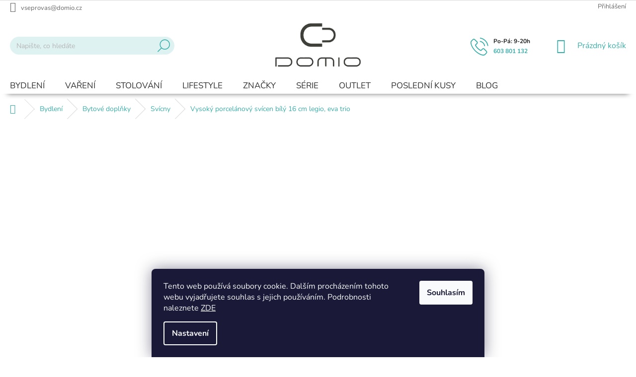

--- FILE ---
content_type: text/html; charset=utf-8
request_url: https://www.domio.cz/svicny/vysoky-porcelanovy-svicen-bily-16-cm-legio--eva-trio/
body_size: 37256
content:
<!doctype html><html lang="cs" dir="ltr" class="header-background-light external-fonts-loaded"><head><meta charset="utf-8" /><meta name="viewport" content="width=device-width,initial-scale=1" /><title>Vysoký porcelánový svícen bílý 16 cm legio, eva trio | DOMIO</title><link rel="preconnect" href="https://cdn.myshoptet.com" /><link rel="dns-prefetch" href="https://cdn.myshoptet.com" /><link rel="preload" href="https://cdn.myshoptet.com/prj/dist/master/cms/libs/jquery/jquery-1.11.3.min.js" as="script" /><link href="https://cdn.myshoptet.com/prj/dist/master/cms/templates/frontend_templates/shared/css/font-face/nunito.css" rel="stylesheet"><link href="https://cdn.myshoptet.com/prj/dist/master/shop/dist/font-shoptet-11.css.98dac764b411554385c4.css" rel="stylesheet"><script>
dataLayer = [];
dataLayer.push({'shoptet' : {
    "pageType": "productDetail",
    "currency": "CZK",
    "currencyInfo": {
        "decimalSeparator": ",",
        "exchangeRate": 1,
        "priceDecimalPlaces": 0,
        "symbol": "K\u010d",
        "symbolLeft": 0,
        "thousandSeparator": " "
    },
    "language": "cs",
    "projectId": 150815,
    "product": {
        "id": 5480,
        "guid": "e9ae94ad-ecab-11e8-a065-0cc47a6c92bc",
        "hasVariants": false,
        "codes": [
            {
                "code": 887289
            }
        ],
        "code": "887289",
        "name": "Vysok\u00fd porcel\u00e1nov\u00fd sv\u00edcen b\u00edl\u00fd 16 cm legio, eva trio",
        "appendix": "",
        "weight": 0.10000000000000001,
        "manufacturer": "EVA SOLO",
        "manufacturerGuid": "1EF53326942A6D6CAC06DA0BA3DED3EE",
        "currentCategory": "Bydlen\u00ed | Bytov\u00e9 dopl\u0148ky | Sv\u00edcny",
        "currentCategoryGuid": "6ee8591a-1e97-11e7-ae76-0cc47a6c92bc",
        "defaultCategory": "Bydlen\u00ed | Bytov\u00e9 dopl\u0148ky | Sv\u00edcny",
        "defaultCategoryGuid": "6ee8591a-1e97-11e7-ae76-0cc47a6c92bc",
        "currency": "CZK",
        "priceWithVat": 779
    },
    "stocks": [
        {
            "id": "ext",
            "title": "Sklad",
            "isDeliveryPoint": 0,
            "visibleOnEshop": 1
        }
    ],
    "cartInfo": {
        "id": null,
        "freeShipping": false,
        "leftToFreeGift": {
            "formattedPrice": "0 K\u010d",
            "priceLeft": 0
        },
        "freeGift": false,
        "leftToFreeShipping": {
            "priceLeft": 3000,
            "dependOnRegion": 0,
            "formattedPrice": "3 000 K\u010d"
        },
        "discountCoupon": [],
        "getNoBillingShippingPrice": {
            "withoutVat": 0,
            "vat": 0,
            "withVat": 0
        },
        "cartItems": [],
        "taxMode": "ORDINARY"
    },
    "cart": [],
    "customer": {
        "priceRatio": 1,
        "priceListId": 1,
        "groupId": null,
        "registered": false,
        "mainAccount": false
    }
}});
dataLayer.push({'cookie_consent' : {
    "marketing": "denied",
    "analytics": "denied"
}});
document.addEventListener('DOMContentLoaded', function() {
    shoptet.consent.onAccept(function(agreements) {
        if (agreements.length == 0) {
            return;
        }
        dataLayer.push({
            'cookie_consent' : {
                'marketing' : (agreements.includes(shoptet.config.cookiesConsentOptPersonalisation)
                    ? 'granted' : 'denied'),
                'analytics': (agreements.includes(shoptet.config.cookiesConsentOptAnalytics)
                    ? 'granted' : 'denied')
            },
            'event': 'cookie_consent'
        });
    });
});
</script>

<!-- Google Tag Manager -->
<script>(function(w,d,s,l,i){w[l]=w[l]||[];w[l].push({'gtm.start':
new Date().getTime(),event:'gtm.js'});var f=d.getElementsByTagName(s)[0],
j=d.createElement(s),dl=l!='dataLayer'?'&l='+l:'';j.async=true;j.src=
'https://www.googletagmanager.com/gtm.js?id='+i+dl;f.parentNode.insertBefore(j,f);
})(window,document,'script','dataLayer','GTM-PD579KD');</script>
<!-- End Google Tag Manager -->

<meta property="og:type" content="website"><meta property="og:site_name" content="domio.cz"><meta property="og:url" content="https://www.domio.cz/svicny/vysoky-porcelanovy-svicen-bily-16-cm-legio--eva-trio/"><meta property="og:title" content="Vysoký porcelánový svícen bílý 16 cm legio, eva trio | DOMIO"><meta name="author" content="DOMIO"><meta name="web_author" content="Shoptet.cz"><meta name="dcterms.rightsHolder" content="www.domio.cz"><meta name="robots" content="index,follow"><meta property="og:image" content="https://cdn.myshoptet.com/usr/www.domio.cz/user/shop/big/5480_vysoky-porcelanovy-svicen-bily-16-cm-legio--eva-trio.jpg?631755e9"><meta property="og:description" content="Vysoký porcelánový svícen bílý 16 cm Legio, Eva Trio. Dárky k objednávkám, více než 3 000 výdejních míst a 30 dní na vrácení zboží. To vše vám zpříjemní nákup v designovém eshopu Domio."><meta name="description" content="Vysoký porcelánový svícen bílý 16 cm Legio, Eva Trio. Dárky k objednávkám, více než 3 000 výdejních míst a 30 dní na vrácení zboží. To vše vám zpříjemní nákup v designovém eshopu Domio."><meta name="google-site-verification" content="107859662"><meta property="product:price:amount" content="779"><meta property="product:price:currency" content="CZK"><style>:root {--color-primary: #3AAFA9;--color-primary-h: 177;--color-primary-s: 50%;--color-primary-l: 46%;--color-primary-hover: #2B7A78;--color-primary-hover-h: 178;--color-primary-hover-s: 48%;--color-primary-hover-l: 32%;--color-secondary: #3AAFA9;--color-secondary-h: 177;--color-secondary-s: 50%;--color-secondary-l: 46%;--color-secondary-hover: #2B7A78;--color-secondary-hover-h: 178;--color-secondary-hover-s: 48%;--color-secondary-hover-l: 32%;--color-tertiary: #3AAFA9;--color-tertiary-h: 177;--color-tertiary-s: 50%;--color-tertiary-l: 46%;--color-tertiary-hover: #2B7A78;--color-tertiary-hover-h: 178;--color-tertiary-hover-s: 48%;--color-tertiary-hover-l: 32%;--color-header-background: #ffffff;--template-font: "Nunito";--template-headings-font: "Nunito";--header-background-url: none;--cookies-notice-background: #1A1937;--cookies-notice-color: #F8FAFB;--cookies-notice-button-hover: #f5f5f5;--cookies-notice-link-hover: #27263f;--templates-update-management-preview-mode-content: "Náhled aktualizací šablony je aktivní pro váš prohlížeč."}</style>
    
    <link href="https://cdn.myshoptet.com/prj/dist/master/shop/dist/main-11.less.44a7b5e021deb2a695a9.css" rel="stylesheet" />
        
    <script>var shoptet = shoptet || {};</script>
    <script src="https://cdn.myshoptet.com/prj/dist/master/shop/dist/main-3g-header.js.b3b3f48cd33902743054.js"></script>
<!-- User include --><!-- api 427(81) html code header -->
<link rel="stylesheet" href="https://cdn.myshoptet.com/usr/api2.dklab.cz/user/documents/_doplnky/instagram/150815/14/150815_14.css" type="text/css" /><style>
        :root {
            --dklab-instagram-header-color: #4D4D4D;  
            --dklab-instagram-header-background: #DDDDDD;  
            --dklab-instagram-font-weight: 400;
            --dklab-instagram-font-size: 180%;
            --dklab-instagram-logoUrl: url(https://cdn.myshoptet.com/usr/api2.dklab.cz/user/documents/_doplnky/instagram/img/logo-duha.png); 
            --dklab-instagram-logo-size-width: 40px;
            --dklab-instagram-logo-size-height: 40px;                        
            --dklab-instagram-hover-content: 0;                        
            --dklab-instagram-padding: 0px;                        
            --dklab-instagram-border-color: #888888;
            
        }
        </style>
<!-- api 608(256) html code header -->
<link rel="stylesheet" href="https://cdn.myshoptet.com/usr/api2.dklab.cz/user/documents/_doplnky/bannery/150815/4610/150815_4610.css" type="text/css" /><style>
        :root {
            --dklab-bannery-b-hp-padding: 5px;
            --dklab-bannery-b-hp-box-padding: 20px;
            --dklab-bannery-b-hp-big-screen: 16.667%;
            --dklab-bannery-b-hp-medium-screen: 16.667%;
            --dklab-bannery-b-hp-small-screen: 33.333%;
            --dklab-bannery-b-hp-tablet-screen: 33.333%;
            --dklab-bannery-b-hp-mobile-screen: 50%;

            --dklab-bannery-i-hp-icon-color: #60BDA6;
            --dklab-bannery-i-hp-color: #4D4D4D;
            --dklab-bannery-i-hp-background: #FFFFFF;            
            
            --dklab-bannery-i-d-icon-color: #60BDA6;
            --dklab-bannery-i-d-color: #4D4D4D;
            --dklab-bannery-i-d-background: #FFFFFF;


            --dklab-bannery-i-hp-w-big-screen: 4;
            --dklab-bannery-i-hp-w-medium-screen: 4;
            --dklab-bannery-i-hp-w-small-screen: 4;
            --dklab-bannery-i-hp-w-tablet-screen: 4;
            --dklab-bannery-i-hp-w-mobile-screen: 2;
            
            --dklab-bannery-i-d-w-big-screen: 4;
            --dklab-bannery-i-d-w-medium-screen: 4;
            --dklab-bannery-i-d-w-small-screen: 4;
            --dklab-bannery-i-d-w-tablet-screen: 2;
            --dklab-bannery-i-d-w-mobile-screen: 2;

        }</style>
<!-- api 609(257) html code header -->
<link rel="stylesheet" href="https://cdn.myshoptet.com/usr/api2.dklab.cz/user/documents/_doplnky/slider/150815/2/150815_2.css" type="text/css" /><style>
        :root {
        --dklab-slider-color-arrow: #3AAFA9;
        --dklab-slider-color-hp-dot: #3AAFA9;
        --dklab-slider-color-hp-dot-active: #3AAFA9;
        --dklab-slider-color-l-dot: #3AAFA9;
        --dklab-slider-color-l-dot-active: #3AAFA9;
        --dklab-slider-color-c-dot: #3AAFA9;
        --dklab-slider-color-c-dot-active: #3AAFA9;
        --dklab-slider-color-c-arrow: #3AAFA9;
        --dklab-slider-color-d-dot: #3AAFA9;
        --dklab-slider-color-d-dot-active: #3AAFA9;

        }</style>
<!-- api 1238(856) html code header -->
<link rel="stylesheet" href="https://cdn.myshoptet.com/usr/shoptet.tomashlad.eu/user/documents/extras/wide-web/styles.min.css?v99">
<script>
    var shoptetakWideWebSettings={"useContentSize":true,"useBiggerText":false,"useBiggerVisitingText":false,"contentSizeValue":"100%","textSizeValue":"1px","addonActivation":true};

    var body=document.getElementsByTagName("body")[0];

    const root = document.documentElement;

    if ( shoptetakWideWebSettings.useContentSize) {
        root.setAttribute("container-change", "true");
        root.style.setProperty('--container-size', shoptetakWideWebSettings.contentSizeValue);
    }
    if (shoptetakWideWebSettings.useBiggerText) {
        root.setAttribute("bigger-text", shoptetakWideWebSettings.textSizeValue);
    }

    if (shoptetakWideWebSettings.useBiggerVisitingText) {
        root.setAttribute("text-change", "true");
    }

    cookie = key=>((new RegExp((key || '=')+'=(.*?); ','gm')).exec(document.cookie+'; ') ||['',null])[1];

    if (cookie('textSize') !== null) {
        function getTextCookie(number) {
            if (cookie('textSize') === ''+number+'px') {
                root.setAttribute("bigger-user-text", ''+number+'px');
            }
        }

        getTextCookie('0');
        getTextCookie('1');
        getTextCookie('2');
        getTextCookie('3');
        getTextCookie('4');
        getTextCookie('5');
    }
</script>

<!-- service 427(81) html code header -->
<link rel="stylesheet" href="https://cdn.myshoptet.com/usr/api2.dklab.cz/user/documents/_doplnky/instagram/font/instagramplus.css" type="text/css" />

<!-- service 608(256) html code header -->
<link rel="stylesheet" href="https://cdn.myshoptet.com/usr/api.dklab.cz/user/documents/fontawesome/css/all.css?v=1.02" type="text/css" />
<!-- service 619(267) html code header -->
<link href="https://cdn.myshoptet.com/usr/302565.myshoptet.com/user/documents/addons/cartupsell.min.css?24.11.1" rel="stylesheet">
<!-- service 659(306) html code header -->
<link rel="stylesheet" type="text/css" href="https://cdn.myshoptet.com/usr/fvstudio.myshoptet.com/user/documents/showmore/fv-studio-app-showmore.css?v=21.10.1">

<!-- service 609(257) html code header -->
<link rel="stylesheet" href="https://cdn.myshoptet.com/usr/api2.dklab.cz/user/documents/css/swiper-bundle.min.css?v=1" />
<!--
<link rel="stylesheet" href="https://cdn.myshoptet.com/usr/api.dklab.cz/user/documents/_doplnky/lightslider/dist/css/lightslider.css?v=5" />
<link rel="stylesheet" href="https://cdn.myshoptet.com/usr/api.dklab.cz/user/documents/_doplnky/sliderplus/src/style.css?v=66" type="text/css" />
<link rel="stylesheet" href="https://cdn.myshoptet.com/usr/api.dklab.cz/user/documents/_doplnky/sliderplus/src/style_fix.css?v=38" type="text/css" />
<style type="text/css">
.dklabSliderplusCarousel.dklabSliderplus-moderni-tmavy .extended-banner-link:hover, .dklabSliderplusCarousel.dklabSliderplus-moderni-svetly .extended-banner-link:hover,
.dklabSliderplusCarousel.dklabSliderplus-box-tmavy .extended-banner-link, .dklabSliderplusCarousel.dklabSliderplus-box-svetly .extended-banner-link{
  background: #3AAFA9;
}
</style>
-->

<!-- service 1238(856) html code header -->
<style>
html:not([bigger-user-text="0px"]) .p-detail-tabs h1 {
  font-size: 1em !important;
}
</style>
<!-- service 1472(1086) html code header -->
<link rel="stylesheet" href="https://cdn.myshoptet.com/usr/apollo.jakubtursky.sk/user/documents/assets/sipky/main.css?v=19">
<!-- service 2322(1835) html code header -->
<link rel="stylesheet" href="https://cdn.myshoptet.com/addons/dominikmartini/product_salecode/styles.header.min.css?45bff8158f4ef7fb7892f689337fae8277c205ce">
<!-- service 417(71) html code header -->
<style>
@media screen and (max-width: 767px) {
body.sticky-mobile:not(.paxio-merkur):not(.venus) .dropdown {display: none !important;}
body.sticky-mobile:not(.paxio-merkur):not(.venus) .languagesMenu{right: 98px; position: absolute;}
body.sticky-mobile:not(.paxio-merkur):not(.venus) .languagesMenu .caret{display: none !important;}
body.sticky-mobile:not(.paxio-merkur):not(.venus) .languagesMenu.open .languagesMenu__content {display: block;right: 0;left: auto;}
.template-12 #header .site-name {max-width: 40% !important;}
}
@media screen and (-ms-high-contrast: active), (-ms-high-contrast: none) {
.template-12 #header {position: fixed; width: 100%;}
.template-12 #content-wrapper.content-wrapper{padding-top: 80px;}
}
.sticky-mobile #header-image{display: none;}
@media screen and (max-width: 640px) {
.template-04.sticky-mobile #header-cart{position: fixed;top: 3px;right: 92px;}
.template-04.sticky-mobile #header-cart::before {font-size: 32px;}
.template-04.sticky-mobile #header-cart strong{display: none;}
}
@media screen and (min-width: 641px) {
.dklabGarnet #main-wrapper {overflow: visible !important;}
}
.dklabGarnet.sticky-mobile #logo img {top: 0 !important;}
@media screen and (min-width: 768px){
.top-navigation-bar .site-name {display: none;}
}
/*NOVÁ VERZE MOBILNÍ HLAVIČKY*/
@media screen and (max-width: 767px){
.scrolled-down body:not(.ordering-process):not(.search-window-visible) .top-navigation-bar {transform: none !important;}
.scrolled-down body:not(.ordering-process):not(.search-window-visible) #header .site-name {transform: none !important;}
.scrolled-down body:not(.ordering-process):not(.search-window-visible) #header .cart-count {transform: none !important;}
.scrolled-down #header {transform: none !important;}

body.template-11.mobile-header-version-1:not(.paxio-merkur):not(.venus) .top-navigation-bar .site-name{display: none !important;}
body.template-11.mobile-header-version-1:not(.paxio-merkur):not(.venus) #header .cart-count {top: -39px !important;position: absolute !important;}
.template-11.sticky-mobile.mobile-header-version-1 .responsive-tools > a[data-target="search"] {visibility: visible;}
.template-12.mobile-header-version-1 #header{position: fixed !important;}
.template-09.mobile-header-version-1.sticky-mobile .top-nav .subnav-left {visibility: visible;}
}

/*Disco*/
@media screen and (min-width: 768px){
.template-13:not(.jupiter) #header, .template-14 #header{position: sticky;top: 0;z-index: 8;}
.template-14.search-window-visible #header{z-index: 9999;}
body.navigation-hovered::before {z-index: 7;}
/*
.template-13 .top-navigation-bar{z-index: 10000;}
.template-13 .popup-widget {z-index: 10001;}
*/
.scrolled .template-13 #header, .scrolled .template-14 #header{box-shadow: 0 2px 10px rgba(0,0,0,0.1);}
.search-focused::before{z-index: 8;}
.top-navigation-bar{z-index: 9;position: relative;}
.paxio-merkur.top-navigation-menu-visible #header .search-form .form-control {z-index: 1;}
.paxio-merkur.top-navigation-menu-visible .search-form::before {z-index: 1;}
.scrolled .popup-widget.cart-widget {position: fixed;top: 68px !important;}

/* MERKUR */
.paxio-merkur.sticky-mobile.template-11 #oblibeneBtn{line-height: 70px !important;}
}


/* VENUS */
@media screen and (min-width: 768px){
.venus.sticky-mobile:not(.ordering-process) #header {position: fixed !important;width: 100%;transform: none !important;translate: none !important;box-shadow: 0 2px 10px rgba(0,0,0,0.1);visibility: visible !important;opacity: 1 !important;}
.venus.sticky-mobile:not(.ordering-process) .overall-wrapper{padding-top: 160px;}
.venus.sticky-mobile.type-index:not(.ordering-process) .overall-wrapper{padding-top: 85px;}
.venus.sticky-mobile:not(.ordering-process) #content-wrapper.content-wrapper {padding-top: 0 !important;}
}
@media screen and (max-width: 767px){
.template-14 .top-navigation-bar > .site-name{display: none !important;}
.template-14 #header .header-top .header-top-wrapper .site-name{margin: 0;}
}
/* JUPITER */
@media screen and (max-width: 767px){
.scrolled-down body.jupiter:not(.ordering-process):not(.search-window-visible) #header .site-name {-webkit-transform: translateX(-50%) !important;transform: translateX(-50%) !important;}
}
@media screen and (min-width: 768px){
.jupiter.sticky-header #header::after{display: none;}
.jupiter.sticky-header #header{position: fixed; top: 0; width: 100%;z-index: 99;}
.jupiter.sticky-header.ordering-process #header{position: relative;}
.jupiter.sticky-header .overall-wrapper{padding-top: 182px;}
.jupiter.sticky-header.ordering-process .overall-wrapper{padding-top: 0;}
.jupiter.sticky-header #header .header-top {height: 80px;}
}
</style>
<!-- project html code header -->
<link href="http://www.domio.cz/user/documents/upload/apple-touch-icon.png" rel="apple-touch-icon" />
<link href="/user/documents/upload/styles/sold_out.css" rel="stylesheet" />
<link href="/user/documents/upload/styles/style.css?v=" rel="stylesheet" />

<meta name="google-site-verification" content="3mwVCc9uhECD5nW9fAn2YbU-fz4Yk-yPfJMVhKeJ3B8" />
<meta name="p:domain_verify" content="8c0d9c6d83e2c687bea5ee550f891718"/>
<meta name="google-site-verification" content="yzldNdvxdmJFnMTycmaZ3G8xF2geyNucgYJ4BPS83Tc" />


<link href="/user/documents/upload/styles/quantity_buttons.css?v=" rel="stylesheet" />
<!--link href="/user/documents/upload/styles/price_holder_logos.css?v=" rel="stylesheet" /-->

<style>
.quantity-form .quantity .decrease {
    border-bottom-right-radius: 32px;}
.flag {border-radius: 3.9rem; !important;}
@media screen and (max-width: 800px) {.flag {display: none !important;}}
.vystaveno-detail {
 text-align: center !important;
}
.otaznik .tooltiptext { 
 background: #3AAFA9 !important;
 width: 200px;
 visibility: hidden;
 background-color: white;
  border-radius: 50px !important;
 color: black;
 text-align: center;
 padding: 15px;
 position: absolute;
 z-index: 1;
 font-size: 12px;
top: 24px;
left: 110px;
}
.otaznik:hover .tooltiptext {
 visibility: visible;
}

.vystaveno2 {
  color: #3AAFA9 !important;
  font-weight: bold !important;
  padding: 10px !important;
  position: relative;
  z-index: 8 !important;
   float: left !important;
   clear:both !important;
}
.vystaveno2 .tooltiptext a {
  color: white !important;
}
.vystaveno2 i {
 display:  block !important;
 font-size: 50px !important;
}
.btn.btn-conversion, a.btn.btn-conversion, .btn.btn-cart, a.btn.btn-cart{
border-radius: 0rem;
}
conversion, .btn.btn-cart, a.btn.btn-cart {
    border-radius: 3rem;}
.welcome div {
    max-width: 2000px !important;
}
.blog-hp {
    max-width: 2000px;
}
:root {
--color-detail-product-arrows-BG: #def2f1;
--color-detail-product-arrows-BG-hover: #def2f1;
--color-detail-product-arrows-icon: #ffffff;
--color-detail-product-arrows-icon-hover: #ffffff;
--detail-product-arrows-border-radius: 20%;
}
.navigation-in > ul > li.ext > ul > li > a img {
width: auto !important;
margin: 0 auto;
}
.navigation-in > ul > li.ext > ul > li > a.menu-image {
width: 116px !important;
} 
</style>
<style data-addon="Cena po zadání slevového kódu" data-author="Dominik Martini">
.dm-coupon-div {
  border: solid 1px #3aafa9 !important;
  border-radius: 0px !important;
  background-color: #def2f3 !important;
  color: #000000 !important;
  padding: 13px !important;
  font-size: 16px !important;
} 
.dm-coupon-div span {
  color: #3aafa9 !important;
} 
.dm-coupon-div:before {
  background-color: #def2f3 !important;
  color: #4d4d4d !important;
  font-size: 16px !important;
} 
</style>
<!-- /User include --><link rel="shortcut icon" href="/favicon.ico" type="image/x-icon" /><link rel="canonical" href="https://www.domio.cz/svicny/vysoky-porcelanovy-svicen-bily-16-cm-legio--eva-trio/" />    <!-- Global site tag (gtag.js) - Google Analytics -->
    <script async src="https://www.googletagmanager.com/gtag/js?id=16934185559"></script>
    <script>
        
        window.dataLayer = window.dataLayer || [];
        function gtag(){dataLayer.push(arguments);}
        

                    console.debug('default consent data');

            gtag('consent', 'default', {"ad_storage":"denied","analytics_storage":"denied","ad_user_data":"denied","ad_personalization":"denied","wait_for_update":500});
            dataLayer.push({
                'event': 'default_consent'
            });
        
        gtag('js', new Date());

                gtag('config', 'UA-37600549-6', { 'groups': "UA" });
        
                gtag('config', 'G-B99TJ79YKN', {"groups":"GA4","send_page_view":false,"content_group":"productDetail","currency":"CZK","page_language":"cs"});
        
                gtag('config', 'AW-958036479');
        
                gtag('config', 'AW-16934185559');
        
        
        
        
                    gtag('event', 'page_view', {"send_to":"GA4","page_language":"cs","content_group":"productDetail","currency":"CZK"});
        
                gtag('set', 'currency', 'CZK');

        gtag('event', 'view_item', {
            "send_to": "UA",
            "items": [
                {
                    "id": "887289",
                    "name": "Vysok\u00fd porcel\u00e1nov\u00fd sv\u00edcen b\u00edl\u00fd 16 cm legio, eva trio",
                    "category": "Bydlen\u00ed \/ Bytov\u00e9 dopl\u0148ky \/ Sv\u00edcny",
                                        "brand": "EVA SOLO",
                                                            "price": 644
                }
            ]
        });
        
        
        
        
        
                    gtag('event', 'view_item', {"send_to":"GA4","page_language":"cs","content_group":"productDetail","value":644,"currency":"CZK","items":[{"item_id":"887289","item_name":"Vysok\u00fd porcel\u00e1nov\u00fd sv\u00edcen b\u00edl\u00fd 16 cm legio, eva trio","item_brand":"EVA SOLO","item_category":"Bydlen\u00ed","item_category2":"Bytov\u00e9 dopl\u0148ky","item_category3":"Sv\u00edcny","price":644,"quantity":1,"index":0}]});
        
        
        
        
        
        
        
        document.addEventListener('DOMContentLoaded', function() {
            if (typeof shoptet.tracking !== 'undefined') {
                for (var id in shoptet.tracking.bannersList) {
                    gtag('event', 'view_promotion', {
                        "send_to": "UA",
                        "promotions": [
                            {
                                "id": shoptet.tracking.bannersList[id].id,
                                "name": shoptet.tracking.bannersList[id].name,
                                "position": shoptet.tracking.bannersList[id].position
                            }
                        ]
                    });
                }
            }

            shoptet.consent.onAccept(function(agreements) {
                if (agreements.length !== 0) {
                    console.debug('gtag consent accept');
                    var gtagConsentPayload =  {
                        'ad_storage': agreements.includes(shoptet.config.cookiesConsentOptPersonalisation)
                            ? 'granted' : 'denied',
                        'analytics_storage': agreements.includes(shoptet.config.cookiesConsentOptAnalytics)
                            ? 'granted' : 'denied',
                                                                                                'ad_user_data': agreements.includes(shoptet.config.cookiesConsentOptPersonalisation)
                            ? 'granted' : 'denied',
                        'ad_personalization': agreements.includes(shoptet.config.cookiesConsentOptPersonalisation)
                            ? 'granted' : 'denied',
                        };
                    console.debug('update consent data', gtagConsentPayload);
                    gtag('consent', 'update', gtagConsentPayload);
                    dataLayer.push(
                        { 'event': 'update_consent' }
                    );
                }
            });
        });
    </script>
</head><body class="desktop id-789 in-svicny template-11 type-product type-detail one-column-body columns-mobile-2 columns-3 ums_a11y_category_page--on ums_discussion_rating_forms--off ums_a11y_pagination--on ums_flags_display_unification--off mobile-header-version-0"><noscript>
    <style>
        #header {
            padding-top: 0;
            position: relative !important;
            top: 0;
        }
        .header-navigation {
            position: relative !important;
        }
        .overall-wrapper {
            margin: 0 !important;
        }
        body:not(.ready) {
            visibility: visible !important;
        }
    </style>
    <div class="no-javascript">
        <div class="no-javascript__title">Musíte změnit nastavení vašeho prohlížeče</div>
        <div class="no-javascript__text">Podívejte se na: <a href="https://www.google.com/support/bin/answer.py?answer=23852">Jak povolit JavaScript ve vašem prohlížeči</a>.</div>
        <div class="no-javascript__text">Pokud používáte software na blokování reklam, může být nutné povolit JavaScript z této stránky.</div>
        <div class="no-javascript__text">Děkujeme.</div>
    </div>
</noscript>

        <div id="fb-root"></div>
        <script>
            window.fbAsyncInit = function() {
                FB.init({
//                    appId            : 'your-app-id',
                    autoLogAppEvents : true,
                    xfbml            : true,
                    version          : 'v19.0'
                });
            };
        </script>
        <script async defer crossorigin="anonymous" src="https://connect.facebook.net/cs_CZ/sdk.js"></script>
<!-- Google Tag Manager (noscript) -->
<noscript><iframe src="https://www.googletagmanager.com/ns.html?id=GTM-PD579KD"
height="0" width="0" style="display:none;visibility:hidden"></iframe></noscript>
<!-- End Google Tag Manager (noscript) -->

    <div class="siteCookies siteCookies--bottom siteCookies--dark js-siteCookies" role="dialog" data-testid="cookiesPopup" data-nosnippet>
        <div class="siteCookies__form">
            <div class="siteCookies__content">
                <div class="siteCookies__text">
                    Tento web používá soubory cookie. Dalším procházením tohoto webu vyjadřujete souhlas s jejich používáním. Podrobnosti naleznete <a href="/soubory-cookies/" target="_blank" rel="noopener noreferrer">ZDE</a>
                </div>
                <p class="siteCookies__links">
                    <button class="siteCookies__link js-cookies-settings" aria-label="Nastavení cookies" data-testid="cookiesSettings">Nastavení</button>
                </p>
            </div>
            <div class="siteCookies__buttonWrap">
                                <button class="siteCookies__button js-cookiesConsentSubmit" value="all" aria-label="Přijmout cookies" data-testid="buttonCookiesAccept">Souhlasím</button>
            </div>
        </div>
        <script>
            document.addEventListener("DOMContentLoaded", () => {
                const siteCookies = document.querySelector('.js-siteCookies');
                document.addEventListener("scroll", shoptet.common.throttle(() => {
                    const st = document.documentElement.scrollTop;
                    if (st > 1) {
                        siteCookies.classList.add('siteCookies--scrolled');
                    } else {
                        siteCookies.classList.remove('siteCookies--scrolled');
                    }
                }, 100));
            });
        </script>
    </div>
<a href="#content" class="skip-link sr-only">Přejít na obsah</a><div class="overall-wrapper"><div class="user-action"><div class="container"><div class="user-action-in"><div class="user-action-login popup-widget login-widget"><div class="popup-widget-inner"><h2>Přihlášení k vašemu účtu</h2><div id="customerLogin"><form action="/action/Customer/Login/" method="post" id="formLoginIncluded" class="csrf-enabled" data-testid="formLogin"><input type="hidden" name="referer" value="" /><div class="form-group"><div class="input-wrapper email js-validated-element-wrapper no-label"><input type="email" name="email" class="form-control" placeholder="E-mailová adresa (např. jan@novak.cz)" data-testid="inputEmail" autocomplete="email" required /></div></div><div class="form-group"><div class="input-wrapper password js-validated-element-wrapper no-label"><input type="password" name="password" class="form-control" placeholder="Heslo" data-testid="inputPassword" autocomplete="current-password" required /><span class="no-display">Nemůžete vyplnit toto pole</span><input type="text" name="surname" value="" class="no-display" /></div></div><div class="form-group"><div class="login-wrapper"><button type="submit" class="btn btn-secondary btn-text btn-login" data-testid="buttonSubmit">Přihlásit se</button><div class="password-helper"><a href="/registrace/" data-testid="signup" rel="nofollow">Nová registrace</a><a href="/klient/zapomenute-heslo/" rel="nofollow">Zapomenuté heslo</a></div></div></div><div class="social-login-buttons"><div class="social-login-buttons-divider"><span>nebo</span></div><div class="form-group"><a href="/action/Social/login/?provider=Facebook" class="login-btn facebook" rel="nofollow"><span class="login-facebook-icon"></span><strong>Přihlásit se přes Facebook</strong></a></div></div></form>
</div></div></div>
    <div id="cart-widget" class="user-action-cart popup-widget cart-widget loader-wrapper" data-testid="popupCartWidget" role="dialog" aria-hidden="true"><div class="popup-widget-inner cart-widget-inner place-cart-here"><div class="loader-overlay"><div class="loader"></div></div></div><div class="cart-widget-button"><a href="/kosik/" class="btn btn-conversion" id="continue-order-button" rel="nofollow" data-testid="buttonNextStep">Pokračovat do košíku</a></div></div></div>
</div></div><div class="top-navigation-bar" data-testid="topNavigationBar">

    <div class="container">

        <div class="top-navigation-contacts">
            <strong>Zákaznická podpora:</strong><a href="tel:603801132" class="project-phone" aria-label="Zavolat na 603801132" data-testid="contactboxPhone"><span>603 801 132</span></a><a href="mailto:vseprovas@domio.cz" class="project-email" data-testid="contactboxEmail"><span>vseprovas@domio.cz</span></a>        </div>

                            <div class="top-navigation-menu">
                <div class="top-navigation-menu-trigger"></div>
                <ul class="top-navigation-bar-menu">
                                            <li class="top-navigation-menu-item-2459">
                            <a href="/vyhody-nakupu-domio/">Výhody nákupu</a>
                        </li>
                                            <li class="top-navigation-menu-item-995">
                            <a href="/doprava-a-platba/">Doprava a platba</a>
                        </li>
                                            <li class="top-navigation-menu-item-942">
                            <a href="/reklamace-a-vratky/">Reklamace a vratky</a>
                        </li>
                                            <li class="top-navigation-menu-item--51">
                            <a href="/hodnoceni-obchodu/">Hodnocení obchodu</a>
                        </li>
                                            <li class="top-navigation-menu-item-948">
                            <a href="/o-domiu/">O Domiu</a>
                        </li>
                                            <li class="top-navigation-menu-item-972">
                            <a href="/soubory-cookies/">Soubory cookies</a>
                        </li>
                                            <li class="top-navigation-menu-item-39">
                            <a href="/obchodni-podminky/">Obchodní podmínky</a>
                        </li>
                                            <li class="top-navigation-menu-item-969">
                            <a href="/podminky-ochrany-osobnich-udaju/">Podmínky ochrany osobních údajů</a>
                        </li>
                                            <li class="top-navigation-menu-item-external-57">
                            <a href="https://www.domio.cz/znacka/">Značky</a>
                        </li>
                                            <li class="top-navigation-menu-item-29">
                            <a href="/kontakty/">Kontakty</a>
                        </li>
                                    </ul>
                <ul class="top-navigation-bar-menu-helper"></ul>
            </div>
        
        <div class="top-navigation-tools">
            <div class="responsive-tools">
                <a href="#" class="toggle-window" data-target="search" aria-label="Hledat" data-testid="linkSearchIcon"></a>
                                                            <a href="#" class="toggle-window" data-target="login"></a>
                                                    <a href="#" class="toggle-window" data-target="navigation" aria-label="Menu" data-testid="hamburgerMenu"></a>
            </div>
                        <a href="/login/?backTo=%2Fsvicny%2Fvysoky-porcelanovy-svicen-bily-16-cm-legio--eva-trio%2F" class="top-nav-button top-nav-button-login primary login toggle-window" data-target="login" data-testid="signin" rel="nofollow"><span>Přihlášení</span></a>        </div>

    </div>

</div>
<header id="header"><div class="container navigation-wrapper">
    <div class="header-top">
        <div class="site-name-wrapper">
            <div class="site-name"><a href="/" data-testid="linkWebsiteLogo"><img src="https://cdn.myshoptet.com/usr/www.domio.cz/user/logos/logo-domio-hp.png" alt="DOMIO" fetchpriority="low" /></a></div>        </div>
        <div class="search" itemscope itemtype="https://schema.org/WebSite">
            <meta itemprop="headline" content="Svícny"/><meta itemprop="url" content="https://www.domio.cz"/><meta itemprop="text" content="Vysoký porcelánový svícen bílý 16 cm Legio, Eva Trio. Dárky k objednávkám, více než 3 000 výdejních míst a 30 dní na vrácení zboží. To vše vám zpříjemní nákup v designovém eshopu Domio."/>            <form action="/action/ProductSearch/prepareString/" method="post"
    id="formSearchForm" class="search-form compact-form js-search-main"
    itemprop="potentialAction" itemscope itemtype="https://schema.org/SearchAction" data-testid="searchForm">
    <fieldset>
        <meta itemprop="target"
            content="https://www.domio.cz/vyhledavani/?string={string}"/>
        <input type="hidden" name="language" value="cs"/>
        
            
<input
    type="search"
    name="string"
        class="query-input form-control search-input js-search-input"
    placeholder="Napište, co hledáte"
    autocomplete="off"
    required
    itemprop="query-input"
    aria-label="Hledat"
    data-testid="searchInput"
>
            <button type="submit" class="btn btn-default" data-testid="searchBtn">Hledat</button>
        
    </fieldset>
</form>
        </div>
        <div class="navigation-buttons">
                
    <a href="/kosik/" class="btn btn-icon toggle-window cart-count" data-target="cart" data-hover="true" data-redirect="true" data-testid="headerCart" rel="nofollow" aria-haspopup="dialog" aria-expanded="false" aria-controls="cart-widget">
        
                <span class="sr-only">Nákupní košík</span>
        
            <span class="cart-price visible-lg-inline-block" data-testid="headerCartPrice">
                                    Prázdný košík                            </span>
        
    
            </a>
        </div>
    </div>
    <nav id="navigation" aria-label="Hlavní menu" data-collapsible="true"><div class="navigation-in menu"><ul class="menu-level-1" role="menubar" data-testid="headerMenuItems"><li class="menu-item-2793 ext" role="none"><a href="/bydleni/" data-testid="headerMenuItem" role="menuitem" aria-haspopup="true" aria-expanded="false"><b>Bydlení</b><span class="submenu-arrow"></span></a><ul class="menu-level-2" aria-label="Bydlení" tabindex="-1" role="menu"><li class="menu-item-777 has-third-level" role="none"><a href="/doplnky-a-dekorace/" class="menu-image" data-testid="headerMenuItem" tabindex="-1" aria-hidden="true"><img src="data:image/svg+xml,%3Csvg%20width%3D%22140%22%20height%3D%22100%22%20xmlns%3D%22http%3A%2F%2Fwww.w3.org%2F2000%2Fsvg%22%3E%3C%2Fsvg%3E" alt="" aria-hidden="true" width="140" height="100"  data-src="https://cdn.myshoptet.com/usr/www.domio.cz/user/categories/orig/bytove-doplnky.jpg" fetchpriority="low" /></a><div><a href="/doplnky-a-dekorace/" data-testid="headerMenuItem" role="menuitem"><span>Bytové doplňky</span></a>
                                                    <ul class="menu-level-3" role="menu">
                                                                    <li class="menu-item-921" role="none">
                                        <a href="/bytove-vune-difuzery/" data-testid="headerMenuItem" role="menuitem">
                                            Bytové vůně</a>,                                    </li>
                                                                    <li class="menu-item-2922" role="none">
                                        <a href="/kancelarske-potreby-2/" data-testid="headerMenuItem" role="menuitem">
                                            Kancelářské potřeby</a>,                                    </li>
                                                                    <li class="menu-item-783" role="none">
                                        <a href="/krbove-prislusenstvi/" data-testid="headerMenuItem" role="menuitem">
                                            Krbové nářadí, stojany na dříví</a>,                                    </li>
                                                                    <li class="menu-item-915" role="none">
                                        <a href="/kvetinace/" data-testid="headerMenuItem" role="menuitem">
                                            Květináče</a>,                                    </li>
                                                                    <li class="menu-item-2591" role="none">
                                        <a href="/lampicky-a-osvetleni/" data-testid="headerMenuItem" role="menuitem">
                                            Lampičky a osvětlení</a>,                                    </li>
                                                                    <li class="menu-item-780" role="none">
                                        <a href="/nastenne-hodiny/" data-testid="headerMenuItem" role="menuitem">
                                            nástěnné hodiny</a>,                                    </li>
                                                                    <li class="menu-item-993" role="none">
                                        <a href="/piktogramy/" data-testid="headerMenuItem" role="menuitem">
                                            Piktogramy</a>,                                    </li>
                                                                    <li class="menu-item-1064" role="none">
                                        <a href="/polstare-a-povlaky/" data-testid="headerMenuItem" role="menuitem">
                                            Polštáře a povlaky</a>,                                    </li>
                                                                    <li class="menu-item-2950" role="none">
                                        <a href="/prehozy--pledy-a-deky/" data-testid="headerMenuItem" role="menuitem">
                                            Přehozy, plédy a deky</a>,                                    </li>
                                                                    <li class="menu-item-1052" role="none">
                                        <a href="/regaly-na-vino/" data-testid="headerMenuItem" role="menuitem">
                                            Regály na víno</a>,                                    </li>
                                                                    <li class="menu-item-2426" role="none">
                                        <a href="/stolky-konzolove-konferencni-zidle/" data-testid="headerMenuItem" role="menuitem">
                                            Stolky, židle a příslušenství</a>,                                    </li>
                                                                    <li class="menu-item-789" role="none">
                                        <a href="/svicny/" class="active" data-testid="headerMenuItem" role="menuitem">
                                            Svícny</a>,                                    </li>
                                                                    <li class="menu-item-1037" role="none">
                                        <a href="/svicky/" data-testid="headerMenuItem" role="menuitem">
                                            Svíčky</a>,                                    </li>
                                                                    <li class="menu-item-786" role="none">
                                        <a href="/interierove-vazy/" data-testid="headerMenuItem" role="menuitem">
                                            Vázy</a>,                                    </li>
                                                                    <li class="menu-item-2787" role="none">
                                        <a href="/zrcadla-nastenna/" data-testid="headerMenuItem" role="menuitem">
                                            Zrcadla</a>                                    </li>
                                                            </ul>
                        </div></li><li class="menu-item-810 has-third-level" role="none"><a href="/koupelna-a-wc/" class="menu-image" data-testid="headerMenuItem" tabindex="-1" aria-hidden="true"><img src="data:image/svg+xml,%3Csvg%20width%3D%22140%22%20height%3D%22100%22%20xmlns%3D%22http%3A%2F%2Fwww.w3.org%2F2000%2Fsvg%22%3E%3C%2Fsvg%3E" alt="" aria-hidden="true" width="140" height="100"  data-src="https://cdn.myshoptet.com/usr/www.domio.cz/user/categories/orig/koupelna-wc.png" fetchpriority="low" /></a><div><a href="/koupelna-a-wc/" data-testid="headerMenuItem" role="menuitem"><span>Koupelna a WC</span></a>
                                                    <ul class="menu-level-3" role="menu">
                                                                    <li class="menu-item-822" role="none">
                                        <a href="/davkovace-na-mydla/" data-testid="headerMenuItem" role="menuitem">
                                            Dávkovače na mýdla</a>,                                    </li>
                                                                    <li class="menu-item-837" role="none">
                                        <a href="/doplnky-pro-kosmetiku/" data-testid="headerMenuItem" role="menuitem">
                                            Doplňky do koupelny</a>,                                    </li>
                                                                    <li class="menu-item-831" role="none">
                                        <a href="/drzaky-toaletniho-papiru/" data-testid="headerMenuItem" role="menuitem">
                                            Držáky toaletního papíru</a>,                                    </li>
                                                                    <li class="menu-item-828" role="none">
                                        <a href="/hacky-a-vesaky/" data-testid="headerMenuItem" role="menuitem">
                                            Háčky a věšáky</a>,                                    </li>
                                                                    <li class="menu-item-1049" role="none">
                                        <a href="/kelimky-na-zubni-kartacky/" data-testid="headerMenuItem" role="menuitem">
                                            Kelímky na zubní kartáčky</a>,                                    </li>
                                                                    <li class="menu-item-840" role="none">
                                        <a href="/kosmeticka-zrcadla/" data-testid="headerMenuItem" role="menuitem">
                                            Kosmetická zrcátka</a>,                                    </li>
                                                                    <li class="menu-item-864" role="none">
                                        <a href="/kosmeticke-odpadkove-kose/" data-testid="headerMenuItem" role="menuitem">
                                            Kosmetické odpadkové koše</a>,                                    </li>
                                                                    <li class="menu-item-825" role="none">
                                        <a href="/kose-na-pradlo/" data-testid="headerMenuItem" role="menuitem">
                                            Koše na prádlo</a>,                                    </li>
                                                                    <li class="menu-item-816" role="none">
                                        <a href="/koupelnove-kosiky/" data-testid="headerMenuItem" role="menuitem">
                                            Koupelnové košíky</a>,                                    </li>
                                                                    <li class="menu-item-813" role="none">
                                        <a href="/koupelnove-policky/" data-testid="headerMenuItem" role="menuitem">
                                            Koupelnové poličky</a>,                                    </li>
                                                                    <li class="menu-item-2453" role="none">
                                        <a href="/koupelnove-predlozky/" data-testid="headerMenuItem" role="menuitem">
                                            Koupelnové předložky</a>,                                    </li>
                                                                    <li class="menu-item-1046" role="none">
                                        <a href="/misky-na-mydlo/" data-testid="headerMenuItem" role="menuitem">
                                            Misky na mýdlo</a>,                                    </li>
                                                                    <li class="menu-item-2513" role="none">
                                        <a href="/wc-stojany-multifunkcni-wc-stetka-drzak-toaletniho-papiru/" data-testid="headerMenuItem" role="menuitem">
                                            Multifunkční wc stojany</a>,                                    </li>
                                                                    <li class="menu-item-849" role="none">
                                        <a href="/rucniky-a-osusky/" data-testid="headerMenuItem" role="menuitem">
                                            Ručníky</a>,                                    </li>
                                                                    <li class="menu-item-2435" role="none">
                                        <a href="/koupelnove-sterky-na-sklo-designove/" data-testid="headerMenuItem" role="menuitem">
                                            Stěrky na sklo</a>,                                    </li>
                                                                    <li class="menu-item-1067" role="none">
                                        <a href="/ulozne-kosiky-a-boxy/" data-testid="headerMenuItem" role="menuitem">
                                            Úložné košíky a boxy</a>,                                    </li>
                                                                    <li class="menu-item-2697" role="none">
                                        <a href="/vesaky-a-susaky-na-rucniky/" data-testid="headerMenuItem" role="menuitem">
                                            Věšáky a sušáky na ručníky</a>,                                    </li>
                                                                    <li class="menu-item-834" role="none">
                                        <a href="/wc-kartace/" data-testid="headerMenuItem" role="menuitem">
                                            WC kartáče</a>                                    </li>
                                                            </ul>
                        </div></li><li class="menu-item-885 has-third-level" role="none"><a href="/vybaveni-predsine/" class="menu-image" data-testid="headerMenuItem" tabindex="-1" aria-hidden="true"><img src="data:image/svg+xml,%3Csvg%20width%3D%22140%22%20height%3D%22100%22%20xmlns%3D%22http%3A%2F%2Fwww.w3.org%2F2000%2Fsvg%22%3E%3C%2Fsvg%3E" alt="" aria-hidden="true" width="140" height="100"  data-src="https://cdn.myshoptet.com/usr/www.domio.cz/user/categories/orig/vybaveni-predsine.jpg" fetchpriority="low" /></a><div><a href="/vybaveni-predsine/" data-testid="headerMenuItem" role="menuitem"><span>Vybavení předsíně</span></a>
                                                    <ul class="menu-level-3" role="menu">
                                                                    <li class="menu-item-1118" role="none">
                                        <a href="/dverni-zarazky/" data-testid="headerMenuItem" role="menuitem">
                                            Dveřní zarážky</a>,                                    </li>
                                                                    <li class="menu-item-1121" role="none">
                                        <a href="/magneticke-tabule/" data-testid="headerMenuItem" role="menuitem">
                                            Magnetické tabule</a>,                                    </li>
                                                                    <li class="menu-item-1124" role="none">
                                        <a href="/nerezova-raminka/" data-testid="headerMenuItem" role="menuitem">
                                            Ramínka</a>,                                    </li>
                                                                    <li class="menu-item-1133" role="none">
                                        <a href="/stojany-na-destniky/" data-testid="headerMenuItem" role="menuitem">
                                            Stojany na deštníky</a>,                                    </li>
                                                                    <li class="menu-item-1127" role="none">
                                        <a href="/tabule-na-klice/" data-testid="headerMenuItem" role="menuitem">
                                            Tabule na klíče</a>,                                    </li>
                                                                    <li class="menu-item-1130" role="none">
                                        <a href="/vesaky-na-kabaty/" data-testid="headerMenuItem" role="menuitem">
                                            Věšáky na kabáty</a>                                    </li>
                                                            </ul>
                        </div></li><li class="menu-item-888 has-third-level" role="none"><a href="/zahrada-a-hobby/" class="menu-image" data-testid="headerMenuItem" tabindex="-1" aria-hidden="true"><img src="data:image/svg+xml,%3Csvg%20width%3D%22140%22%20height%3D%22100%22%20xmlns%3D%22http%3A%2F%2Fwww.w3.org%2F2000%2Fsvg%22%3E%3C%2Fsvg%3E" alt="" aria-hidden="true" width="140" height="100"  data-src="https://cdn.myshoptet.com/usr/www.domio.cz/user/categories/orig/zahrada-hobby.jpg" fetchpriority="low" /></a><div><a href="/zahrada-a-hobby/" data-testid="headerMenuItem" role="menuitem"><span>Zahrada a hobby</span></a>
                                                    <ul class="menu-level-3" role="menu">
                                                                    <li class="menu-item-1091" role="none">
                                        <a href="/grily-a-prislusenstvi/" data-testid="headerMenuItem" role="menuitem">
                                            Grily a příslušenství</a>,                                    </li>
                                                                    <li class="menu-item-2471" role="none">
                                        <a href="/krbove-stoly-a-ohniste/" data-testid="headerMenuItem" role="menuitem">
                                            Krbové stoly a ohniště</a>,                                    </li>
                                                                    <li class="menu-item-1103" role="none">
                                        <a href="/krmitka-pro-ptacky/" data-testid="headerMenuItem" role="menuitem">
                                            Krmítka pro ptáčky</a>,                                    </li>
                                                                    <li class="menu-item-3059" role="none">
                                        <a href="/lahve-na-piti/" data-testid="headerMenuItem" role="menuitem">
                                            Láhve na pití</a>,                                    </li>
                                                                    <li class="menu-item-1145" role="none">
                                        <a href="/lahve-na-piti-designove/" data-testid="headerMenuItem" role="menuitem">
                                            Lávhe na pití</a>,                                    </li>
                                                                    <li class="menu-item-1094" role="none">
                                        <a href="/popelniky/" data-testid="headerMenuItem" role="menuitem">
                                            Popelníky</a>,                                    </li>
                                                                    <li class="menu-item-2721" role="none">
                                        <a href="/vyhrivane-polstare/" data-testid="headerMenuItem" role="menuitem">
                                            Vyhřívané polštáře</a>,                                    </li>
                                                                    <li class="menu-item-1085" role="none">
                                        <a href="/zahradni-lampy-a-lucerny/" data-testid="headerMenuItem" role="menuitem">
                                            Zahradní lampy a lucerny</a>,                                    </li>
                                                                    <li class="menu-item-2429" role="none">
                                        <a href="/zahradni-lehatka-nabytek/" data-testid="headerMenuItem" role="menuitem">
                                            Zahradní lehátka</a>,                                    </li>
                                                                    <li class="menu-item-1088" role="none">
                                        <a href="/zahradni-louce/" data-testid="headerMenuItem" role="menuitem">
                                            Zahradní louče</a>,                                    </li>
                                                                    <li class="menu-item-1097" role="none">
                                        <a href="/zalevaci-konve/" data-testid="headerMenuItem" role="menuitem">
                                            Zalévací konve</a>                                    </li>
                                                            </ul>
                        </div></li></ul></li>
<li class="menu-item-2733 ext" role="none"><a href="/vareni/" data-testid="headerMenuItem" role="menuitem" aria-haspopup="true" aria-expanded="false"><b>Vaření</b><span class="submenu-arrow"></span></a><ul class="menu-level-2" aria-label="Vaření" tabindex="-1" role="menu"><li class="menu-item-2727" role="none"><a href="/domaci-spotrebice-male/" class="menu-image" data-testid="headerMenuItem" tabindex="-1" aria-hidden="true"><img src="data:image/svg+xml,%3Csvg%20width%3D%22140%22%20height%3D%22100%22%20xmlns%3D%22http%3A%2F%2Fwww.w3.org%2F2000%2Fsvg%22%3E%3C%2Fsvg%3E" alt="" aria-hidden="true" width="140" height="100"  data-src="https://cdn.myshoptet.com/usr/www.domio.cz/user/categories/orig/doma__ci___spotr__ebic__e_male__.png" fetchpriority="low" /></a><div><a href="/domaci-spotrebice-male/" data-testid="headerMenuItem" role="menuitem"><span>Domácí spotřebiče</span></a>
                        </div></li><li class="menu-item-723" role="none"><a href="/boxy-a-dozy/" class="menu-image" data-testid="headerMenuItem" tabindex="-1" aria-hidden="true"><img src="data:image/svg+xml,%3Csvg%20width%3D%22140%22%20height%3D%22100%22%20xmlns%3D%22http%3A%2F%2Fwww.w3.org%2F2000%2Fsvg%22%3E%3C%2Fsvg%3E" alt="" aria-hidden="true" width="140" height="100"  data-src="https://cdn.myshoptet.com/usr/www.domio.cz/user/categories/orig/do__zy_na_potraviny___boxy_na_ji__dlo.png" fetchpriority="low" /></a><div><a href="/boxy-a-dozy/" data-testid="headerMenuItem" role="menuitem"><span>Boxy a dózy</span></a>
                        </div></li><li class="menu-item-774" role="none"><a href="/drzaky-na-kuchynske-uterky/" class="menu-image" data-testid="headerMenuItem" tabindex="-1" aria-hidden="true"><img src="data:image/svg+xml,%3Csvg%20width%3D%22140%22%20height%3D%22100%22%20xmlns%3D%22http%3A%2F%2Fwww.w3.org%2F2000%2Fsvg%22%3E%3C%2Fsvg%3E" alt="" aria-hidden="true" width="140" height="100"  data-src="https://cdn.myshoptet.com/usr/www.domio.cz/user/categories/orig/drz__a__ky_na_kuchyn__ske___ute__rky.png" fetchpriority="low" /></a><div><a href="/drzaky-na-kuchynske-uterky/" data-testid="headerMenuItem" role="menuitem"><span>Držáky na kuchyňské utěrky</span></a>
                        </div></li><li class="menu-item-711" role="none"><a href="/peceni/" class="menu-image" data-testid="headerMenuItem" tabindex="-1" aria-hidden="true"><img src="data:image/svg+xml,%3Csvg%20width%3D%22140%22%20height%3D%22100%22%20xmlns%3D%22http%3A%2F%2Fwww.w3.org%2F2000%2Fsvg%22%3E%3C%2Fsvg%3E" alt="" aria-hidden="true" width="140" height="100"  data-src="https://cdn.myshoptet.com/usr/www.domio.cz/user/categories/orig/peceni.png" fetchpriority="low" /></a><div><a href="/peceni/" data-testid="headerMenuItem" role="menuitem"><span>Formy na pečení a pekáče</span></a>
                        </div></li><li class="menu-item-2501" role="none"><a href="/krajeci-prkenka-desky-kuchynska/" class="menu-image" data-testid="headerMenuItem" tabindex="-1" aria-hidden="true"><img src="data:image/svg+xml,%3Csvg%20width%3D%22140%22%20height%3D%22100%22%20xmlns%3D%22http%3A%2F%2Fwww.w3.org%2F2000%2Fsvg%22%3E%3C%2Fsvg%3E" alt="" aria-hidden="true" width="140" height="100"  data-src="https://cdn.myshoptet.com/usr/www.domio.cz/user/categories/orig/krajeci-prkenka.jpg" fetchpriority="low" /></a><div><a href="/krajeci-prkenka-desky-kuchynska/" data-testid="headerMenuItem" role="menuitem"><span>Krájecí prkénka a desky</span></a>
                        </div></li><li class="menu-item-771" role="none"><a href="/kuchynske-minutky/" class="menu-image" data-testid="headerMenuItem" tabindex="-1" aria-hidden="true"><img src="data:image/svg+xml,%3Csvg%20width%3D%22140%22%20height%3D%22100%22%20xmlns%3D%22http%3A%2F%2Fwww.w3.org%2F2000%2Fsvg%22%3E%3C%2Fsvg%3E" alt="" aria-hidden="true" width="140" height="100"  data-src="https://cdn.myshoptet.com/usr/www.domio.cz/user/categories/orig/kuchyn__ske___minutky-digitalni_i_ruc__ni__.jpg" fetchpriority="low" /></a><div><a href="/kuchynske-minutky/" data-testid="headerMenuItem" role="menuitem"><span>Kuchyňské minutky</span></a>
                        </div></li><li class="menu-item-3009" role="none"><a href="/kuchynske-misy/" class="menu-image" data-testid="headerMenuItem" tabindex="-1" aria-hidden="true"><img src="data:image/svg+xml,%3Csvg%20width%3D%22140%22%20height%3D%22100%22%20xmlns%3D%22http%3A%2F%2Fwww.w3.org%2F2000%2Fsvg%22%3E%3C%2Fsvg%3E" alt="" aria-hidden="true" width="140" height="100"  data-src="https://cdn.myshoptet.com/usr/www.domio.cz/user/categories/orig/kuchynske-misy-a-misky.jpg" fetchpriority="low" /></a><div><a href="/kuchynske-misy/" data-testid="headerMenuItem" role="menuitem"><span>Kuchyňské mísy</span></a>
                        </div></li><li class="menu-item-720" role="none"><a href="/kuchynske-noze/" class="menu-image" data-testid="headerMenuItem" tabindex="-1" aria-hidden="true"><img src="data:image/svg+xml,%3Csvg%20width%3D%22140%22%20height%3D%22100%22%20xmlns%3D%22http%3A%2F%2Fwww.w3.org%2F2000%2Fsvg%22%3E%3C%2Fsvg%3E" alt="" aria-hidden="true" width="140" height="100"  data-src="https://cdn.myshoptet.com/usr/www.domio.cz/user/categories/orig/kuchynske_noze.jpg" fetchpriority="low" /></a><div><a href="/kuchynske-noze/" data-testid="headerMenuItem" role="menuitem"><span>Kuchyňské nože</span></a>
                        </div></li><li class="menu-item-1031" role="none"><a href="/kuchynske-uterky/" class="menu-image" data-testid="headerMenuItem" tabindex="-1" aria-hidden="true"><img src="data:image/svg+xml,%3Csvg%20width%3D%22140%22%20height%3D%22100%22%20xmlns%3D%22http%3A%2F%2Fwww.w3.org%2F2000%2Fsvg%22%3E%3C%2Fsvg%3E" alt="" aria-hidden="true" width="140" height="100"  data-src="https://cdn.myshoptet.com/usr/www.domio.cz/user/categories/orig/kuchynske_uterky.jpg" fetchpriority="low" /></a><div><a href="/kuchynske-uterky/" data-testid="headerMenuItem" role="menuitem"><span>Kuchyňské utěrky</span></a>
                        </div></li><li class="menu-item-705" role="none"><a href="/hrnce/" class="menu-image" data-testid="headerMenuItem" tabindex="-1" aria-hidden="true"><img src="data:image/svg+xml,%3Csvg%20width%3D%22140%22%20height%3D%22100%22%20xmlns%3D%22http%3A%2F%2Fwww.w3.org%2F2000%2Fsvg%22%3E%3C%2Fsvg%3E" alt="" aria-hidden="true" width="140" height="100"  data-src="https://cdn.myshoptet.com/usr/www.domio.cz/user/categories/orig/hrnce.jpg" fetchpriority="low" /></a><div><a href="/hrnce/" data-testid="headerMenuItem" role="menuitem"><span>Hrnce</span></a>
                        </div></li><li class="menu-item-717" role="none"><a href="/mlynky-na-sul--pepr-a-koreni-elektricke-i-rucni/" class="menu-image" data-testid="headerMenuItem" tabindex="-1" aria-hidden="true"><img src="data:image/svg+xml,%3Csvg%20width%3D%22140%22%20height%3D%22100%22%20xmlns%3D%22http%3A%2F%2Fwww.w3.org%2F2000%2Fsvg%22%3E%3C%2Fsvg%3E" alt="" aria-hidden="true" width="140" height="100"  data-src="https://cdn.myshoptet.com/usr/www.domio.cz/user/categories/orig/mly__nky_na_su__l__pepr___a_kor__eni___elektricke___i_ruc__ni__.png" fetchpriority="low" /></a><div><a href="/mlynky-na-sul--pepr-a-koreni-elektricke-i-rucni/" data-testid="headerMenuItem" role="menuitem"><span>Mlýnky na sůl a pepř </span></a>
                        </div></li><li class="menu-item-765" role="none"><a href="/ostatni-kuchynske-nacini-a-pomucky/" class="menu-image" data-testid="headerMenuItem" tabindex="-1" aria-hidden="true"><img src="data:image/svg+xml,%3Csvg%20width%3D%22140%22%20height%3D%22100%22%20xmlns%3D%22http%3A%2F%2Fwww.w3.org%2F2000%2Fsvg%22%3E%3C%2Fsvg%3E" alt="" aria-hidden="true" width="140" height="100"  data-src="https://cdn.myshoptet.com/usr/www.domio.cz/user/categories/orig/kuchynske-nacini-kuchynske-pomucky.jpg" fetchpriority="low" /></a><div><a href="/ostatni-kuchynske-nacini-a-pomucky/" data-testid="headerMenuItem" role="menuitem"><span>Kuchyňské náčiní</span></a>
                        </div></li><li class="menu-item-708" role="none"><a href="/panve/" class="menu-image" data-testid="headerMenuItem" tabindex="-1" aria-hidden="true"><img src="data:image/svg+xml,%3Csvg%20width%3D%22140%22%20height%3D%22100%22%20xmlns%3D%22http%3A%2F%2Fwww.w3.org%2F2000%2Fsvg%22%3E%3C%2Fsvg%3E" alt="" aria-hidden="true" width="140" height="100"  data-src="https://cdn.myshoptet.com/usr/www.domio.cz/user/categories/orig/panve.png" fetchpriority="low" /></a><div><a href="/panve/" data-testid="headerMenuItem" role="menuitem"><span>Pánve</span></a>
                        </div></li><li class="menu-item-1061" role="none"><a href="/podlozky-pod-hrnec/" class="menu-image" data-testid="headerMenuItem" tabindex="-1" aria-hidden="true"><img src="data:image/svg+xml,%3Csvg%20width%3D%22140%22%20height%3D%22100%22%20xmlns%3D%22http%3A%2F%2Fwww.w3.org%2F2000%2Fsvg%22%3E%3C%2Fsvg%3E" alt="" aria-hidden="true" width="140" height="100"  data-src="https://cdn.myshoptet.com/usr/www.domio.cz/user/categories/orig/podloz__ky_pod_hrnec.png" fetchpriority="low" /></a><div><a href="/podlozky-pod-hrnec/" data-testid="headerMenuItem" role="menuitem"><span>Podložky pod hrnec</span></a>
                        </div></li><li class="menu-item-2703" role="none"><a href="/vakuovacky-a-prislusenstvi/" class="menu-image" data-testid="headerMenuItem" tabindex="-1" aria-hidden="true"><img src="data:image/svg+xml,%3Csvg%20width%3D%22140%22%20height%3D%22100%22%20xmlns%3D%22http%3A%2F%2Fwww.w3.org%2F2000%2Fsvg%22%3E%3C%2Fsvg%3E" alt="" aria-hidden="true" width="140" height="100"  data-src="https://cdn.myshoptet.com/usr/www.domio.cz/user/categories/orig/36804-200_1.jpg" fetchpriority="low" /></a><div><a href="/vakuovacky-a-prislusenstvi/" data-testid="headerMenuItem" role="menuitem"><span>Vakuovačky a příslušenství</span></a>
                        </div></li><li class="menu-item-714" role="none"><a href="/zapekaci-misy/" class="menu-image" data-testid="headerMenuItem" tabindex="-1" aria-hidden="true"><img src="data:image/svg+xml,%3Csvg%20width%3D%22140%22%20height%3D%22100%22%20xmlns%3D%22http%3A%2F%2Fwww.w3.org%2F2000%2Fsvg%22%3E%3C%2Fsvg%3E" alt="" aria-hidden="true" width="140" height="100"  data-src="https://cdn.myshoptet.com/usr/www.domio.cz/user/categories/orig/zapekaci_misy.png" fetchpriority="low" /></a><div><a href="/zapekaci-misy/" data-testid="headerMenuItem" role="menuitem"><span>Zapékací mísy</span></a>
                        </div></li></ul></li>
<li class="menu-item-2736 ext" role="none"><a href="/stolovani/" data-testid="headerMenuItem" role="menuitem" aria-haspopup="true" aria-expanded="false"><b>Stolování</b><span class="submenu-arrow"></span></a><ul class="menu-level-2" aria-label="Stolování" tabindex="-1" role="menu"><li class="menu-item-744" role="none"><a href="/cukrenky/" class="menu-image" data-testid="headerMenuItem" tabindex="-1" aria-hidden="true"><img src="data:image/svg+xml,%3Csvg%20width%3D%22140%22%20height%3D%22100%22%20xmlns%3D%22http%3A%2F%2Fwww.w3.org%2F2000%2Fsvg%22%3E%3C%2Fsvg%3E" alt="" aria-hidden="true" width="140" height="100"  data-src="https://cdn.myshoptet.com/usr/www.domio.cz/user/categories/orig/cukr__enky___da__vkovac__e_cukru.jpg" fetchpriority="low" /></a><div><a href="/cukrenky/" data-testid="headerMenuItem" role="menuitem"><span>Cukřenky a dávkovače</span></a>
                        </div></li><li class="menu-item-2781" role="none"><a href="/cajove-konvice/" class="menu-image" data-testid="headerMenuItem" tabindex="-1" aria-hidden="true"><img src="data:image/svg+xml,%3Csvg%20width%3D%22140%22%20height%3D%22100%22%20xmlns%3D%22http%3A%2F%2Fwww.w3.org%2F2000%2Fsvg%22%3E%3C%2Fsvg%3E" alt="" aria-hidden="true" width="140" height="100"  data-src="https://cdn.myshoptet.com/usr/www.domio.cz/user/categories/orig/cajove-konvice.jpg" fetchpriority="low" /></a><div><a href="/cajove-konvice/" data-testid="headerMenuItem" role="menuitem"><span>Čajové konvice</span></a>
                        </div></li><li class="menu-item-2940" role="none"><a href="/doplnky-pro-stolovani/" class="menu-image" data-testid="headerMenuItem" tabindex="-1" aria-hidden="true"><img src="data:image/svg+xml,%3Csvg%20width%3D%22140%22%20height%3D%22100%22%20xmlns%3D%22http%3A%2F%2Fwww.w3.org%2F2000%2Fsvg%22%3E%3C%2Fsvg%3E" alt="" aria-hidden="true" width="140" height="100"  data-src="https://cdn.myshoptet.com/usr/www.domio.cz/user/categories/orig/doplnky-pro-stolovani.png" fetchpriority="low" /></a><div><a href="/doplnky-pro-stolovani/" data-testid="headerMenuItem" role="menuitem"><span>Doplňky pro stolování</span></a>
                        </div></li><li class="menu-item-1058" role="none"><a href="/dzbanky-2/" class="menu-image" data-testid="headerMenuItem" tabindex="-1" aria-hidden="true"><img src="data:image/svg+xml,%3Csvg%20width%3D%22140%22%20height%3D%22100%22%20xmlns%3D%22http%3A%2F%2Fwww.w3.org%2F2000%2Fsvg%22%3E%3C%2Fsvg%3E" alt="" aria-hidden="true" width="140" height="100"  data-src="https://cdn.myshoptet.com/usr/www.domio.cz/user/categories/orig/mle__c__enky.jpg" fetchpriority="low" /></a><div><a href="/dzbanky-2/" data-testid="headerMenuItem" role="menuitem"><span>Džbánky</span></a>
                        </div></li><li class="menu-item-753" role="none"><a href="/tacy-a-podnosy/" class="menu-image" data-testid="headerMenuItem" tabindex="-1" aria-hidden="true"><img src="data:image/svg+xml,%3Csvg%20width%3D%22140%22%20height%3D%22100%22%20xmlns%3D%22http%3A%2F%2Fwww.w3.org%2F2000%2Fsvg%22%3E%3C%2Fsvg%3E" alt="" aria-hidden="true" width="140" height="100"  data-src="https://cdn.myshoptet.com/usr/www.domio.cz/user/categories/orig/eta__z__ery_a_podnosy.jpg" fetchpriority="low" /></a><div><a href="/tacy-a-podnosy/" data-testid="headerMenuItem" role="menuitem"><span>Etážery a podnosy</span></a>
                        </div></li><li class="menu-item-738" role="none"><a href="/hrnky-salky/" class="menu-image" data-testid="headerMenuItem" tabindex="-1" aria-hidden="true"><img src="data:image/svg+xml,%3Csvg%20width%3D%22140%22%20height%3D%22100%22%20xmlns%3D%22http%3A%2F%2Fwww.w3.org%2F2000%2Fsvg%22%3E%3C%2Fsvg%3E" alt="" aria-hidden="true" width="140" height="100"  data-src="https://cdn.myshoptet.com/usr/www.domio.cz/user/categories/orig/termohrnky__s__a__lky__c__ajove___konvice.jpg" fetchpriority="low" /></a><div><a href="/hrnky-salky/" data-testid="headerMenuItem" role="menuitem"><span>Hrnky a šálky</span></a>
                        </div></li><li class="menu-item-2691" role="none"><a href="/chladici-nadoby-a-chladice/" class="menu-image" data-testid="headerMenuItem" tabindex="-1" aria-hidden="true"><img src="data:image/svg+xml,%3Csvg%20width%3D%22140%22%20height%3D%22100%22%20xmlns%3D%22http%3A%2F%2Fwww.w3.org%2F2000%2Fsvg%22%3E%3C%2Fsvg%3E" alt="" aria-hidden="true" width="140" height="100"  data-src="https://cdn.myshoptet.com/usr/www.domio.cz/user/categories/orig/chladici-nadoby-chladice.jpg" fetchpriority="low" /></a><div><a href="/chladici-nadoby-a-chladice/" data-testid="headerMenuItem" role="menuitem"><span>Chladící nádoby a chladiče</span></a>
                        </div></li><li class="menu-item-726" role="none"><a href="/chlebniky-a-osatky-na-pecivo/" class="menu-image" data-testid="headerMenuItem" tabindex="-1" aria-hidden="true"><img src="data:image/svg+xml,%3Csvg%20width%3D%22140%22%20height%3D%22100%22%20xmlns%3D%22http%3A%2F%2Fwww.w3.org%2F2000%2Fsvg%22%3E%3C%2Fsvg%3E" alt="" aria-hidden="true" width="140" height="100"  data-src="https://cdn.myshoptet.com/usr/www.domio.cz/user/categories/orig/chlebni__ky_a_os__atky_na_pec__ivo.jpg" fetchpriority="low" /></a><div><a href="/chlebniky-a-osatky-na-pecivo/" data-testid="headerMenuItem" role="menuitem"><span>Chlebníky a ošatky na pečivo</span></a>
                        </div></li><li class="menu-item-735" role="none"><a href="/karafy-na-vodu-a-vino--kuchynske-karafy/" class="menu-image" data-testid="headerMenuItem" tabindex="-1" aria-hidden="true"><img src="data:image/svg+xml,%3Csvg%20width%3D%22140%22%20height%3D%22100%22%20xmlns%3D%22http%3A%2F%2Fwww.w3.org%2F2000%2Fsvg%22%3E%3C%2Fsvg%3E" alt="" aria-hidden="true" width="140" height="100"  data-src="https://cdn.myshoptet.com/usr/www.domio.cz/user/categories/orig/karafy_na_vodu_a_vi__no__kuchyn__ske___karafy.jpg" fetchpriority="low" /></a><div><a href="/karafy-na-vodu-a-vino--kuchynske-karafy/" data-testid="headerMenuItem" role="menuitem"><span>Karafy</span></a>
                        </div></li><li class="menu-item-2447" role="none"><a href="/kava-cerstva-zrnkova-mleta-prazena/" class="menu-image" data-testid="headerMenuItem" tabindex="-1" aria-hidden="true"><img src="data:image/svg+xml,%3Csvg%20width%3D%22140%22%20height%3D%22100%22%20xmlns%3D%22http%3A%2F%2Fwww.w3.org%2F2000%2Fsvg%22%3E%3C%2Fsvg%3E" alt="" aria-hidden="true" width="140" height="100"  data-src="https://cdn.myshoptet.com/usr/www.domio.cz/user/categories/orig/ka__va_a_c__aje.png" fetchpriority="low" /></a><div><a href="/kava-cerstva-zrnkova-mleta-prazena/" data-testid="headerMenuItem" role="menuitem"><span>Káva a čaje</span></a>
                        </div></li><li class="menu-item-798" role="none"><a href="/kavovary-a-tea-makery/" class="menu-image" data-testid="headerMenuItem" tabindex="-1" aria-hidden="true"><img src="data:image/svg+xml,%3Csvg%20width%3D%22140%22%20height%3D%22100%22%20xmlns%3D%22http%3A%2F%2Fwww.w3.org%2F2000%2Fsvg%22%3E%3C%2Fsvg%3E" alt="" aria-hidden="true" width="140" height="100"  data-src="https://cdn.myshoptet.com/usr/www.domio.cz/user/categories/orig/ka__vovary__tea_makery.jpg" fetchpriority="low" /></a><div><a href="/kavovary-a-tea-makery/" data-testid="headerMenuItem" role="menuitem"><span>Kávovary &amp; tea makery</span></a>
                        </div></li><li class="menu-item-729" role="none"><a href="/talire/" class="menu-image" data-testid="headerMenuItem" tabindex="-1" aria-hidden="true"><img src="data:image/svg+xml,%3Csvg%20width%3D%22140%22%20height%3D%22100%22%20xmlns%3D%22http%3A%2F%2Fwww.w3.org%2F2000%2Fsvg%22%3E%3C%2Fsvg%3E" alt="" aria-hidden="true" width="140" height="100"  data-src="https://cdn.myshoptet.com/usr/www.domio.cz/user/categories/orig/talire.png" fetchpriority="low" /></a><div><a href="/talire/" data-testid="headerMenuItem" role="menuitem"><span>Talíře</span></a>
                        </div></li><li class="menu-item-1139" role="none"><a href="/podtacky-pod-sklenicky/" class="menu-image" data-testid="headerMenuItem" tabindex="-1" aria-hidden="true"><img src="data:image/svg+xml,%3Csvg%20width%3D%22140%22%20height%3D%22100%22%20xmlns%3D%22http%3A%2F%2Fwww.w3.org%2F2000%2Fsvg%22%3E%3C%2Fsvg%3E" alt="" aria-hidden="true" width="140" height="100"  data-src="https://cdn.myshoptet.com/usr/www.domio.cz/user/categories/orig/podtacky-pod-sklenicky.jpg" fetchpriority="low" /></a><div><a href="/podtacky-pod-sklenicky/" data-testid="headerMenuItem" role="menuitem"><span>Podtácky</span></a>
                        </div></li><li class="menu-item-1034" role="none"><a href="/prostirani/" class="menu-image" data-testid="headerMenuItem" tabindex="-1" aria-hidden="true"><img src="data:image/svg+xml,%3Csvg%20width%3D%22140%22%20height%3D%22100%22%20xmlns%3D%22http%3A%2F%2Fwww.w3.org%2F2000%2Fsvg%22%3E%3C%2Fsvg%3E" alt="" aria-hidden="true" width="140" height="100"  data-src="https://cdn.myshoptet.com/usr/www.domio.cz/user/categories/orig/prostirani-blomus-domio.jpg" fetchpriority="low" /></a><div><a href="/prostirani/" data-testid="headerMenuItem" role="menuitem"><span>Prostírání</span></a>
                        </div></li><li class="menu-item-741" role="none"><a href="/pribory/" class="menu-image" data-testid="headerMenuItem" tabindex="-1" aria-hidden="true"><img src="data:image/svg+xml,%3Csvg%20width%3D%22140%22%20height%3D%22100%22%20xmlns%3D%22http%3A%2F%2Fwww.w3.org%2F2000%2Fsvg%22%3E%3C%2Fsvg%3E" alt="" aria-hidden="true" width="140" height="100"  data-src="https://cdn.myshoptet.com/usr/www.domio.cz/user/categories/orig/pribory.jpg" fetchpriority="low" /></a><div><a href="/pribory/" data-testid="headerMenuItem" role="menuitem"><span>Sady příborů</span></a>
                        </div></li><li class="menu-item-747" role="none"><a href="/misy-a-misky/" class="menu-image" data-testid="headerMenuItem" tabindex="-1" aria-hidden="true"><img src="data:image/svg+xml,%3Csvg%20width%3D%22140%22%20height%3D%22100%22%20xmlns%3D%22http%3A%2F%2Fwww.w3.org%2F2000%2Fsvg%22%3E%3C%2Fsvg%3E" alt="" aria-hidden="true" width="140" height="100"  data-src="https://cdn.myshoptet.com/usr/www.domio.cz/user/categories/orig/servi__rovaci___mi__sy_a_ta__cy.jpg" fetchpriority="low" /></a><div><a href="/misy-a-misky/" data-testid="headerMenuItem" role="menuitem"><span>Mísy a tácy</span></a>
                        </div></li><li class="menu-item-732" role="none"><a href="/sklenice/" class="menu-image" data-testid="headerMenuItem" tabindex="-1" aria-hidden="true"><img src="data:image/svg+xml,%3Csvg%20width%3D%22140%22%20height%3D%22100%22%20xmlns%3D%22http%3A%2F%2Fwww.w3.org%2F2000%2Fsvg%22%3E%3C%2Fsvg%3E" alt="" aria-hidden="true" width="140" height="100"  data-src="https://cdn.myshoptet.com/usr/www.domio.cz/user/categories/orig/sklenice.png" fetchpriority="low" /></a><div><a href="/sklenice/" data-testid="headerMenuItem" role="menuitem"><span>Sklenice</span></a>
                        </div></li><li class="menu-item-756" role="none"><a href="/termosky-a-termohrnky/" class="menu-image" data-testid="headerMenuItem" tabindex="-1" aria-hidden="true"><img src="data:image/svg+xml,%3Csvg%20width%3D%22140%22%20height%3D%22100%22%20xmlns%3D%22http%3A%2F%2Fwww.w3.org%2F2000%2Fsvg%22%3E%3C%2Fsvg%3E" alt="" aria-hidden="true" width="140" height="100"  data-src="https://cdn.myshoptet.com/usr/www.domio.cz/user/categories/orig/termosky_a_cestovni___termohrnky.jpg" fetchpriority="low" /></a><div><a href="/termosky-a-termohrnky/" data-testid="headerMenuItem" role="menuitem"><span>Termosky a termohrnky</span></a>
                        </div></li><li class="menu-item-2694" role="none"><a href="/vyvrtky--otviraky--uzavery--nalevky/" class="menu-image" data-testid="headerMenuItem" tabindex="-1" aria-hidden="true"><img src="data:image/svg+xml,%3Csvg%20width%3D%22140%22%20height%3D%22100%22%20xmlns%3D%22http%3A%2F%2Fwww.w3.org%2F2000%2Fsvg%22%3E%3C%2Fsvg%3E" alt="" aria-hidden="true" width="140" height="100"  data-src="https://cdn.myshoptet.com/usr/www.domio.cz/user/categories/orig/otviraky-vyvrtky-uzavery-nalevky.jpg" fetchpriority="low" /></a><div><a href="/vyvrtky--otviraky--uzavery--nalevky/" data-testid="headerMenuItem" role="menuitem"><span>Vývrtky, otvíráky, uzávěry, nálevky</span></a>
                        </div></li></ul></li>
<li class="menu-item-3035 ext" role="none"><a href="/lifestyle/" data-testid="headerMenuItem" role="menuitem" aria-haspopup="true" aria-expanded="false"><b>Lifestyle</b><span class="submenu-arrow"></span></a><ul class="menu-level-2" aria-label="Lifestyle" tabindex="-1" role="menu"><li class="menu-item-3050" role="none"><a href="/kosmetika/" class="menu-image" data-testid="headerMenuItem" tabindex="-1" aria-hidden="true"><img src="data:image/svg+xml,%3Csvg%20width%3D%22140%22%20height%3D%22100%22%20xmlns%3D%22http%3A%2F%2Fwww.w3.org%2F2000%2Fsvg%22%3E%3C%2Fsvg%3E" alt="" aria-hidden="true" width="140" height="100"  data-src="https://cdn.myshoptet.com/usr/www.domio.cz/user/categories/orig/kosmetika.png" fetchpriority="low" /></a><div><a href="/kosmetika/" data-testid="headerMenuItem" role="menuitem"><span>Kosmetika</span></a>
                        </div></li><li class="menu-item-3047" role="none"><a href="/proteiny/" class="menu-image" data-testid="headerMenuItem" tabindex="-1" aria-hidden="true"><img src="data:image/svg+xml,%3Csvg%20width%3D%22140%22%20height%3D%22100%22%20xmlns%3D%22http%3A%2F%2Fwww.w3.org%2F2000%2Fsvg%22%3E%3C%2Fsvg%3E" alt="" aria-hidden="true" width="140" height="100"  data-src="https://cdn.myshoptet.com/usr/www.domio.cz/user/categories/orig/proteiny-a-doplnky-stravy.png" fetchpriority="low" /></a><div><a href="/proteiny/" data-testid="headerMenuItem" role="menuitem"><span>Proteiny</span></a>
                        </div></li></ul></li>
<li class="menu-item-2742 ext" role="none"><a href="/top-znacky/" data-testid="headerMenuItem" role="menuitem" aria-haspopup="true" aria-expanded="false"><b>Značky</b><span class="submenu-arrow"></span></a><ul class="menu-level-2" aria-label="Značky" tabindex="-1" role="menu"><li class="menu-item-2757" role="none"><a href="/basium-coffee/" class="menu-image" data-testid="headerMenuItem" tabindex="-1" aria-hidden="true"><img src="data:image/svg+xml,%3Csvg%20width%3D%22140%22%20height%3D%22100%22%20xmlns%3D%22http%3A%2F%2Fwww.w3.org%2F2000%2Fsvg%22%3E%3C%2Fsvg%3E" alt="" aria-hidden="true" width="140" height="100"  data-src="https://cdn.myshoptet.com/usr/www.domio.cz/user/categories/orig/basium-coffee-domio.png" fetchpriority="low" /></a><div><a href="/basium-coffee/" data-testid="headerMenuItem" role="menuitem"><span>Basium Coffee</span></a>
                        </div></li><li class="menu-item-2754" role="none"><a href="/blomus/" class="menu-image" data-testid="headerMenuItem" tabindex="-1" aria-hidden="true"><img src="data:image/svg+xml,%3Csvg%20width%3D%22140%22%20height%3D%22100%22%20xmlns%3D%22http%3A%2F%2Fwww.w3.org%2F2000%2Fsvg%22%3E%3C%2Fsvg%3E" alt="" aria-hidden="true" width="140" height="100"  data-src="https://cdn.myshoptet.com/usr/www.domio.cz/user/categories/orig/blomus-domio.jpg" fetchpriority="low" /></a><div><a href="/blomus/" data-testid="headerMenuItem" role="menuitem"><span>Blomus</span></a>
                        </div></li><li class="menu-item-3041" role="none"><a href="/body/" class="menu-image" data-testid="headerMenuItem" tabindex="-1" aria-hidden="true"><img src="data:image/svg+xml,%3Csvg%20width%3D%22140%22%20height%3D%22100%22%20xmlns%3D%22http%3A%2F%2Fwww.w3.org%2F2000%2Fsvg%22%3E%3C%2Fsvg%3E" alt="" aria-hidden="true" width="140" height="100"  data-src="https://cdn.myshoptet.com/usr/www.domio.cz/user/categories/orig/body-plus-logo.jpeg" fetchpriority="low" /></a><div><a href="/body/" data-testid="headerMenuItem" role="menuitem"><span>Body+</span></a>
                        </div></li><li class="menu-item-2772" role="none"><a href="/cosi/" class="menu-image" data-testid="headerMenuItem" tabindex="-1" aria-hidden="true"><img src="data:image/svg+xml,%3Csvg%20width%3D%22140%22%20height%3D%22100%22%20xmlns%3D%22http%3A%2F%2Fwww.w3.org%2F2000%2Fsvg%22%3E%3C%2Fsvg%3E" alt="" aria-hidden="true" width="140" height="100"  data-src="https://cdn.myshoptet.com/usr/www.domio.cz/user/categories/orig/cosi-domio.png" fetchpriority="low" /></a><div><a href="/cosi/" data-testid="headerMenuItem" role="menuitem"><span>Cosi</span></a>
                        </div></li><li class="menu-item-2745" role="none"><a href="/eva-solo/" class="menu-image" data-testid="headerMenuItem" tabindex="-1" aria-hidden="true"><img src="data:image/svg+xml,%3Csvg%20width%3D%22140%22%20height%3D%22100%22%20xmlns%3D%22http%3A%2F%2Fwww.w3.org%2F2000%2Fsvg%22%3E%3C%2Fsvg%3E" alt="" aria-hidden="true" width="140" height="100"  data-src="https://cdn.myshoptet.com/usr/www.domio.cz/user/categories/orig/eva-solo-domio.jpg" fetchpriority="low" /></a><div><a href="/eva-solo/" data-testid="headerMenuItem" role="menuitem"><span>Eva Solo</span></a>
                        </div></li><li class="menu-item-3053" role="none"><a href="/exo-one/" class="menu-image" data-testid="headerMenuItem" tabindex="-1" aria-hidden="true"><img src="data:image/svg+xml,%3Csvg%20width%3D%22140%22%20height%3D%22100%22%20xmlns%3D%22http%3A%2F%2Fwww.w3.org%2F2000%2Fsvg%22%3E%3C%2Fsvg%3E" alt="" aria-hidden="true" width="140" height="100"  data-src="https://cdn.myshoptet.com/usr/www.domio.cz/user/categories/orig/exo-one-logo.png" fetchpriority="low" /></a><div><a href="/exo-one/" data-testid="headerMenuItem" role="menuitem"><span>Exo One</span></a>
                        </div></li><li class="menu-item-3056" role="none"><a href="/krx-aesthetics/" class="menu-image" data-testid="headerMenuItem" tabindex="-1" aria-hidden="true"><img src="data:image/svg+xml,%3Csvg%20width%3D%22140%22%20height%3D%22100%22%20xmlns%3D%22http%3A%2F%2Fwww.w3.org%2F2000%2Fsvg%22%3E%3C%2Fsvg%3E" alt="" aria-hidden="true" width="140" height="100"  data-src="https://cdn.myshoptet.com/usr/www.domio.cz/user/categories/orig/krx_aesthetics.png" fetchpriority="low" /></a><div><a href="/krx-aesthetics/" data-testid="headerMenuItem" role="menuitem"><span>KRX Aesthetics</span></a>
                        </div></li><li class="menu-item-2775" role="none"><a href="/zack-follow-your-style/" class="menu-image" data-testid="headerMenuItem" tabindex="-1" aria-hidden="true"><img src="data:image/svg+xml,%3Csvg%20width%3D%22140%22%20height%3D%22100%22%20xmlns%3D%22http%3A%2F%2Fwww.w3.org%2F2000%2Fsvg%22%3E%3C%2Fsvg%3E" alt="" aria-hidden="true" width="140" height="100"  data-src="https://cdn.myshoptet.com/usr/www.domio.cz/user/categories/orig/zack-domio.jpg" fetchpriority="low" /></a><div><a href="/zack-follow-your-style/" data-testid="headerMenuItem" role="menuitem"><span>Zack</span></a>
                        </div></li></ul></li>
<li class="menu-item-2835" role="none"><a href="/serie-modelove-rady/" data-testid="headerMenuItem" role="menuitem" aria-expanded="false"><b>Série</b></a></li>
<li class="menu-item-960" role="none"><a href="/outlet-slevy-akce-specialni-nabidky/" data-testid="headerMenuItem" role="menuitem" aria-expanded="false"><b>Outlet</b></a></li>
<li class="menu-item-3038" role="none"><a href="/posledni-kusy/" data-testid="headerMenuItem" role="menuitem" aria-expanded="false"><b>Poslední kusy</b></a></li>
<li class="menu-item-1079" role="none"><a href="/blog/" data-testid="headerMenuItem" role="menuitem" aria-expanded="false"><b>Blog</b></a></li>
<li class="appended-category menu-item-1211" role="none"><a href="/novinky/"><b>Novinky</b></a></li></ul></div><span class="navigation-close"></span></nav><div class="menu-helper" data-testid="hamburgerMenu"><span>Více</span></div>
</div></header><!-- / header -->


                    <div class="container breadcrumbs-wrapper">
            <div class="breadcrumbs navigation-home-icon-wrapper" itemscope itemtype="https://schema.org/BreadcrumbList">
                                                                            <span id="navigation-first" data-basetitle="DOMIO" itemprop="itemListElement" itemscope itemtype="https://schema.org/ListItem">
                <a href="/" itemprop="item" class="navigation-home-icon"><span class="sr-only" itemprop="name">Domů</span></a>
                <span class="navigation-bullet">/</span>
                <meta itemprop="position" content="1" />
            </span>
                                <span id="navigation-1" itemprop="itemListElement" itemscope itemtype="https://schema.org/ListItem">
                <a href="/bydleni/" itemprop="item" data-testid="breadcrumbsSecondLevel"><span itemprop="name">Bydlení</span></a>
                <span class="navigation-bullet">/</span>
                <meta itemprop="position" content="2" />
            </span>
                                <span id="navigation-2" itemprop="itemListElement" itemscope itemtype="https://schema.org/ListItem">
                <a href="/doplnky-a-dekorace/" itemprop="item" data-testid="breadcrumbsSecondLevel"><span itemprop="name">Bytové doplňky</span></a>
                <span class="navigation-bullet">/</span>
                <meta itemprop="position" content="3" />
            </span>
                                <span id="navigation-3" itemprop="itemListElement" itemscope itemtype="https://schema.org/ListItem">
                <a href="/svicny/" itemprop="item" data-testid="breadcrumbsSecondLevel"><span itemprop="name">Svícny</span></a>
                <span class="navigation-bullet">/</span>
                <meta itemprop="position" content="4" />
            </span>
                                            <span id="navigation-4" itemprop="itemListElement" itemscope itemtype="https://schema.org/ListItem" data-testid="breadcrumbsLastLevel">
                <meta itemprop="item" content="https://www.domio.cz/svicny/vysoky-porcelanovy-svicen-bily-16-cm-legio--eva-trio/" />
                <meta itemprop="position" content="5" />
                <span itemprop="name" data-title="Vysoký porcelánový svícen bílý 16 cm legio, eva trio">Vysoký porcelánový svícen bílý 16 cm legio, eva trio <span class="appendix"></span></span>
            </span>
            </div>
        </div>
    
<div id="content-wrapper" class="container content-wrapper">
    
    <div class="content-wrapper-in">
                <main id="content" class="content wide">
                            
<div class="p-detail" itemscope itemtype="https://schema.org/Product">

    
    <meta itemprop="name" content="Vysoký porcelánový svícen bílý 16 cm legio, eva trio" />
    <meta itemprop="category" content="Úvodní stránka &gt; Bydlení &gt; Bytové doplňky &gt; Svícny &gt; Vysoký porcelánový svícen bílý 16 cm legio, eva trio" />
    <meta itemprop="url" content="https://www.domio.cz/svicny/vysoky-porcelanovy-svicen-bily-16-cm-legio--eva-trio/" />
    <meta itemprop="image" content="https://cdn.myshoptet.com/usr/www.domio.cz/user/shop/big/5480_vysoky-porcelanovy-svicen-bily-16-cm-legio--eva-trio.jpg?631755e9" />
            <meta itemprop="description" content="Krásný bílý Legio® porcelán je vyroben s čistými liniemi z kvalitního glazovaného porcelánu. Jednoduchý a praktický design série povyšuje prezentaci servírovaného jídla.


&amp;nbsp;HLAVNÍ PŘEDNOSTI PRODUKTU







&amp;nbsp;


" />
                <span class="js-hidden" itemprop="manufacturer" itemscope itemtype="https://schema.org/Organization">
            <meta itemprop="name" content="EVA SOLO" />
        </span>
        <span class="js-hidden" itemprop="brand" itemscope itemtype="https://schema.org/Brand">
            <meta itemprop="name" content="EVA SOLO" />
        </span>
                            <meta itemprop="gtin13" content="5706631185585" />            
        <div class="p-detail-inner">

        <div class="p-detail-inner-header">
            <h1>
                  Vysoký porcelánový svícen bílý 16 cm legio, eva trio            </h1>

                <span class="p-code">
        <span class="p-code-label">Kód:</span>
                    <span>887289</span>
            </span>
        </div>

        <form action="/action/Cart/addCartItem/" method="post" id="product-detail-form" class="pr-action csrf-enabled" data-testid="formProduct">

            <meta itemprop="productID" content="5480" /><meta itemprop="identifier" content="e9ae94ad-ecab-11e8-a065-0cc47a6c92bc" /><meta itemprop="sku" content="887289" /><span itemprop="offers" itemscope itemtype="https://schema.org/Offer"><link itemprop="availability" href="https://schema.org/OutOfStock" /><meta itemprop="url" content="https://www.domio.cz/svicny/vysoky-porcelanovy-svicen-bily-16-cm-legio--eva-trio/" /><meta itemprop="price" content="779.00" /><meta itemprop="priceCurrency" content="CZK" /><link itemprop="itemCondition" href="https://schema.org/NewCondition" /><meta itemprop="warranty" content="2 roky" /></span><input type="hidden" name="productId" value="5480" /><input type="hidden" name="priceId" value="5498" /><input type="hidden" name="language" value="cs" />

            <div class="row product-top">

                <div class="col-xs-12">

                    <div class="p-detail-info">
                        
                                    <div class="stars-wrapper">
            
<span class="stars star-list">
                                                <span class="star star-off show-tooltip is-active productRatingAction" data-productid="5480" data-score="1" title="    Hodnocení:
            Neohodnoceno    "></span>
                    
                                                <span class="star star-off show-tooltip is-active productRatingAction" data-productid="5480" data-score="2" title="    Hodnocení:
            Neohodnoceno    "></span>
                    
                                                <span class="star star-off show-tooltip is-active productRatingAction" data-productid="5480" data-score="3" title="    Hodnocení:
            Neohodnoceno    "></span>
                    
                                                <span class="star star-off show-tooltip is-active productRatingAction" data-productid="5480" data-score="4" title="    Hodnocení:
            Neohodnoceno    "></span>
                    
                                                <span class="star star-off show-tooltip is-active productRatingAction" data-productid="5480" data-score="5" title="    Hodnocení:
            Neohodnoceno    "></span>
                    
    </span>
            <span class="stars-label">
                                Neohodnoceno                    </span>
        </div>
    
                                                    <div><a href="/znacka/eva-solo/" data-testid="productCardBrandName">Značka: <span>EVA SOLO</span></a></div>
                        
                    </div>

                </div>

                <div class="col-xs-12 col-lg-6 p-image-wrapper">

                    
                    <div class="p-image" style="" data-testid="mainImage">

                        

    


                        

<a href="https://cdn.myshoptet.com/usr/www.domio.cz/user/shop/big/5480_vysoky-porcelanovy-svicen-bily-16-cm-legio--eva-trio.jpg?631755e9" class="p-main-image"><img src="https://cdn.myshoptet.com/usr/www.domio.cz/user/shop/big/5480_vysoky-porcelanovy-svicen-bily-16-cm-legio--eva-trio.jpg?631755e9" alt="Vysoký porcelánový svícen bílý 16 cm Legio, Eva Trio" width="1024" height="768"  fetchpriority="high" />
</a>                    </div>

                    
    <div class="p-thumbnails-wrapper">

        <div class="p-thumbnails">

            <div class="p-thumbnails-inner">

                <div>
                                                                                        <a href="https://cdn.myshoptet.com/usr/www.domio.cz/user/shop/big/5480_vysoky-porcelanovy-svicen-bily-16-cm-legio--eva-trio.jpg?631755e9" class="p-thumbnail highlighted">
                            <img src="data:image/svg+xml,%3Csvg%20width%3D%22100%22%20height%3D%22100%22%20xmlns%3D%22http%3A%2F%2Fwww.w3.org%2F2000%2Fsvg%22%3E%3C%2Fsvg%3E" alt="Vysoký porcelánový svícen bílý 16 cm Legio, Eva Trio" width="100" height="100"  data-src="https://cdn.myshoptet.com/usr/www.domio.cz/user/shop/related/5480_vysoky-porcelanovy-svicen-bily-16-cm-legio--eva-trio.jpg?631755e9" fetchpriority="low" />
                        </a>
                        <a href="https://cdn.myshoptet.com/usr/www.domio.cz/user/shop/big/5480_vysoky-porcelanovy-svicen-bily-16-cm-legio--eva-trio.jpg?631755e9" class="cbox-gal" data-gallery="lightbox[gallery]" data-alt="Vysoký porcelánový svícen bílý 16 cm Legio, Eva Trio"></a>
                                                                    <a href="https://cdn.myshoptet.com/usr/www.domio.cz/user/shop/big/5480-1_887289-eva-trio-legio-nova-candlestick-regi-high.jpg?631755e9" class="p-thumbnail">
                            <img src="data:image/svg+xml,%3Csvg%20width%3D%22100%22%20height%3D%22100%22%20xmlns%3D%22http%3A%2F%2Fwww.w3.org%2F2000%2Fsvg%22%3E%3C%2Fsvg%3E" alt="887289 Eva Trio Legio Nova candlestick regi HIGH" width="100" height="100"  data-src="https://cdn.myshoptet.com/usr/www.domio.cz/user/shop/related/5480-1_887289-eva-trio-legio-nova-candlestick-regi-high.jpg?631755e9" fetchpriority="low" />
                        </a>
                        <a href="https://cdn.myshoptet.com/usr/www.domio.cz/user/shop/big/5480-1_887289-eva-trio-legio-nova-candlestick-regi-high.jpg?631755e9" class="cbox-gal" data-gallery="lightbox[gallery]" data-alt="887289 Eva Trio Legio Nova candlestick regi HIGH"></a>
                                                                    <a href="https://cdn.myshoptet.com/usr/www.domio.cz/user/shop/big/5480-2_887289-eva-trio-legio-nova-candlestick-regi2-high.jpg?631755e9" class="p-thumbnail">
                            <img src="data:image/svg+xml,%3Csvg%20width%3D%22100%22%20height%3D%22100%22%20xmlns%3D%22http%3A%2F%2Fwww.w3.org%2F2000%2Fsvg%22%3E%3C%2Fsvg%3E" alt="887289 Eva Trio Legio Nova candlestick regi2 HIGH" width="100" height="100"  data-src="https://cdn.myshoptet.com/usr/www.domio.cz/user/shop/related/5480-2_887289-eva-trio-legio-nova-candlestick-regi2-high.jpg?631755e9" fetchpriority="low" />
                        </a>
                        <a href="https://cdn.myshoptet.com/usr/www.domio.cz/user/shop/big/5480-2_887289-eva-trio-legio-nova-candlestick-regi2-high.jpg?631755e9" class="cbox-gal" data-gallery="lightbox[gallery]" data-alt="887289 Eva Trio Legio Nova candlestick regi2 HIGH"></a>
                                    </div>

            </div>

            <a href="#" class="thumbnail-prev"></a>
            <a href="#" class="thumbnail-next"></a>

        </div>

    </div>


                </div>

                <div class="col-xs-12 col-lg-6 p-info-wrapper">

                    
                    
                        <div class="p-final-price-wrapper">

                                                                                    <strong class="price-final" data-testid="productCardPrice">
            <span class="price-final-holder">
                779 Kč
    
    
        <span class="pr-list-unit">
            /&nbsp;ks
    </span>
        </span>
    </strong>
                                                            <span class="price-measure">
                    
                        </span>

                        </div>

                    
                    
                                                                                    <div class="availability-value" title="Dostupnost">
                                    

    
    <span class="availability-label" style="color: #cb0000" data-testid="labelAvailability">
                    <span class="show-tooltip acronym" title="Výrobce bohužel ukončil výrobu tohoto produktu. Určitě si ale vyberete z nových kolekcí. Pokud budete potřebovat poradit, neváhejte nás kontaktovat.">
                Výroba ukončena
            </span>
            </span>
    
                                </div>
                                                    
                        <table class="detail-parameters">
                            <tbody>
                            
                            
                            
                                                            <tr>
                                    <th colspan="2">
                                        <a href="/svicny/vysoky-porcelanovy-svicen-bily-16-cm-legio--eva-trio:moznosti-dopravy/" class="shipping-options">Možnosti doručení</a>
                                    </th>
                                </tr>
                                                            <tr class="sold-out">
        <td colspan="2">
            Položka byla vyprodána&hellip;
        </td>
    </tr>
                            </tbody>
                        </table>

                                                                            
                                            
                    
                    

                                            <div class="p-short-description" data-testid="productCardShortDescr">
                            Krásný bílý Legio® porcelán je vyroben s čistými liniemi z kvalitního glazovaného porcelánu. Jednoduchý a praktický design série povyšuje prezentaci servírovaného jídla.<table style="width: 100%; border-spacing: 8px; border-collapse: unset;">
<tbody>
<tr>
<td style="text-align: center; padding: 10px;" colspan="3"><span style="font-size: 16px;"><strong>&nbsp;<span style="font-size: 14pt;">HLAVNÍ PŘEDNOSTI PRODUKTU</span></strong></span></td>
</tr>
<tr>
<td style="width: 33%; padding: 2px;"><img style="display: block; margin-left: auto; margin-right: auto;" src="https://cdn.myshoptet.com/usr/www.domio.cz/user/documents/upload/ikony/danska-kvalita.jpg" alt="Dánská kvalita" width="120" height="120" /></td>
<td style="width: 33%; padding: 2px;"><img style="display: block; margin-left: auto; margin-right: auto;" src="https://cdn.myshoptet.com/usr/www.domio.cz/user/documents/upload/ikony/60-let-na-trhu.jpg" alt="60 let na trhu" width="120" height="120" /></td>
<td style="width: 33%; padding: 2px;"><img style="display: block; margin-left: auto; margin-right: auto;" src="https://cdn.myshoptet.com/usr/www.domio.cz/user/documents/upload/ikony/vitez-if-design.jpg" alt="Vítěz IF design" width="120" height="120" /></td>
</tr>
<tr>
<td colspan="3">&nbsp;</td>
</tr>
</tbody>
</table>
                        </div>
                    
                                            <p data-testid="productCardDescr">
                            <a href="#description" class="chevron-after chevron-down-after" data-toggle="tab" data-external="1" data-force-scroll="true">Detailní informace</a>
                        </p>
                    
                    <div class="social-buttons-wrapper">
                        <div class="link-icons watchdog-active" data-testid="productDetailActionIcons">
    <a href="#" class="link-icon print" title="Tisknout produkt"><span>Tisk</span></a>
    <a href="/svicny/vysoky-porcelanovy-svicen-bily-16-cm-legio--eva-trio:dotaz/" class="link-icon chat" title="Mluvit s prodejcem" rel="nofollow"><span>Zeptat se</span></a>
            <a href="/svicny/vysoky-porcelanovy-svicen-bily-16-cm-legio--eva-trio:hlidat-cenu/" class="link-icon watchdog" title="Hlídat cenu" rel="nofollow"><span>Hlídat</span></a>
                <a href="#" class="link-icon share js-share-buttons-trigger" title="Sdílet produkt"><span>Sdílet</span></a>
    </div>
                            <div class="social-buttons no-display">
                    <div class="facebook">
                <div
            data-layout="button"
        class="fb-share-button"
    >
</div>

            </div>
                                <div class="close-wrapper">
        <a href="#" class="close-after js-share-buttons-trigger" title="Sdílet produkt">Zavřít</a>
    </div>

            </div>
                    </div>

                    
                </div>

            </div>

        </form>
    </div>

                            <div class="benefitBanner position--benefitProduct">
                                    <div class="benefitBanner__item"><a class="benefitBanner__link" href="/vyhody-nakupu-domio/" ><div class="benefitBanner__picture"><img src="data:image/svg+xml,%3Csvg%20width%3D%22120%22%20height%3D%22120%22%20xmlns%3D%22http%3A%2F%2Fwww.w3.org%2F2000%2Fsvg%22%3E%3C%2Fsvg%3E" data-src="https://cdn.myshoptet.com/usr/www.domio.cz/user/banners/vra__ceni__-zboz__i__.png?62cd5e62" class="benefitBanner__img" alt="30 dní na vrácení zboží" fetchpriority="low" width="120" height="120"></div><div class="benefitBanner__content"><div class="benefitBanner__data"><strong>30 dní na vrácení zboží</strong></div></div></a></div>
                                                <div class="benefitBanner__item"><a class="benefitBanner__link" href="/vyhody-nakupu-domio/" ><div class="benefitBanner__picture"><img src="data:image/svg+xml,%3Csvg%20width%3D%22120%22%20height%3D%22120%22%20xmlns%3D%22http%3A%2F%2Fwww.w3.org%2F2000%2Fsvg%22%3E%3C%2Fsvg%3E" data-src="https://cdn.myshoptet.com/usr/www.domio.cz/user/banners/hodnoceni__-za__kazni__ku__.png?62cd5e7f" class="benefitBanner__img" alt="Hodnocení zákazníků 5 hvězd" fetchpriority="low" width="120" height="120"></div><div class="benefitBanner__content"><div class="benefitBanner__data"><strong>Hodnocení zákazníků 5 hvězd</strong></div></div></a></div>
                                                <div class="benefitBanner__item"><a class="benefitBanner__link" href="/vyhody-nakupu-domio/" ><div class="benefitBanner__picture"><img src="data:image/svg+xml,%3Csvg%20width%3D%22120%22%20height%3D%22120%22%20xmlns%3D%22http%3A%2F%2Fwww.w3.org%2F2000%2Fsvg%22%3E%3C%2Fsvg%3E" data-src="https://cdn.myshoptet.com/usr/www.domio.cz/user/banners/10-let-na-trhu.png?62cd5ef8" class="benefitBanner__img" alt="Již 10 let na trhu" fetchpriority="low" width="120" height="120"></div><div class="benefitBanner__content"><div class="benefitBanner__data"><strong>Již 10 let na trhu</strong></div></div></a></div>
                                                <div class="benefitBanner__item"><a class="benefitBanner__link" href="/vyhody-nakupu-domio/" ><div class="benefitBanner__picture"><img src="data:image/svg+xml,%3Csvg%20width%3D%22120%22%20height%3D%22120%22%20xmlns%3D%22http%3A%2F%2Fwww.w3.org%2F2000%2Fsvg%22%3E%3C%2Fsvg%3E" data-src="https://cdn.myshoptet.com/usr/www.domio.cz/user/banners/3000-vy__dejni__ch-mi__st.png?62cd5e8e" class="benefitBanner__img" alt="Více než 3000 výdejních míst" fetchpriority="low" width="120" height="120"></div><div class="benefitBanner__content"><div class="benefitBanner__data"><strong>Více než 3000 výdejních míst</strong></div></div></a></div>
                        </div>

        
                            <h2 class="products-related-header">Související produkty</h2>
        <div class="products products-block products-related products-additional p-switchable">
            
        
                    <div class="product col-sm-6 col-md-12 col-lg-6 active related-sm-screen-show">
    <div class="p" data-micro="product" data-micro-product-id="9884" data-micro-identifier="22193c4a-7eec-11ea-827b-ecf4bbd79d2f" data-testid="productItem">
                    <a href="/svicky/vonna-svicka-ze-sojoveho-vosku-fraga-ruze-a-bily-mosus-6-5-cm/" class="image">
                <img src="data:image/svg+xml,%3Csvg%20width%3D%22423%22%20height%3D%22318%22%20xmlns%3D%22http%3A%2F%2Fwww.w3.org%2F2000%2Fsvg%22%3E%3C%2Fsvg%3E" alt="Vonná svíčka ze sójového vosku FRAGA růže a bílý mošus Ø 6,5 cm BLOMUS" data-micro-image="https://cdn.myshoptet.com/usr/www.domio.cz/user/shop/big/9884-1_vonna-svicka-ze-sojoveho-vosku-fraga-ruze-a-bily-mosus--6-5-cm-blomus.jpg?631755e9" width="423" height="318"  data-src="https://cdn.myshoptet.com/usr/www.domio.cz/user/shop/detail/9884-1_vonna-svicka-ze-sojoveho-vosku-fraga-ruze-a-bily-mosus--6-5-cm-blomus.jpg?631755e9
" fetchpriority="low" />
                                                                                                                                    
    

    


            </a>
        
        <div class="p-in">

            <div class="p-in-in">
                <a href="/svicky/vonna-svicka-ze-sojoveho-vosku-fraga-ruze-a-bily-mosus-6-5-cm/" class="name" data-micro="url">
                    <span data-micro="name" data-testid="productCardName">
                          Vonná svíčka ze sójového vosku fraga růže a bílý mošus ø 6,5 cm                    </span>
                </a>
                
            <div class="ratings-wrapper">
                                        <div class="stars-wrapper" data-micro-rating-value="0" data-micro-rating-count="0">
            
<span class="stars star-list">
                                <span class="star star-off"></span>
        
                                <span class="star star-off"></span>
        
                                <span class="star star-off"></span>
        
                                <span class="star star-off"></span>
        
                                <span class="star star-off"></span>
        
    </span>
        </div>
                
                        <div class="availability">
            <span class="show-tooltip" title="Produkt máme aktuálně na našem skladu. Zpravidla odesíláme ihned." style="color:#3AAFA9">
                Skladem - ihned k odeslání            </span>
                                                        <span class="availability-amount" data-testid="numberAvailabilityAmount">(1&nbsp;ks)</span>
        </div>
            </div>
    
                            </div>

            <div class="p-bottom no-buttons">
                
                <div data-micro="offer"
    data-micro-price="420.00"
    data-micro-price-currency="CZK"
    data-micro-warranty="2 roky"
            data-micro-availability="https://schema.org/InStock"
    >
                    <div class="prices">
                                                                                
                        
                        
                        
            <div class="price price-final" data-testid="productCardPrice">
        <strong>
                                        420 Kč
                    </strong>
        
    
    </div>


                        

                    </div>

                    

                                            <div class="p-tools">
                                                                                    
    
                                                    </div>
                    
                                                        

                </div>

            </div>

        </div>

        
    

                    <span class="no-display" data-micro="sku">BM65896</span>
    
    </div>
</div>
                        <div class="product col-sm-6 col-md-12 col-lg-6 active related-sm-screen-show">
    <div class="p" data-micro="product" data-micro-product-id="23748" data-micro-identifier="aac4dd5e-457f-11ed-9e74-0cc47a6b4bcc" data-testid="productItem">
                    <a href="/svicky/vonna-svicka-ze-sojoveho-vosku-9-cm-skorice-a-jablko/" class="image">
                <img src="data:image/svg+xml,%3Csvg%20width%3D%22423%22%20height%3D%22318%22%20xmlns%3D%22http%3A%2F%2Fwww.w3.org%2F2000%2Fsvg%22%3E%3C%2Fsvg%3E" alt="Vonná svíčka ze sojového vosku 9 cm skořice a jablko Blomus" data-micro-image="https://cdn.myshoptet.com/usr/www.domio.cz/user/shop/big/23748_vonna-svicka-ze-sojoveho-vosku-9-cm-skorice-a-jablko-blomus.jpg?633ee036" width="423" height="318"  data-src="https://cdn.myshoptet.com/usr/www.domio.cz/user/shop/detail/23748_vonna-svicka-ze-sojoveho-vosku-9-cm-skorice-a-jablko-blomus.jpg?633ee036
" fetchpriority="low" />
                                                                                                                                    
    

    


            </a>
        
        <div class="p-in">

            <div class="p-in-in">
                <a href="/svicky/vonna-svicka-ze-sojoveho-vosku-9-cm-skorice-a-jablko/" class="name" data-micro="url">
                    <span data-micro="name" data-testid="productCardName">
                          Vonná svíčka ze sojového vosku 9 cm skořice a jablko                    </span>
                </a>
                
            <div class="ratings-wrapper">
                                        <div class="stars-wrapper" data-micro-rating-value="0" data-micro-rating-count="0">
            
<span class="stars star-list">
                                <span class="star star-off"></span>
        
                                <span class="star star-off"></span>
        
                                <span class="star star-off"></span>
        
                                <span class="star star-off"></span>
        
                                <span class="star star-off"></span>
        
    </span>
        </div>
                
                        <div class="availability">
            <span class="show-tooltip" title="Produkt máme aktuálně na našem skladu. Zpravidla odesíláme ihned." style="color:#3AAFA9">
                Skladem - ihned k odeslání            </span>
                                                        <span class="availability-amount" data-testid="numberAvailabilityAmount">(1&nbsp;ks)</span>
        </div>
            </div>
    
                            </div>

            <div class="p-bottom no-buttons">
                
                <div data-micro="offer"
    data-micro-price="699.00"
    data-micro-price-currency="CZK"
    data-micro-warranty="2 roky"
            data-micro-availability="https://schema.org/InStock"
    >
                    <div class="prices">
                                                                                
                        
                        
                        
            <div class="price price-final" data-testid="productCardPrice">
        <strong>
                                        699 Kč
                    </strong>
        
    
    </div>


                        

                    </div>

                    

                                            <div class="p-tools">
                                                                                    
    
                                                    </div>
                    
                                                        

                </div>

            </div>

        </div>

        
    

                    <span class="no-display" data-micro="sku">BM66453</span>
    
    </div>
</div>
                        <div class="product col-sm-6 col-md-12 col-lg-6 active related-sm-screen-hide">
    <div class="p" data-micro="product" data-micro-product-id="8273" data-micro-identifier="cdeb4570-cfdd-11e9-a065-0cc47a6c92bc" data-testid="productItem">
                    <a href="/svicky/vonna-svicka-ze-sojoveho-vosku-kyoto-yume-stredni-fraga/" class="image">
                <img src="data:image/svg+xml,%3Csvg%20width%3D%22423%22%20height%3D%22318%22%20xmlns%3D%22http%3A%2F%2Fwww.w3.org%2F2000%2Fsvg%22%3E%3C%2Fsvg%3E" alt="Vonná svíčka ze sojového vosku Kyoto Yume střední FRAGA BLOMUS" data-shp-lazy="true" data-micro-image="https://cdn.myshoptet.com/usr/www.domio.cz/user/shop/big/8273-1_vonna-svicka-ze-sojoveho-vosku-kyoto-yume-stredni-fraga-blomus.jpg?631755e9" width="423" height="318"  data-src="https://cdn.myshoptet.com/usr/www.domio.cz/user/shop/detail/8273-1_vonna-svicka-ze-sojoveho-vosku-kyoto-yume-stredni-fraga-blomus.jpg?631755e9
" fetchpriority="low" />
                                                                                                                                    
    

    


            </a>
        
        <div class="p-in">

            <div class="p-in-in">
                <a href="/svicky/vonna-svicka-ze-sojoveho-vosku-kyoto-yume-stredni-fraga/" class="name" data-micro="url">
                    <span data-micro="name" data-testid="productCardName">
                          Vonná svíčka ze sojového vosku kyoto yume střední fraga                    </span>
                </a>
                
            <div class="ratings-wrapper">
                                        <div class="stars-wrapper" data-micro-rating-value="0" data-micro-rating-count="0">
            
<span class="stars star-list">
                                <span class="star star-off"></span>
        
                                <span class="star star-off"></span>
        
                                <span class="star star-off"></span>
        
                                <span class="star star-off"></span>
        
                                <span class="star star-off"></span>
        
    </span>
        </div>
                
                        <div class="availability">
            <span class="show-tooltip" title="Produkt máme aktuálně na našem skladu. Zpravidla odesíláme ihned." style="color:#3AAFA9">
                Skladem - ihned k odeslání            </span>
                                                        <span class="availability-amount" data-testid="numberAvailabilityAmount">(2&nbsp;ks)</span>
        </div>
            </div>
    
                            </div>

            <div class="p-bottom no-buttons">
                
                <div data-micro="offer"
    data-micro-price="699.00"
    data-micro-price-currency="CZK"
    data-micro-warranty="2 roky"
            data-micro-availability="https://schema.org/InStock"
    >
                    <div class="prices">
                                                                                
                        
                        
                        
            <div class="price price-final" data-testid="productCardPrice">
        <strong>
                                        699 Kč
                    </strong>
        
    
    </div>


                        

                    </div>

                    

                                            <div class="p-tools">
                                                                                    
    
                                                    </div>
                    
                                                        

                </div>

            </div>

        </div>

        
    

                    <span class="no-display" data-micro="sku">BM65953</span>
    
    </div>
</div>
                        <div class="product col-sm-6 col-md-12 col-lg-6 active related-sm-screen-hide">
    <div class="p" data-micro="product" data-micro-product-id="6416" data-micro-identifier="489734aa-97dc-11e9-a065-0cc47a6c92bc" data-testid="productItem">
                    <a href="/svicky/vonna-svicka-ze-sojoveho-vosku-fraga-sedocerna--9-cm/" class="image">
                <img src="data:image/svg+xml,%3Csvg%20width%3D%22423%22%20height%3D%22318%22%20xmlns%3D%22http%3A%2F%2Fwww.w3.org%2F2000%2Fsvg%22%3E%3C%2Fsvg%3E" alt="Vonná svíčka ze sójového vosku FRAGA šedočerná Ø 9 cm BLOMUS" data-micro-image="https://cdn.myshoptet.com/usr/www.domio.cz/user/shop/big/6416-1_vonna-svicka-ze-sojoveho-vosku-fraga-sedocerna--9-cm-blomus.jpg?631755e9" width="423" height="318"  data-src="https://cdn.myshoptet.com/usr/www.domio.cz/user/shop/detail/6416-1_vonna-svicka-ze-sojoveho-vosku-fraga-sedocerna--9-cm-blomus.jpg?631755e9
" fetchpriority="low" />
                                                                                                                                    
    

    


            </a>
        
        <div class="p-in">

            <div class="p-in-in">
                <a href="/svicky/vonna-svicka-ze-sojoveho-vosku-fraga-sedocerna--9-cm/" class="name" data-micro="url">
                    <span data-micro="name" data-testid="productCardName">
                          Vonná svíčka ze sójového vosku fraga šedočerná ø 9 cm                    </span>
                </a>
                
            <div class="ratings-wrapper">
                                        <div class="stars-wrapper" data-micro-rating-value="0" data-micro-rating-count="0">
            
<span class="stars star-list">
                                <span class="star star-off"></span>
        
                                <span class="star star-off"></span>
        
                                <span class="star star-off"></span>
        
                                <span class="star star-off"></span>
        
                                <span class="star star-off"></span>
        
    </span>
        </div>
                
                        <div class="availability">
            <span class="show-tooltip" title="Produkt máme aktuálně na našem skladu. Zpravidla odesíláme ihned." style="color:#3AAFA9">
                Skladem - ihned k odeslání            </span>
                                                        <span class="availability-amount" data-testid="numberAvailabilityAmount">(5&nbsp;ks)</span>
        </div>
            </div>
    
                            </div>

            <div class="p-bottom no-buttons">
                
                <div data-micro="offer"
    data-micro-price="699.00"
    data-micro-price-currency="CZK"
    data-micro-warranty="2 roky"
            data-micro-availability="https://schema.org/InStock"
    >
                    <div class="prices">
                                                                                
                        
                        
                        
            <div class="price price-final" data-testid="productCardPrice">
        <strong>
                                        699 Kč
                    </strong>
        
    
    </div>


                        

                    </div>

                    

                                            <div class="p-tools">
                                                                                    
    
                                                    </div>
                    
                                                        

                </div>

            </div>

        </div>

        
    

                    <span class="no-display" data-micro="sku">BM65658</span>
    
    </div>
</div>
                        <div class="product col-sm-6 col-md-12 col-lg-6 inactive related-sm-screen-hide">
    <div class="p" data-micro="product" data-micro-product-id="23859" data-micro-identifier="ada27d56-457f-11ed-8c87-0cc47a6b4bcc" data-testid="productItem">
                    <a href="/svicky/vonna-svicka-ze-sojoveho-vosku-13-cm-skorice-a-jablko/" class="image">
                <img src="data:image/svg+xml,%3Csvg%20width%3D%22423%22%20height%3D%22318%22%20xmlns%3D%22http%3A%2F%2Fwww.w3.org%2F2000%2Fsvg%22%3E%3C%2Fsvg%3E" alt="Vonná svíčka ze sojového vosku 13 cm skořice a jablko Blomus" data-micro-image="https://cdn.myshoptet.com/usr/www.domio.cz/user/shop/big/23859_vonna-svicka-ze-sojoveho-vosku-13-cm-skorice-a-jablko-blomus.jpg?633ee03b" width="423" height="318"  data-src="https://cdn.myshoptet.com/usr/www.domio.cz/user/shop/detail/23859_vonna-svicka-ze-sojoveho-vosku-13-cm-skorice-a-jablko-blomus.jpg?633ee03b
" fetchpriority="low" />
                                                                                                                                    
    

    


            </a>
        
        <div class="p-in">

            <div class="p-in-in">
                <a href="/svicky/vonna-svicka-ze-sojoveho-vosku-13-cm-skorice-a-jablko/" class="name" data-micro="url">
                    <span data-micro="name" data-testid="productCardName">
                          Vonná svíčka ze sojového vosku 13 cm skořice a jablko                    </span>
                </a>
                
            <div class="ratings-wrapper">
                                        <div class="stars-wrapper" data-micro-rating-value="0" data-micro-rating-count="0">
            
<span class="stars star-list">
                                <span class="star star-off"></span>
        
                                <span class="star star-off"></span>
        
                                <span class="star star-off"></span>
        
                                <span class="star star-off"></span>
        
                                <span class="star star-off"></span>
        
    </span>
        </div>
                
                        <div class="availability">
            <span class="show-tooltip" title="Produkt máme aktuálně na našem skladu. Zpravidla odesíláme ihned." style="color:#3AAFA9">
                Skladem - ihned k odeslání            </span>
                                                        <span class="availability-amount" data-testid="numberAvailabilityAmount">(1&nbsp;ks)</span>
        </div>
            </div>
    
                            </div>

            <div class="p-bottom no-buttons">
                
                <div data-micro="offer"
    data-micro-price="1031.00"
    data-micro-price-currency="CZK"
    data-micro-warranty="2 roky"
            data-micro-availability="https://schema.org/InStock"
    >
                    <div class="prices">
                                                                                
                        
                        
                        
            <div class="price price-final" data-testid="productCardPrice">
        <strong>
                                        1 031 Kč
                    </strong>
        
    
    </div>


                        

                    </div>

                    

                                            <div class="p-tools">
                                                                                    
    
                                                    </div>
                    
                                                        

                </div>

            </div>

        </div>

        
    

                    <span class="no-display" data-micro="sku">BM66454</span>
    
    </div>
</div>
                        <div class="product col-sm-6 col-md-12 col-lg-6 inactive related-sm-screen-hide">
    <div class="p" data-micro="product" data-micro-product-id="7598" data-micro-identifier="5de511a2-97dc-11e9-a065-0cc47a6c92bc" data-testid="productItem">
                    <a href="/svicky/vonna-svicka-ze-sojoveho-vosku-fraga-cihlova--6-5-cm/" class="image">
                <img src="data:image/svg+xml,%3Csvg%20width%3D%22423%22%20height%3D%22318%22%20xmlns%3D%22http%3A%2F%2Fwww.w3.org%2F2000%2Fsvg%22%3E%3C%2Fsvg%3E" alt="Vonná svíčka ze sójového vosku FRAGA cihlová Ø 6,5 cm BLOMUS" data-micro-image="https://cdn.myshoptet.com/usr/www.domio.cz/user/shop/big/7598-2_vonna-svicka-ze-sojoveho-vosku-fraga-cihlova--6-5-cm-blomus.jpg?631755e9" width="423" height="318"  data-src="https://cdn.myshoptet.com/usr/www.domio.cz/user/shop/detail/7598-2_vonna-svicka-ze-sojoveho-vosku-fraga-cihlova--6-5-cm-blomus.jpg?631755e9
" fetchpriority="low" />
                                                                                                                                    
    

    


            </a>
        
        <div class="p-in">

            <div class="p-in-in">
                <a href="/svicky/vonna-svicka-ze-sojoveho-vosku-fraga-cihlova--6-5-cm/" class="name" data-micro="url">
                    <span data-micro="name" data-testid="productCardName">
                          Vonná svíčka ze sójového vosku fraga cihlová ø 6,5 cm                    </span>
                </a>
                
            <div class="ratings-wrapper">
                                        <div class="stars-wrapper" data-micro-rating-value="0" data-micro-rating-count="0">
            
<span class="stars star-list">
                                <span class="star star-off"></span>
        
                                <span class="star star-off"></span>
        
                                <span class="star star-off"></span>
        
                                <span class="star star-off"></span>
        
                                <span class="star star-off"></span>
        
    </span>
        </div>
                
                        <div class="availability">
            <span class="show-tooltip" title="Produkt máme aktuálně na našem skladu. Zpravidla odesíláme ihned." style="color:#3AAFA9">
                Skladem - ihned k odeslání            </span>
                                                        <span class="availability-amount" data-testid="numberAvailabilityAmount">(1&nbsp;ks)</span>
        </div>
            </div>
    
                            </div>

            <div class="p-bottom no-buttons">
                
                <div data-micro="offer"
    data-micro-price="420.00"
    data-micro-price-currency="CZK"
    data-micro-warranty="2 roky"
            data-micro-availability="https://schema.org/InStock"
    >
                    <div class="prices">
                                                                                
                        
                        
                        
            <div class="price price-final" data-testid="productCardPrice">
        <strong>
                                        420 Kč
                    </strong>
        
    
    </div>


                        

                    </div>

                    

                                            <div class="p-tools">
                                                                                    
    
                                                    </div>
                    
                                                        

                </div>

            </div>

        </div>

        
    

                    <span class="no-display" data-micro="sku">BM65651</span>
    
    </div>
</div>
                        <div class="product col-sm-6 col-md-12 col-lg-6 inactive related-sm-screen-hide">
    <div class="p" data-micro="product" data-micro-product-id="6407" data-micro-identifier="4874befc-97dc-11e9-a065-0cc47a6c92bc" data-testid="productItem">
                    <a href="/svicky/vonna-svicka-ze-sojoveho-vosku-fraga-svetle-ruzova--9-cm/" class="image">
                <img src="data:image/svg+xml,%3Csvg%20width%3D%22423%22%20height%3D%22318%22%20xmlns%3D%22http%3A%2F%2Fwww.w3.org%2F2000%2Fsvg%22%3E%3C%2Fsvg%3E" alt="Vonná svíčka ze sójového vosku FRAGA světle růžová Ø 9 cm BLOMUS" data-micro-image="https://cdn.myshoptet.com/usr/www.domio.cz/user/shop/big/6407-2_vonna-svicka-ze-sojoveho-vosku-fraga-svetle-ruzova--9-cm-blomus.jpg?631755e9" width="423" height="318"  data-src="https://cdn.myshoptet.com/usr/www.domio.cz/user/shop/detail/6407-2_vonna-svicka-ze-sojoveho-vosku-fraga-svetle-ruzova--9-cm-blomus.jpg?631755e9
" fetchpriority="low" />
                                                                                                                                    
    

    


            </a>
        
        <div class="p-in">

            <div class="p-in-in">
                <a href="/svicky/vonna-svicka-ze-sojoveho-vosku-fraga-svetle-ruzova--9-cm/" class="name" data-micro="url">
                    <span data-micro="name" data-testid="productCardName">
                          Vonná svíčka ze sójového vosku fraga světle růžová ø 9 cm                    </span>
                </a>
                
            <div class="ratings-wrapper">
                                        <div class="stars-wrapper" data-micro-rating-value="0" data-micro-rating-count="0">
            
<span class="stars star-list">
                                <span class="star star-off"></span>
        
                                <span class="star star-off"></span>
        
                                <span class="star star-off"></span>
        
                                <span class="star star-off"></span>
        
                                <span class="star star-off"></span>
        
    </span>
        </div>
                
                        <div class="availability">
            <span class="show-tooltip" title="Produkt máme aktuálně na našem skladu. Zpravidla odesíláme ihned." style="color:#3AAFA9">
                Skladem - ihned k odeslání            </span>
                                                        <span class="availability-amount" data-testid="numberAvailabilityAmount">(4&nbsp;ks)</span>
        </div>
            </div>
    
                            </div>

            <div class="p-bottom no-buttons">
                
                <div data-micro="offer"
    data-micro-price="699.00"
    data-micro-price-currency="CZK"
    data-micro-warranty="2 roky"
            data-micro-availability="https://schema.org/InStock"
    >
                    <div class="prices">
                                                                                
                        
                        
                        
            <div class="price price-final" data-testid="productCardPrice">
        <strong>
                                        699 Kč
                    </strong>
        
    
    </div>


                        

                    </div>

                    

                                            <div class="p-tools">
                                                                                    
    
                                                    </div>
                    
                                                        

                </div>

            </div>

        </div>

        
    

                    <span class="no-display" data-micro="sku">BM65655</span>
    
    </div>
</div>
                        <div class="product col-sm-6 col-md-12 col-lg-6 inactive related-sm-screen-hide">
    <div class="p" data-micro="product" data-micro-product-id="6398" data-micro-identifier="4852f785-97dc-11e9-a065-0cc47a6c92bc" data-testid="productItem">
                    <a href="/svicky/vonna-svicka-ze-sojoveho-vosku-fraga-bila--9-cm/" class="image">
                <img src="data:image/svg+xml,%3Csvg%20width%3D%22423%22%20height%3D%22318%22%20xmlns%3D%22http%3A%2F%2Fwww.w3.org%2F2000%2Fsvg%22%3E%3C%2Fsvg%3E" alt="Vonná svíčka ze sójového vosku FRAGA bílá Ø 9 cm BLOMUS" data-micro-image="https://cdn.myshoptet.com/usr/www.domio.cz/user/shop/big/6398-2_vonna-svicka-ze-sojoveho-vosku-fraga-bila--9-cm-blomus.jpg?631755e9" width="423" height="318"  data-src="https://cdn.myshoptet.com/usr/www.domio.cz/user/shop/detail/6398-2_vonna-svicka-ze-sojoveho-vosku-fraga-bila--9-cm-blomus.jpg?631755e9
" fetchpriority="low" />
                                                                                                                                    
    

    


            </a>
        
        <div class="p-in">

            <div class="p-in-in">
                <a href="/svicky/vonna-svicka-ze-sojoveho-vosku-fraga-bila--9-cm/" class="name" data-micro="url">
                    <span data-micro="name" data-testid="productCardName">
                          Vonná svíčka ze sójového vosku fraga bílá ø 9 cm                    </span>
                </a>
                
            <div class="ratings-wrapper">
                                        <div class="stars-wrapper" data-micro-rating-value="0" data-micro-rating-count="0">
            
<span class="stars star-list">
                                <span class="star star-off"></span>
        
                                <span class="star star-off"></span>
        
                                <span class="star star-off"></span>
        
                                <span class="star star-off"></span>
        
                                <span class="star star-off"></span>
        
    </span>
        </div>
                
                        <div class="availability">
            <span class="show-tooltip" title="Produkt máme aktuálně na našem skladu. Zpravidla odesíláme ihned." style="color:#3AAFA9">
                Skladem - ihned k odeslání            </span>
                                                        <span class="availability-amount" data-testid="numberAvailabilityAmount">(3&nbsp;ks)</span>
        </div>
            </div>
    
                            </div>

            <div class="p-bottom no-buttons">
                
                <div data-micro="offer"
    data-micro-price="699.00"
    data-micro-price-currency="CZK"
    data-micro-warranty="2 roky"
            data-micro-availability="https://schema.org/InStock"
    >
                    <div class="prices">
                                                                                
                        
                        
                        
            <div class="price price-final" data-testid="productCardPrice">
        <strong>
                                        699 Kč
                    </strong>
        
    
    </div>


                        

                    </div>

                    

                                            <div class="p-tools">
                                                                                    
    
                                                    </div>
                    
                                                        

                </div>

            </div>

        </div>

        
    

                    <span class="no-display" data-micro="sku">BM65654</span>
    
    </div>
</div>
                        <div class="product col-sm-6 col-md-12 col-lg-6 inactive related-sm-screen-hide">
    <div class="p" data-micro="product" data-micro-product-id="7601" data-micro-identifier="5df1f529-97dc-11e9-a065-0cc47a6c92bc" data-testid="productItem">
                    <a href="/svicky/vonna-svicka-ze-sojoveho-vosku-fraga-sedocerna--6-5-cm/" class="image">
                <img src="data:image/svg+xml,%3Csvg%20width%3D%22423%22%20height%3D%22318%22%20xmlns%3D%22http%3A%2F%2Fwww.w3.org%2F2000%2Fsvg%22%3E%3C%2Fsvg%3E" alt="Vonná svíčka ze sójového vosku FRAGA šedočerná Ø 6,5 cm BLOMUS" data-micro-image="https://cdn.myshoptet.com/usr/www.domio.cz/user/shop/big/7601-3_vonna-svicka-ze-sojoveho-vosku-fraga-sedocerna--6-5-cm-blomus.jpg?631755e9" width="423" height="318"  data-src="https://cdn.myshoptet.com/usr/www.domio.cz/user/shop/detail/7601-3_vonna-svicka-ze-sojoveho-vosku-fraga-sedocerna--6-5-cm-blomus.jpg?631755e9
" fetchpriority="low" />
                                                                                                                                    
    

    


            </a>
        
        <div class="p-in">

            <div class="p-in-in">
                <a href="/svicky/vonna-svicka-ze-sojoveho-vosku-fraga-sedocerna--6-5-cm/" class="name" data-micro="url">
                    <span data-micro="name" data-testid="productCardName">
                          Vonná svíčka ze sójového vosku fraga šedočerná ø 6,5 cm                    </span>
                </a>
                
            <div class="ratings-wrapper">
                                        <div class="stars-wrapper" data-micro-rating-value="0" data-micro-rating-count="0">
            
<span class="stars star-list">
                                <span class="star star-off"></span>
        
                                <span class="star star-off"></span>
        
                                <span class="star star-off"></span>
        
                                <span class="star star-off"></span>
        
                                <span class="star star-off"></span>
        
    </span>
        </div>
                
                        <div class="availability">
            <span class="show-tooltip" title="Produkt máme aktuálně na našem skladu. Zpravidla odesíláme ihned." style="color:#3AAFA9">
                Skladem - ihned k odeslání            </span>
                                                        <span class="availability-amount" data-testid="numberAvailabilityAmount">(2&nbsp;ks)</span>
        </div>
            </div>
    
                            </div>

            <div class="p-bottom no-buttons">
                
                <div data-micro="offer"
    data-micro-price="420.00"
    data-micro-price-currency="CZK"
    data-micro-warranty="2 roky"
            data-micro-availability="https://schema.org/InStock"
    >
                    <div class="prices">
                                                                                
                        
                        
                        
            <div class="price price-final" data-testid="productCardPrice">
        <strong>
                                        420 Kč
                    </strong>
        
    
    </div>


                        

                    </div>

                    

                                            <div class="p-tools">
                                                                                    
    
                                                    </div>
                    
                                                        

                </div>

            </div>

        </div>

        
    

                    <span class="no-display" data-micro="sku">BM65653</span>
    
    </div>
</div>
                        <div class="product col-sm-6 col-md-12 col-lg-6 inactive related-sm-screen-hide">
    <div class="p" data-micro="product" data-micro-product-id="8267" data-micro-identifier="cdcaf15f-cfdd-11e9-a065-0cc47a6c92bc" data-testid="productItem">
                    <a href="/svicky/vonna-svicka-ze-sojoveho-vosku-kyoto-yume-mala-fraga/" class="image">
                <img src="data:image/svg+xml,%3Csvg%20width%3D%22423%22%20height%3D%22318%22%20xmlns%3D%22http%3A%2F%2Fwww.w3.org%2F2000%2Fsvg%22%3E%3C%2Fsvg%3E" alt="Vonná svíčka ze sojového vosku Kyoto Yume malá FRAGA BLOMUS" data-micro-image="https://cdn.myshoptet.com/usr/www.domio.cz/user/shop/big/8267-1_vonna-svicka-ze-sojoveho-vosku-kyoto-yume-mala-fraga-blomus.png?631755e9" width="423" height="318"  data-src="https://cdn.myshoptet.com/usr/www.domio.cz/user/shop/detail/8267-1_vonna-svicka-ze-sojoveho-vosku-kyoto-yume-mala-fraga-blomus.png?631755e9
" fetchpriority="low" />
                                                                                                                                    
    

    


            </a>
        
        <div class="p-in">

            <div class="p-in-in">
                <a href="/svicky/vonna-svicka-ze-sojoveho-vosku-kyoto-yume-mala-fraga/" class="name" data-micro="url">
                    <span data-micro="name" data-testid="productCardName">
                          Vonná svíčka ze sojového vosku kyoto yume malá fraga                    </span>
                </a>
                
            <div class="ratings-wrapper">
                                        <div class="stars-wrapper" data-micro-rating-value="0" data-micro-rating-count="0">
            
<span class="stars star-list">
                                <span class="star star-off"></span>
        
                                <span class="star star-off"></span>
        
                                <span class="star star-off"></span>
        
                                <span class="star star-off"></span>
        
                                <span class="star star-off"></span>
        
    </span>
        </div>
                
                        <div class="availability">
            <span class="show-tooltip" title="Produkt máme aktuálně na našem skladu. Zpravidla odesíláme ihned." style="color:#3AAFA9">
                Skladem - ihned k odeslání            </span>
                                                        <span class="availability-amount" data-testid="numberAvailabilityAmount">(2&nbsp;ks)</span>
        </div>
            </div>
    
                            </div>

            <div class="p-bottom no-buttons">
                
                <div data-micro="offer"
    data-micro-price="420.00"
    data-micro-price-currency="CZK"
    data-micro-warranty="2 roky"
            data-micro-availability="https://schema.org/InStock"
    >
                    <div class="prices">
                                                                                
                        
                        
                        
            <div class="price price-final" data-testid="productCardPrice">
        <strong>
                                        420 Kč
                    </strong>
        
    
    </div>


                        

                    </div>

                    

                                            <div class="p-tools">
                                                                                    
    
                                                    </div>
                    
                                                        

                </div>

            </div>

        </div>

        
    

                    <span class="no-display" data-micro="sku">BM65952</span>
    
    </div>
</div>
                        <div class="product col-sm-6 col-md-12 col-lg-6 inactive related-sm-screen-hide">
    <div class="p" data-micro="product" data-micro-product-id="6395" data-micro-identifier="484b797e-97dc-11e9-a065-0cc47a6c92bc" data-testid="productItem">
                    <a href="/svicky/vonna-svicka-ze-sojoveho-vosku-fraga-bila--6-5-cm/" class="image">
                <img src="data:image/svg+xml,%3Csvg%20width%3D%22423%22%20height%3D%22318%22%20xmlns%3D%22http%3A%2F%2Fwww.w3.org%2F2000%2Fsvg%22%3E%3C%2Fsvg%3E" alt="Vonná svíčka ze sójového vosku FRAGA bílá Ø 6,5 cm BLOMUS" data-micro-image="https://cdn.myshoptet.com/usr/www.domio.cz/user/shop/big/6395-2_vonna-svicka-ze-sojoveho-vosku-fraga-bila--6-5-cm-blomus.jpg?631755e9" width="423" height="318"  data-src="https://cdn.myshoptet.com/usr/www.domio.cz/user/shop/detail/6395-2_vonna-svicka-ze-sojoveho-vosku-fraga-bila--6-5-cm-blomus.jpg?631755e9
" fetchpriority="low" />
                                                                                                                                    
    

    


            </a>
        
        <div class="p-in">

            <div class="p-in-in">
                <a href="/svicky/vonna-svicka-ze-sojoveho-vosku-fraga-bila--6-5-cm/" class="name" data-micro="url">
                    <span data-micro="name" data-testid="productCardName">
                          Vonná svíčka ze sójového vosku fraga bílá ø 6,5 cm                    </span>
                </a>
                
            <div class="ratings-wrapper">
                                        <div class="stars-wrapper" data-micro-rating-value="0" data-micro-rating-count="0">
            
<span class="stars star-list">
                                <span class="star star-off"></span>
        
                                <span class="star star-off"></span>
        
                                <span class="star star-off"></span>
        
                                <span class="star star-off"></span>
        
                                <span class="star star-off"></span>
        
    </span>
        </div>
                
                        <div class="availability">
            <span class="show-tooltip" title="Produkt máme aktuálně na našem skladu. Zpravidla odesíláme ihned." style="color:#3AAFA9">
                Skladem - ihned k odeslání            </span>
                                                        <span class="availability-amount" data-testid="numberAvailabilityAmount">(1&nbsp;ks)</span>
        </div>
            </div>
    
                            </div>

            <div class="p-bottom no-buttons">
                
                <div data-micro="offer"
    data-micro-price="420.00"
    data-micro-price-currency="CZK"
    data-micro-warranty="2 roky"
            data-micro-availability="https://schema.org/InStock"
    >
                    <div class="prices">
                                                                                
                        
                        
                        
            <div class="price price-final" data-testid="productCardPrice">
        <strong>
                                        420 Kč
                    </strong>
        
    
    </div>


                        

                    </div>

                    

                                            <div class="p-tools">
                                                                                    
    
                                                    </div>
                    
                                                        

                </div>

            </div>

        </div>

        
    

                    <span class="no-display" data-micro="sku">BM65649</span>
    
    </div>
</div>
                        <div class="product col-sm-6 col-md-12 col-lg-6 inactive related-sm-screen-hide">
    <div class="p" data-micro="product" data-micro-product-id="10556" data-micro-identifier="8ab2e91e-cf54-11ea-ae25-0cc47a6c8f54" data-testid="productItem">
                    <a href="/svicky/vonna-svicka-ze-sojoveho-vosku-s-drevenym-vikem--antracit/" class="image">
                <img src="data:image/svg+xml,%3Csvg%20width%3D%22423%22%20height%3D%22318%22%20xmlns%3D%22http%3A%2F%2Fwww.w3.org%2F2000%2Fsvg%22%3E%3C%2Fsvg%3E" alt="Vonná svíčka ze sojového vosku s dřevěným víkem, antracit BLOMUS" data-micro-image="https://cdn.myshoptet.com/usr/www.domio.cz/user/shop/big/10556-1_vonna-svicka-ze-sojoveho-vosku-s-drevenym-vikem--antracit-blomus.jpg?631755e9" width="423" height="318"  data-src="https://cdn.myshoptet.com/usr/www.domio.cz/user/shop/detail/10556-1_vonna-svicka-ze-sojoveho-vosku-s-drevenym-vikem--antracit-blomus.jpg?631755e9
" fetchpriority="low" />
                                                                                                                                    
    

    


            </a>
        
        <div class="p-in">

            <div class="p-in-in">
                <a href="/svicky/vonna-svicka-ze-sojoveho-vosku-s-drevenym-vikem--antracit/" class="name" data-micro="url">
                    <span data-micro="name" data-testid="productCardName">
                          Vonná svíčka ze sojového vosku s dřevěným víkem, antracit                    </span>
                </a>
                
            <div class="ratings-wrapper">
                                        <div class="stars-wrapper" data-micro-rating-value="0" data-micro-rating-count="0">
            
<span class="stars star-list">
                                <span class="star star-off"></span>
        
                                <span class="star star-off"></span>
        
                                <span class="star star-off"></span>
        
                                <span class="star star-off"></span>
        
                                <span class="star star-off"></span>
        
    </span>
        </div>
                
                        <div class="availability">
            <span class="show-tooltip" title="Produkt máme aktuálně na našem skladu. Zpravidla odesíláme ihned." style="color:#3AAFA9">
                Skladem - ihned k odeslání            </span>
                                                        <span class="availability-amount" data-testid="numberAvailabilityAmount">(3&nbsp;ks)</span>
        </div>
            </div>
    
                            </div>

            <div class="p-bottom no-buttons">
                
                <div data-micro="offer"
    data-micro-price="699.00"
    data-micro-price-currency="CZK"
    data-micro-warranty="2 roky"
            data-micro-availability="https://schema.org/InStock"
    >
                    <div class="prices">
                                                                                
                        
                        
                        
            <div class="price price-final" data-testid="productCardPrice">
        <strong>
                                        699 Kč
                    </strong>
        
    
    </div>


                        

                    </div>

                    

                                            <div class="p-tools">
                                                                                    
    
                                                    </div>
                    
                                                        

                </div>

            </div>

        </div>

        
    

                    <span class="no-display" data-micro="sku">BM65897</span>
    
    </div>
</div>
                        <div class="product col-sm-6 col-md-12 col-lg-6 inactive related-sm-screen-hide">
    <div class="p" data-micro="product" data-micro-product-id="6410" data-micro-identifier="4880cedb-97dc-11e9-a065-0cc47a6c92bc" data-testid="productItem">
                    <a href="/svicky/vonna-svicka-ze-sojoveho-vosku-fraga-svetle-seda--6-5-cm/" class="image">
                <img src="data:image/svg+xml,%3Csvg%20width%3D%22423%22%20height%3D%22318%22%20xmlns%3D%22http%3A%2F%2Fwww.w3.org%2F2000%2Fsvg%22%3E%3C%2Fsvg%3E" alt="Vonná svíčka ze sójového vosku FRAGA světle šedá Ø 6,5 cm BLOMUS" data-micro-image="https://cdn.myshoptet.com/usr/www.domio.cz/user/shop/big/6410-3_vonna-svicka-ze-sojoveho-vosku-fraga-svetle-seda--6-5-cm-blomus.jpg?631755e9" width="423" height="318"  data-src="https://cdn.myshoptet.com/usr/www.domio.cz/user/shop/detail/6410-3_vonna-svicka-ze-sojoveho-vosku-fraga-svetle-seda--6-5-cm-blomus.jpg?631755e9
" fetchpriority="low" />
                                                                                                                                    
    

    


            </a>
        
        <div class="p-in">

            <div class="p-in-in">
                <a href="/svicky/vonna-svicka-ze-sojoveho-vosku-fraga-svetle-seda--6-5-cm/" class="name" data-micro="url">
                    <span data-micro="name" data-testid="productCardName">
                          Vonná svíčka ze sójového vosku fraga světle šedá ø 6,5 cm                    </span>
                </a>
                
            <div class="ratings-wrapper">
                                        <div class="stars-wrapper" data-micro-rating-value="0" data-micro-rating-count="0">
            
<span class="stars star-list">
                                <span class="star star-off"></span>
        
                                <span class="star star-off"></span>
        
                                <span class="star star-off"></span>
        
                                <span class="star star-off"></span>
        
                                <span class="star star-off"></span>
        
    </span>
        </div>
                
                        <div class="availability">
            <span class="show-tooltip" title="Produkt máme aktuálně na našem skladu. Zpravidla odesíláme ihned." style="color:#3AAFA9">
                Skladem - ihned k odeslání            </span>
                                                        <span class="availability-amount" data-testid="numberAvailabilityAmount">(2&nbsp;ks)</span>
        </div>
            </div>
    
                            </div>

            <div class="p-bottom no-buttons">
                
                <div data-micro="offer"
    data-micro-price="420.00"
    data-micro-price-currency="CZK"
    data-micro-warranty="2 roky"
            data-micro-availability="https://schema.org/InStock"
    >
                    <div class="prices">
                                                                                
                        
                        
                        
            <div class="price price-final" data-testid="productCardPrice">
        <strong>
                                        420 Kč
                    </strong>
        
    
    </div>


                        

                    </div>

                    

                                            <div class="p-tools">
                                                                                    
    
                                                    </div>
                    
                                                        

                </div>

            </div>

        </div>

        
    

                    <span class="no-display" data-micro="sku">BM65652</span>
    
    </div>
</div>
                        <div class="product col-sm-6 col-md-12 col-lg-6 inactive related-sm-screen-hide">
    <div class="p" data-micro="product" data-micro-product-id="6401" data-micro-identifier="48614dfe-97dc-11e9-a065-0cc47a6c92bc" data-testid="productItem">
                    <a href="/svicky/vonna-svicka-ze-sojoveho-vosku-fraga-cihlova--9-cm/" class="image">
                <img src="data:image/svg+xml,%3Csvg%20width%3D%22423%22%20height%3D%22318%22%20xmlns%3D%22http%3A%2F%2Fwww.w3.org%2F2000%2Fsvg%22%3E%3C%2Fsvg%3E" alt="Vonná svíčka ze sójového vosku FRAGA cihlová Ø 9 cm BLOMUS" data-micro-image="https://cdn.myshoptet.com/usr/www.domio.cz/user/shop/big/6401-1_vonna-svicka-ze-sojoveho-vosku-fraga-cihlova--9-cm-blomus.jpg?631755e9" width="423" height="318"  data-src="https://cdn.myshoptet.com/usr/www.domio.cz/user/shop/detail/6401-1_vonna-svicka-ze-sojoveho-vosku-fraga-cihlova--9-cm-blomus.jpg?631755e9
" fetchpriority="low" />
                                                                                                                                    
    

    


            </a>
        
        <div class="p-in">

            <div class="p-in-in">
                <a href="/svicky/vonna-svicka-ze-sojoveho-vosku-fraga-cihlova--9-cm/" class="name" data-micro="url">
                    <span data-micro="name" data-testid="productCardName">
                          Vonná svíčka ze sójového vosku fraga cihlová ø 9 cm                    </span>
                </a>
                
            <div class="ratings-wrapper">
                                        <div class="stars-wrapper" data-micro-rating-value="5" data-micro-rating-count="5">
            
<span class="stars star-list">
                                <span class="star star-on"></span>
        
                                <span class="star star-on"></span>
        
                                <span class="star star-on"></span>
        
                                <span class="star star-on"></span>
        
                                <span class="star star-on"></span>
        
    </span>
        </div>
                
                        <div class="availability">
            <span class="show-tooltip" title="Produkt máme aktuálně na našem skladu. Zpravidla odesíláme ihned." style="color:#3AAFA9">
                Skladem - ihned k odeslání            </span>
                                                        <span class="availability-amount" data-testid="numberAvailabilityAmount">(1&nbsp;ks)</span>
        </div>
            </div>
    
                            </div>

            <div class="p-bottom no-buttons">
                
                <div data-micro="offer"
    data-micro-price="699.00"
    data-micro-price-currency="CZK"
    data-micro-warranty="2 roky"
            data-micro-availability="https://schema.org/InStock"
    >
                    <div class="prices">
                                                                                
                        
                        
                        
            <div class="price price-final" data-testid="productCardPrice">
        <strong>
                                        699 Kč
                    </strong>
        
    
    </div>


                        

                    </div>

                    

                                            <div class="p-tools">
                                                                                    
    
                                                    </div>
                    
                                                        

                </div>

            </div>

        </div>

        
    

                    <span class="no-display" data-micro="sku">BM65656</span>
    
    </div>
</div>
                        <div class="product col-sm-6 col-md-12 col-lg-6 inactive related-sm-screen-hide">
    <div class="p" data-micro="product" data-micro-product-id="6413" data-micro-identifier="488faa92-97dc-11e9-a065-0cc47a6c92bc" data-testid="productItem">
                    <a href="/svicky/vonna-svicka-ze-sojoveho-vosku-fraga-svetle-seda--9-cm/" class="image">
                <img src="data:image/svg+xml,%3Csvg%20width%3D%22423%22%20height%3D%22318%22%20xmlns%3D%22http%3A%2F%2Fwww.w3.org%2F2000%2Fsvg%22%3E%3C%2Fsvg%3E" alt="Vonná svíčka ze sójového vosku FRAGA světle šedá Ø 9 cm BLOMUS" data-micro-image="https://cdn.myshoptet.com/usr/www.domio.cz/user/shop/big/6413-1_vonna-svicka-ze-sojoveho-vosku-fraga-svetle-seda--9-cm-blomus.jpg?631755e9" width="423" height="318"  data-src="https://cdn.myshoptet.com/usr/www.domio.cz/user/shop/detail/6413-1_vonna-svicka-ze-sojoveho-vosku-fraga-svetle-seda--9-cm-blomus.jpg?631755e9
" fetchpriority="low" />
                                                                                                                                    
    

    


            </a>
        
        <div class="p-in">

            <div class="p-in-in">
                <a href="/svicky/vonna-svicka-ze-sojoveho-vosku-fraga-svetle-seda--9-cm/" class="name" data-micro="url">
                    <span data-micro="name" data-testid="productCardName">
                          Vonná svíčka ze sójového vosku fraga světle šedá ø 9 cm                    </span>
                </a>
                
            <div class="ratings-wrapper">
                                        <div class="stars-wrapper" data-micro-rating-value="0" data-micro-rating-count="0">
            
<span class="stars star-list">
                                <span class="star star-off"></span>
        
                                <span class="star star-off"></span>
        
                                <span class="star star-off"></span>
        
                                <span class="star star-off"></span>
        
                                <span class="star star-off"></span>
        
    </span>
        </div>
                
                        <div class="availability">
            <span class="show-tooltip" title="Produkt máme aktuálně na našem skladu. Zpravidla odesíláme ihned." style="color:#3AAFA9">
                Skladem - ihned k odeslání            </span>
                                                        <span class="availability-amount" data-testid="numberAvailabilityAmount">(3&nbsp;ks)</span>
        </div>
            </div>
    
                            </div>

            <div class="p-bottom no-buttons">
                
                <div data-micro="offer"
    data-micro-price="699.00"
    data-micro-price-currency="CZK"
    data-micro-warranty="2 roky"
            data-micro-availability="https://schema.org/InStock"
    >
                    <div class="prices">
                                                                                
                        
                        
                        
            <div class="price price-final" data-testid="productCardPrice">
        <strong>
                                        699 Kč
                    </strong>
        
    
    </div>


                        

                    </div>

                    

                                            <div class="p-tools">
                                                                                    
    
                                                    </div>
                    
                                                        

                </div>

            </div>

        </div>

        
    

                    <span class="no-display" data-micro="sku">BM65657</span>
    
    </div>
</div>
                        <div class="product col-sm-6 col-md-12 col-lg-6 inactive related-sm-screen-hide">
    <div class="p" data-micro="product" data-micro-product-id="6404" data-micro-identifier="486bb54c-97dc-11e9-a065-0cc47a6c92bc" data-testid="productItem">
                    <a href="/svicky/vonna-svicka-ze-sojoveho-vosku-fraga-svetle-ruzova--6-5-cm/" class="image">
                <img src="data:image/svg+xml,%3Csvg%20width%3D%22423%22%20height%3D%22318%22%20xmlns%3D%22http%3A%2F%2Fwww.w3.org%2F2000%2Fsvg%22%3E%3C%2Fsvg%3E" alt="Vonná svíčka ze sójového vosku FRAGA světle růžová Ø 6,5 cm BLOMUS" data-micro-image="https://cdn.myshoptet.com/usr/www.domio.cz/user/shop/big/6404-1_vonna-svicka-ze-sojoveho-vosku-fraga-svetle-ruzova--6-5-cm-blomus.jpg?631755e9" width="423" height="318"  data-src="https://cdn.myshoptet.com/usr/www.domio.cz/user/shop/detail/6404-1_vonna-svicka-ze-sojoveho-vosku-fraga-svetle-ruzova--6-5-cm-blomus.jpg?631755e9
" fetchpriority="low" />
                                                                                                                                    
    

    


            </a>
        
        <div class="p-in">

            <div class="p-in-in">
                <a href="/svicky/vonna-svicka-ze-sojoveho-vosku-fraga-svetle-ruzova--6-5-cm/" class="name" data-micro="url">
                    <span data-micro="name" data-testid="productCardName">
                          Vonná svíčka ze sójového vosku fraga světle růžová ø 6,5 cm                    </span>
                </a>
                
            <div class="ratings-wrapper">
                                        <div class="stars-wrapper" data-micro-rating-value="0" data-micro-rating-count="0">
            
<span class="stars star-list">
                                <span class="star star-off"></span>
        
                                <span class="star star-off"></span>
        
                                <span class="star star-off"></span>
        
                                <span class="star star-off"></span>
        
                                <span class="star star-off"></span>
        
    </span>
        </div>
                
                        <div class="availability">
            <span class="show-tooltip" title="Produkt máme aktuálně na našem skladu. Zpravidla odesíláme ihned." style="color:#3AAFA9">
                Skladem - ihned k odeslání            </span>
                                                        <span class="availability-amount" data-testid="numberAvailabilityAmount">(1&nbsp;ks)</span>
        </div>
            </div>
    
                            </div>

            <div class="p-bottom no-buttons">
                
                <div data-micro="offer"
    data-micro-price="420.00"
    data-micro-price-currency="CZK"
    data-micro-warranty="2 roky"
            data-micro-availability="https://schema.org/InStock"
    >
                    <div class="prices">
                                                                                
                        
                        
                        
            <div class="price price-final" data-testid="productCardPrice">
        <strong>
                                        420 Kč
                    </strong>
        
    
    </div>


                        

                    </div>

                    

                                            <div class="p-tools">
                                                                                    
    
                                                    </div>
                    
                                                        

                </div>

            </div>

        </div>

        
    

                    <span class="no-display" data-micro="sku">BM65650</span>
    
    </div>
</div>
            </div>

                    <div class="browse-p">
                <a href="#" class="btn btn-default p-all">Zobrazit všechny související produkty</a>
                                    <a href="#" class="p-prev inactive"><span class="sr-only">Předchozí produkt</span></a>
                    <a href="#" class="p-next"><span class="sr-only">Další produkt</span></a>
                            </div>
            
        
    <div class="shp-tabs-wrapper p-detail-tabs-wrapper">
        <div class="row">
            <div class="col-sm-12 shp-tabs-row responsive-nav">
                <div class="shp-tabs-holder">
    <ul id="p-detail-tabs" class="shp-tabs p-detail-tabs visible-links" role="tablist">
                            <li class="shp-tab active" data-testid="tabDescription">
                <a href="#description" class="shp-tab-link" role="tab" data-toggle="tab">Popis</a>
            </li>
                                                                                                                         <li class="shp-tab" data-testid="tabDiscussion">
                                <a href="#productDiscussion" class="shp-tab-link" role="tab" data-toggle="tab">Diskuze</a>
            </li>
                                        <li class="shp-tab" data-testid="tabBrand">
                <a href="#manufacturerDescription" class="shp-tab-link" role="tab" data-toggle="tab">Značka<span class="tab-manufacturer-name" data-testid="productCardBrandName"> EVA SOLO</span></a>
            </li>
                                </ul>
</div>
            </div>
            <div class="col-sm-12 ">
                <div id="tab-content" class="tab-content">
                                                                                                            <div id="description" class="tab-pane fade in active" role="tabpanel">
        <div class="description-inner">
            <div class="basic-description">
                <h3>Detailní popis produktu</h3>
                                    Vysoký svícen vyrobený z kvalitního porcelánu se mimořádně hodí i ostatní produktům z kolekce Legio. Svícen má širokou základnu pro větší stabilitu.
                            </div>
            
            <div class="extended-description">
            <h3>Doplňkové parametry</h3>
            <table class="detail-parameters">
                <tbody>
                    <tr>
    <th>
        <span class="row-header-label">
            Kategorie<span class="row-header-label-colon">:</span>
        </span>
    </th>
    <td>
        <a href="/svicny/">Svícny</a>    </td>
</tr>
    <tr>
        <th>
            <span class="row-header-label">
                Záruka<span class="row-header-label-colon">:</span>
            </span>
        </th>
        <td>
            2 roky
        </td>
    </tr>
    <tr>
        <th>
            <span class="row-header-label">
                Hmotnost<span class="row-header-label-colon">:</span>
            </span>
        </th>
        <td>
            0.1 kg
        </td>
    </tr>
    <tr class="productEan">
      <th>
          <span class="row-header-label productEan__label">
              EAN<span class="row-header-label-colon">:</span>
          </span>
      </th>
      <td>
          <span class="productEan__value">5706631185585</span>
      </td>
  </tr>
            <tr>
            <th>
                <span class="row-header-label">
                                                                        Design<span class="row-header-label-colon">:</span>
                                                            </span>
            </th>
            <td>Evat Trio</td>
        </tr>
            <tr>
            <th>
                <span class="row-header-label">
                                                                        Vhodné do myčky<span class="row-header-label-colon">:</span>
                                                            </span>
            </th>
            <td>ano</td>
        </tr>
            <tr>
            <th>
                <span class="row-header-label">
                                                                        Materiál<span class="row-header-label-colon">:</span>
                                                            </span>
            </th>
            <td>porcelán</td>
        </tr>
            <tr>
            <th>
                <span class="row-header-label">
                                                                        Délka<span class="row-header-label-colon">:</span>
                                                            </span>
            </th>
            <td>6 cm</td>
        </tr>
            <tr>
            <th>
                <span class="row-header-label">
                                                                        Šířka<span class="row-header-label-colon">:</span>
                                                            </span>
            </th>
            <td>6 cm</td>
        </tr>
            <tr>
            <th>
                <span class="row-header-label">
                                                                        Výška<span class="row-header-label-colon">:</span>
                                                            </span>
            </th>
            <td>16 cm</td>
        </tr>
        <tr class="sold-out">
        <td colspan="2">
            Položka byla vyprodána&hellip;
        </td>
    </tr>
                </tbody>
            </table>
        </div>
    
        </div>
    </div>
                                                                                                                                                    <div id="productDiscussion" class="tab-pane fade" role="tabpanel" data-testid="areaDiscussion">
        <div id="discussionWrapper" class="discussion-wrapper unveil-wrapper" data-parent-tab="productDiscussion" data-testid="wrapperDiscussion">
                                    
    <div class="discussionContainer js-discussion-container" data-editorid="discussion">
                    <p data-testid="textCommentNotice">Buďte první, kdo napíše příspěvek k této položce. </p>
                                            <div class="add-comment discussion-form-trigger" data-unveil="discussion-form" aria-expanded="false" aria-controls="discussion-form" role="button">
                <span class="link-like comment-icon" data-testid="buttonAddComment">Přidat komentář</span>
            </div>
                        <div id="discussion-form" class="discussion-form vote-form js-hidden">
                            <form action="/action/ProductDiscussion/addPost/" method="post" id="formDiscussion" data-testid="formDiscussion">
    <input type="hidden" name="formId" value="9" />
    <input type="hidden" name="discussionEntityId" value="5480" />
            <div class="row">
        <div class="form-group col-xs-12 col-sm-6">
            <input type="text" name="fullName" value="" id="fullName" class="form-control" placeholder="Jméno" data-testid="inputUserName"/>
                        <span class="no-display">Nevyplňujte toto pole:</span>
            <input type="text" name="surname" value="" class="no-display" />
        </div>
        <div class="form-group js-validated-element-wrapper no-label col-xs-12 col-sm-6">
            <input type="email" name="email" value="" id="email" class="form-control js-validate-required" placeholder="E-mail" data-testid="inputEmail"/>
        </div>
        <div class="col-xs-12">
            <div class="form-group">
                <input type="text" name="title" id="title" class="form-control" placeholder="Název" data-testid="inputTitle" />
            </div>
            <div class="form-group no-label js-validated-element-wrapper">
                <textarea name="message" id="message" class="form-control js-validate-required" rows="7" placeholder="Komentář" data-testid="inputMessage"></textarea>
            </div>
                                    <fieldset class="box box-sm box-bg-default">
    <h4>Bezpečnostní kontrola</h4>
    <div class="form-group captcha-image">
        <img src="[data-uri]" alt="" data-testid="imageCaptcha" width="150" height="40"  fetchpriority="low" />
    </div>
    <div class="form-group js-validated-element-wrapper smart-label-wrapper">
        <label for="captcha"><span class="required-asterisk">Opište text z obrázku</span></label>
        <input type="text" id="captcha" name="captcha" class="form-control js-validate js-validate-required">
    </div>
</fieldset>
            <div class="form-group">
                <input type="submit" value="Odeslat komentář" class="btn btn-sm btn-primary" data-testid="buttonSendComment" />
            </div>
        </div>
    </div>
</form>

                    </div>
                    </div>

        </div>
    </div>
                        <div id="manufacturerDescription" class="tab-pane fade manufacturerDescription" role="tabpanel">
        <p><meta charset="utf-8" /></p>
<p class="annot"><img style="display: block; margin-left: auto; margin-right: auto;" src="/user/documents/upload/eva-solo.png" alt="eva-solo" width="239" height="83" /></p>
<p class="annot">Čisté linie, kvalita a funkční design, to je značka Eva Solo, jejíž zárodky spatřily světlo světa v 50. letech minulého století. Za tu dobu se může pyšnit mnoha prestižními designovými cenami, několika označeními za „soudobou klasiku“, a především spoustou příznivců po celém světě.</p>
<div id="ca-uid-3-ca-box-0" class="ca-box" aria-hidden="false">
<div class="wysiwyg">
<p>#showmore#</p>
<p>&nbsp;</p>
<p>Již řadu let přináší dánská značka Eva Solo na trh výrobky charakteristické jednoduchým, ale stylovým designem. Jako jedna z nejznámějších zástupkyň tzv. skandinávského stylu se řídí nejen principem čistých linií, ale i snahou o inovativní řešení. Svůj díl na tom má i spolupráce s řadou světových designérů, kteří pod křídly značky vytvářejí nejen stylové doplňky interiéru, ale i nádobí, kulinářské potřeby či vybavení na outdoor. Výsledkem je množství prestižních cen a neustávající zájem milovníků kvalitního designu po celém světě.</p>
</div>
</div>
    </div>
                                        </div>
            </div>
        </div>
    </div>

</div>
                    </main>
    </div>
    
            
    
</div>
        
        
                            <footer id="footer">
                    <h2 class="sr-only">Zápatí</h2>
                    
                                                                <div class="container footer-rows">
                            
    

<div class="site-name"><a href="/" data-testid="linkWebsiteLogo"><img src="data:image/svg+xml,%3Csvg%20width%3D%221%22%20height%3D%221%22%20xmlns%3D%22http%3A%2F%2Fwww.w3.org%2F2000%2Fsvg%22%3E%3C%2Fsvg%3E" alt="DOMIO" data-src="https://cdn.myshoptet.com/usr/www.domio.cz/user/logos/logo-domio-hp.png" fetchpriority="low" /></a></div>
<div class="custom-footer elements-5">
            
                
        <div class="custom-footer__articles ">
                                                                                                                        <h4><span>Informace pro vás</span></h4>
    <ul>
                    <li><a href="/vyhody-nakupu-domio/">Výhody nákupu</a></li>
                    <li><a href="/doprava-a-platba/">Doprava a platba</a></li>
                    <li><a href="/reklamace-a-vratky/">Reklamace a vratky</a></li>
                    <li><a href="/hodnoceni-obchodu/">Hodnocení obchodu</a></li>
                    <li><a href="/o-domiu/">O Domiu</a></li>
                    <li><a href="/soubory-cookies/">Soubory cookies</a></li>
                    <li><a href="/obchodni-podminky/">Obchodní podmínky</a></li>
                    <li><a href="/podminky-ochrany-osobnich-udaju/">Podmínky ochrany osobních údajů</a></li>
                    <li><a href="https://www.domio.cz/znacka/">Značky</a></li>
                    <li><a href="/kontakty/">Kontakty</a></li>
            </ul>

                                                        </div>
            
                
        <div class="custom-footer__contact ">
                                                                                                            <h4><span>Kontakt</span></h4>


    <div class="contact-box no-image" data-testid="contactbox">
                    
            
                            <strong data-testid="contactboxName">DOMIO (Optima Holdings s.r.o.)</strong>
        
        <ul>
                            <li>
                    <span class="mail" data-testid="contactboxEmail">
                                                    <a href="mailto:vseprovas&#64;domio.cz">vseprovas<!---->&#64;<!---->domio.cz</a>
                                            </span>
                </li>
            
                            <li>
                    <span class="tel">
                                                                                <a href="tel:603801132" aria-label="Zavolat na 603801132" data-testid="contactboxPhone">
                                603 801 132
                            </a>
                                            </span>
                </li>
            
            
            

                                    <li>
                        <span class="facebook">
                            <a href="https://www.facebook.com/domiocz/" title="Facebook" target="_blank" data-testid="contactboxFacebook">
                                                                https://www.facebook.com/domiocz/
                                                            </a>
                        </span>
                    </li>
                
                
                                    <li>
                        <span class="instagram">
                            <a href="https://www.instagram.com/domiocz/" title="Instagram" target="_blank" data-testid="contactboxInstagram">domiocz</a>
                        </span>
                    </li>
                
                
                
                
                
            

        </ul>

    </div>


<script type="application/ld+json">
    {
        "@context" : "https://schema.org",
        "@type" : "Organization",
        "name" : "DOMIO",
        "url" : "https://www.domio.cz",
                "employee" : "DOMIO (Optima Holdings s.r.o.)",
                    "email" : "vseprovas@domio.cz",
                            "telephone" : "603 801 132",
                                
                                                                                            "sameAs" : ["https://www.facebook.com/domiocz/\", \"\", \"https://www.instagram.com/domiocz/"]
            }
</script>

                                                        </div>
            
                
        <div class="custom-footer__instagram ">
                                                                                                                        <h4><span>Instagram</span></h4>
        <div class="instagram-widget columns-3">
            <a href="https://www.instagram.com/p/DMNPYrMs8NU/" target="_blank">
            <img
                                    src="[data-uri]"
                    data-src="/user/system/instagram/320_520845445_18472975300077703_3476453833985973697_n.jpg"
                                alt="Jen 48 hodin na slevu 💥 V košíku stačí zadat slevový kód idenel10 #kosmetika #sleva #plet #idenel #korejskakosmetika..."
                                    data-thumbnail-small="https://cdn.myshoptet.com/usr/www.domio.cz/user/system/instagram/320_520845445_18472975300077703_3476453833985973697_n.jpg"
                    data-thumbnail-medium="https://cdn.myshoptet.com/usr/www.domio.cz/user/system/instagram/658_520845445_18472975300077703_3476453833985973697_n.jpg"
                            />
        </a>
            <a href="https://www.instagram.com/p/DMNOdq8Mc0W/" target="_blank">
            <img
                                    src="[data-uri]"
                    data-src="/user/system/instagram/320_520289094_18472974322077703_4273610825015650173_n.jpg"
                                alt="S lehátkem Stay od značky Blomus nabere lenošení na terase úplně jiný rozměr! 💥 Hlavní výhody 💫 - voděodpudivé - UV stálé..."
                                    data-thumbnail-small="https://cdn.myshoptet.com/usr/www.domio.cz/user/system/instagram/320_520289094_18472974322077703_4273610825015650173_n.jpg"
                    data-thumbnail-medium="https://cdn.myshoptet.com/usr/www.domio.cz/user/system/instagram/658_520289094_18472974322077703_4273610825015650173_n.jpg"
                            />
        </a>
            <a href="https://www.instagram.com/p/DMNNOW2Mibm/" target="_blank">
            <img
                                    src="[data-uri]"
                    data-src="/user/system/instagram/320_520285684_18472973341077703_8381111207408909371_n.jpg"
                                alt="Perfektní v každém detailu ✨ vybavte svou kuchyň produkty od Eva Solo a přesvědčte se sami ⭐️ #kuchyne #moderni #bydleni..."
                                    data-thumbnail-small="https://cdn.myshoptet.com/usr/www.domio.cz/user/system/instagram/320_520285684_18472973341077703_8381111207408909371_n.jpg"
                    data-thumbnail-medium="https://cdn.myshoptet.com/usr/www.domio.cz/user/system/instagram/658_520285684_18472973341077703_8381111207408909371_n.jpg"
                            />
        </a>
            <a href="https://www.instagram.com/p/DLVYwzZsfxL/" target="_blank">
            <img
                                    src="[data-uri]"
                    data-src="/user/system/instagram/320_503563868_18469609606077703_5686313123600733243_n.jpg"
                                alt="✨Kosmetika, která vás rozzáří, nyní se slevou 15% ✨ V košíku stačí zadat kód: idenel15b Udělejte si radost 🤩 prémiovou..."
                                    data-thumbnail-small="https://cdn.myshoptet.com/usr/www.domio.cz/user/system/instagram/320_503563868_18469609606077703_5686313123600733243_n.jpg"
                    data-thumbnail-medium="https://cdn.myshoptet.com/usr/www.domio.cz/user/system/instagram/658_503563868_18469609606077703_5686313123600733243_n.jpg"
                            />
        </a>
            <a href="https://www.instagram.com/p/DLPNfA4sAOd/" target="_blank">
            <img
                                    src="[data-uri]"
                    data-src="/user/system/instagram/320_503493900_18469233148077703_8405530756579999115_n.jpg"
                                alt="Váza ze série Legio nova od Evasolo u vás doma 🌸 děkujeme za fotku @ivanadanecek Pochlubte se našimi produkty, jak..."
                                    data-thumbnail-small="https://cdn.myshoptet.com/usr/www.domio.cz/user/system/instagram/320_503493900_18469233148077703_8405530756579999115_n.jpg"
                    data-thumbnail-medium="https://cdn.myshoptet.com/usr/www.domio.cz/user/system/instagram/658_503493900_18469233148077703_8405530756579999115_n.jpg"
                            />
        </a>
            <a href="https://www.instagram.com/p/DJCo8PMsOtV/" target="_blank">
            <img
                                    src="[data-uri]"
                    data-src="/user/system/instagram/320_494608907_18460072948077703_3011365681175167982_n.jpg"
                                alt="Oblíbená pizza na talíři Legio Nova od Eva Solo ✨ #desing #porcelan #legionova #moderni #kuchyne #stolovani #pizza #vecere"
                                    data-thumbnail-small="https://cdn.myshoptet.com/usr/www.domio.cz/user/system/instagram/320_494608907_18460072948077703_3011365681175167982_n.jpg"
                    data-thumbnail-medium="https://cdn.myshoptet.com/usr/www.domio.cz/user/system/instagram/658_494608907_18460072948077703_3011365681175167982_n.jpg"
                            />
        </a>
        <div class="instagram-follow-btn">
        <span>
            <a href="https://www.instagram.com/domiocz/" target="_blank">
                Sledovat na Instagramu            </a>
        </span>
    </div>
</div>

    
                                                        </div>
            
                
        <div class="custom-footer__section3 ">
                                                                                                                                    
        <h4><span>Blog</span></h4>
                    <div class="news-item-widget">
                                <h5 >
                <a href="/nase-novinky/test/">Test</a></h5>
                                    <time datetime="2024-09-03">
                        3.9.2024
                    </time>
                                            </div>
                    <div class="news-item-widget">
                                <h5 >
                <a href="/blog/jarni-rekonstrukce-koupelny-6--dil/">Jarní rekonstrukce koupelny - 6. díl</a></h5>
                                    <time datetime="2023-05-30">
                        30.5.2023
                    </time>
                                            </div>
                    <div class="news-item-widget">
                                <h5 >
                <a href="/blog/jarni-rekonstrukce-koupelny-5--dil/">Jarní rekonstrukce koupelny 5. díl</a></h5>
                                    <time datetime="2023-04-24">
                        24.4.2023
                    </time>
                                            </div>
                    

                                                        </div>
            
                
        <div class="custom-footer__cartButton ">
                                                                                                            <h4><span>Nákupní košík</span></h4>

<div class="cart-overview">
    <a href="/kosik/" class="btn btn-primary" rel="nofollow" data-testid="cartOverview">
        <span class="cart-overview-item-count" data-testid="cartOverviewCount">0</span>ks /
        <span class="cart-overview-final-price" data-testid="cartOverviewPrice">0 Kč</span>
    </a>
</div>

                                                        </div>
    </div>
                        </div>
                                        
            
                    
                        <div class="container footer-bottom">
                            <span id="signature" style="display: inline-block !important; visibility: visible !important;"><a href="https://www.shoptet.cz/?utm_source=footer&utm_medium=link&utm_campaign=create_by_shoptet" class="image" target="_blank"><img src="data:image/svg+xml,%3Csvg%20width%3D%2217%22%20height%3D%2217%22%20xmlns%3D%22http%3A%2F%2Fwww.w3.org%2F2000%2Fsvg%22%3E%3C%2Fsvg%3E" data-src="https://cdn.myshoptet.com/prj/dist/master/cms/img/common/logo/shoptetLogo.svg" width="17" height="17" alt="Shoptet" class="vam" fetchpriority="low" /></a><a href="https://www.shoptet.cz/?utm_source=footer&utm_medium=link&utm_campaign=create_by_shoptet" class="title" target="_blank">Vytvořil Shoptet</a></span>
                            <span class="copyright" data-testid="textCopyright">
                                Copyright 2025 <strong>DOMIO</strong>. Všechna práva vyhrazena.                                                            </span>
                        </div>
                    
                    
                                            
                </footer>
                <!-- / footer -->
                    
        </div>
        <!-- / overall-wrapper -->

                    <script src="https://cdn.myshoptet.com/prj/dist/master/cms/libs/jquery/jquery-1.11.3.min.js"></script>
                <script>var shoptet = shoptet || {};shoptet.abilities = {"about":{"generation":3,"id":"11"},"config":{"category":{"product":{"image_size":"detail"}},"navigation_breakpoint":767,"number_of_active_related_products":4,"product_slider":{"autoplay":false,"autoplay_speed":3000,"loop":true,"navigation":true,"pagination":true,"shadow_size":0}},"elements":{"recapitulation_in_checkout":true},"feature":{"directional_thumbnails":false,"extended_ajax_cart":false,"extended_search_whisperer":false,"fixed_header":false,"images_in_menu":true,"positioned_footer":false,"product_slider":false,"simple_ajax_cart":true,"smart_labels":false,"tabs_accordion":false,"tabs_responsive":true,"top_navigation_menu":true}};shoptet.design = {"template":{"name":"Classic","colorVariant":"11-eight"},"layout":{"homepage":"catalog3","subPage":"catalog3","productDetail":"catalog3"},"colorScheme":{"conversionColor":"#3AAFA9","conversionColorHover":"#2B7A78","color1":"#3AAFA9","color2":"#2B7A78","color3":"#3AAFA9","color4":"#2B7A78"},"fonts":{"heading":"Nunito","text":"Nunito"},"header":{"backgroundImage":null,"image":null,"logo":"https:\/\/www.domio.czuser\/logos\/logo-domio-hp.png","color":"#ffffff"},"background":{"enabled":false,"color":null,"image":null}};shoptet.config = {};shoptet.events = {};shoptet.runtime = {};shoptet.content = shoptet.content || {};shoptet.updates = {};shoptet.messages = [];shoptet.messages['lightboxImg'] = "Obrázek";shoptet.messages['lightboxOf'] = "z";shoptet.messages['more'] = "Více";shoptet.messages['cancel'] = "Zrušit";shoptet.messages['removedItem'] = "Položka byla odstraněna z košíku.";shoptet.messages['discountCouponWarning'] = "Zapomněli jste uplatnit slevový kupón. Pro pokračování jej uplatněte pomocí tlačítka vedle vstupního pole, nebo jej smažte.";shoptet.messages['charsNeeded'] = "Prosím, použijte minimálně 3 znaky!";shoptet.messages['invalidCompanyId'] = "Neplané IČ, povoleny jsou pouze číslice";shoptet.messages['needHelp'] = "Potřebujete pomoc?";shoptet.messages['showContacts'] = "Zobrazit kontakty";shoptet.messages['hideContacts'] = "Skrýt kontakty";shoptet.messages['ajaxError'] = "Došlo k chybě; obnovte prosím stránku a zkuste to znovu.";shoptet.messages['variantWarning'] = "Zvolte prosím variantu produktu.";shoptet.messages['chooseVariant'] = "Zvolte variantu";shoptet.messages['unavailableVariant'] = "Tato varianta není dostupná a není možné ji objednat.";shoptet.messages['withVat'] = "včetně DPH";shoptet.messages['withoutVat'] = "bez DPH";shoptet.messages['toCart'] = "Do košíku";shoptet.messages['emptyCart'] = "Prázdný košík";shoptet.messages['change'] = "Změnit";shoptet.messages['chosenBranch'] = "Zvolená pobočka";shoptet.messages['validatorRequired'] = "Povinné pole";shoptet.messages['validatorEmail'] = "Prosím vložte platnou e-mailovou adresu";shoptet.messages['validatorUrl'] = "Prosím vložte platnou URL adresu";shoptet.messages['validatorDate'] = "Prosím vložte platné datum";shoptet.messages['validatorNumber'] = "Vložte číslo";shoptet.messages['validatorDigits'] = "Prosím vložte pouze číslice";shoptet.messages['validatorCheckbox'] = "Zadejte prosím všechna povinná pole";shoptet.messages['validatorConsent'] = "Bez souhlasu nelze odeslat.";shoptet.messages['validatorPassword'] = "Hesla se neshodují";shoptet.messages['validatorInvalidPhoneNumber'] = "Vyplňte prosím platné telefonní číslo bez předvolby.";shoptet.messages['validatorInvalidPhoneNumberSuggestedRegion'] = "Neplatné číslo — navržený region: %1";shoptet.messages['validatorInvalidCompanyId'] = "Neplatné IČ, musí být ve tvaru jako %1";shoptet.messages['validatorFullName'] = "Nezapomněli jste příjmení?";shoptet.messages['validatorHouseNumber'] = "Prosím zadejte správné číslo domu";shoptet.messages['validatorZipCode'] = "Zadané PSČ neodpovídá zvolené zemi";shoptet.messages['validatorShortPhoneNumber'] = "Telefonní číslo musí mít min. 8 znaků";shoptet.messages['choose-personal-collection'] = "Prosím vyberte místo doručení u osobního odběru, není zvoleno.";shoptet.messages['choose-external-shipping'] = "Upřesněte prosím vybraný způsob dopravy";shoptet.messages['choose-ceska-posta'] = "Pobočka České Pošty není určena, zvolte prosím některou";shoptet.messages['choose-hupostPostaPont'] = "Pobočka Maďarské pošty není vybrána, zvolte prosím nějakou";shoptet.messages['choose-postSk'] = "Pobočka Slovenské pošty není zvolena, vyberte prosím některou";shoptet.messages['choose-ulozenka'] = "Pobočka Uloženky nebyla zvolena, prosím vyberte některou";shoptet.messages['choose-zasilkovna'] = "Pobočka Zásilkovny nebyla zvolena, prosím vyberte některou";shoptet.messages['choose-ppl-cz'] = "Pobočka PPL ParcelShop nebyla vybrána, vyberte prosím jednu";shoptet.messages['choose-glsCz'] = "Pobočka GLS ParcelShop nebyla zvolena, prosím vyberte některou";shoptet.messages['choose-dpd-cz'] = "Ani jedna z poboček služby DPD Parcel Shop nebyla zvolená, prosím vyberte si jednu z možností.";shoptet.messages['watchdogType'] = "Je zapotřebí vybrat jednu z možností u sledování produktu.";shoptet.messages['watchdog-consent-required'] = "Musíte zaškrtnout všechny povinné souhlasy";shoptet.messages['watchdogEmailEmpty'] = "Prosím vyplňte e-mail";shoptet.messages['privacyPolicy'] = 'Musíte souhlasit s ochranou osobních údajů';shoptet.messages['amountChanged'] = '(množství bylo změněno)';shoptet.messages['unavailableCombination'] = 'Není k dispozici v této kombinaci';shoptet.messages['specifyShippingMethod'] = 'Upřesněte dopravu';shoptet.messages['PIScountryOptionMoreBanks'] = 'Možnost platby z %1 bank';shoptet.messages['PIScountryOptionOneBank'] = 'Možnost platby z 1 banky';shoptet.messages['PIScurrencyInfoCZK'] = 'V měně CZK lze zaplatit pouze prostřednictvím českých bank.';shoptet.messages['PIScurrencyInfoHUF'] = 'V měně HUF lze zaplatit pouze prostřednictvím maďarských bank.';shoptet.messages['validatorVatIdWaiting'] = "Ověřujeme";shoptet.messages['validatorVatIdValid'] = "Ověřeno";shoptet.messages['validatorVatIdInvalid'] = "DIČ se nepodařilo ověřit, i přesto můžete objednávku dokončit";shoptet.messages['validatorVatIdInvalidOrderForbid'] = "Zadané DIČ nelze nyní ověřit, protože služba ověřování je dočasně nedostupná. Zkuste opakovat zadání později, nebo DIČ vymažte s vaši objednávku dokončete v režimu OSS. Případně kontaktujte prodejce.";shoptet.messages['validatorVatIdInvalidOssRegime'] = "Zadané DIČ nemůže být ověřeno, protože služba ověřování je dočasně nedostupná. Vaše objednávka bude dokončena v režimu OSS. Případně kontaktujte prodejce.";shoptet.messages['previous'] = "Předchozí";shoptet.messages['next'] = "Následující";shoptet.messages['close'] = "Zavřít";shoptet.messages['imageWithoutAlt'] = "Tento obrázek nemá popisek";shoptet.messages['newQuantity'] = "Nové množství:";shoptet.messages['currentQuantity'] = "Aktuální množství:";shoptet.messages['quantityRange'] = "Prosím vložte číslo v rozmezí %1 a %2";shoptet.messages['skipped'] = "Přeskočeno";shoptet.messages.validator = {};shoptet.messages.validator.emailRequired = "Zadejte e-mailovou adresu (např. jan.novak@example.com).";shoptet.messages.validator.messageRequired = "Napište komentář.";shoptet.messages.validator.captchaRequired = "Vyplňte bezpečnostní kontrolu.";shoptet.messages.validator.consentsRequired = "Potvrďte svůj souhlas.";shoptet.messages['loading'] = "Načítám…";shoptet.messages['stillLoading'] = "Stále načítám…";shoptet.messages['loadingFailed'] = "Načtení se nezdařilo. Zkuste to znovu.";shoptet.messages['productsSorted'] = "Produkty seřazeny.";shoptet.config.showAdvancedOrder = true;shoptet.config.orderingProcess = {active: false,step: false};shoptet.config.documentsRounding = '3';shoptet.config.documentPriceDecimalPlaces = '0';shoptet.config.thousandSeparator = ' ';shoptet.config.decSeparator = ',';shoptet.config.decPlaces = '0';shoptet.config.decPlacesSystemDefault = '2';shoptet.config.currencySymbol = 'Kč';shoptet.config.currencySymbolLeft = '0';shoptet.config.defaultVatIncluded = 1;shoptet.config.defaultProductMaxAmount = 9999;shoptet.config.inStockAvailabilityId = -1;shoptet.config.defaultProductMaxAmount = 9999;shoptet.config.inStockAvailabilityId = -1;shoptet.config.cartActionUrl = '/action/Cart';shoptet.config.advancedOrderUrl = '/action/Cart/GetExtendedOrder/';shoptet.config.cartContentUrl = '/action/Cart/GetCartContent/';shoptet.config.stockAmountUrl = '/action/ProductStockAmount/';shoptet.config.addToCartUrl = '/action/Cart/addCartItem/';shoptet.config.removeFromCartUrl = '/action/Cart/deleteCartItem/';shoptet.config.updateCartUrl = '/action/Cart/setCartItemAmount/';shoptet.config.addDiscountCouponUrl = '/action/Cart/addDiscountCoupon/';shoptet.config.setSelectedGiftUrl = '/action/Cart/setSelectedGift/';shoptet.config.rateProduct = '/action/ProductDetail/RateProduct/';shoptet.config.customerDataUrl = '/action/OrderingProcess/step2CustomerAjax/';shoptet.config.registerUrl = '/registrace/';shoptet.config.agreementCookieName = 'site-agreement';shoptet.config.cookiesConsentUrl = '/action/CustomerCookieConsent/';shoptet.config.cookiesConsentIsActive = 1;shoptet.config.cookiesConsentOptAnalytics = 'analytics';shoptet.config.cookiesConsentOptPersonalisation = 'personalisation';shoptet.config.cookiesConsentOptNone = 'none';shoptet.config.cookiesConsentRefuseDuration = 30;shoptet.config.cookiesConsentName = 'CookiesConsent';shoptet.config.agreementCookieExpire = 300;shoptet.config.cookiesConsentSettingsUrl = '/cookies-settings/';shoptet.config.fonts = {"google":{"attributes":"300,400,700,900:latin-ext","families":["Nunito"],"urls":["https:\/\/cdn.myshoptet.com\/prj\/dist\/master\/cms\/templates\/frontend_templates\/shared\/css\/font-face\/nunito.css"]},"custom":{"families":["shoptet"],"urls":["https:\/\/cdn.myshoptet.com\/prj\/dist\/master\/shop\/dist\/font-shoptet-11.css.98dac764b411554385c4.css"]}};shoptet.config.mobileHeaderVersion = '0';shoptet.config.fbCAPIEnabled = false;shoptet.config.fbPixelEnabled = true;shoptet.config.fbCAPIUrl = '/action/FacebookCAPI/';shoptet.content.regexp = /strana-[0-9]+[\/]/g;shoptet.content.colorboxHeader = '<div class="colorbox-html-content">';shoptet.content.colorboxFooter = '</div>';shoptet.customer = {};shoptet.csrf = shoptet.csrf || {};shoptet.csrf.token = 'csrf_ay8Jn3T0874b7a7adc7bdc3e';shoptet.csrf.invalidTokenModal = '<div><h2>Přihlaste se prosím znovu</h2><p>Omlouváme se, ale Váš CSRF token pravděpodobně vypršel. Abychom mohli udržet Vaši bezpečnost na co největší úrovni potřebujeme, abyste se znovu přihlásili.</p><p>Děkujeme za pochopení.</p><div><a href="/login/?backTo=%2Fsvicny%2Fvysoky-porcelanovy-svicen-bily-16-cm-legio--eva-trio%2F">Přihlášení</a></div></div> ';shoptet.csrf.formsSelector = 'csrf-enabled';shoptet.csrf.submitListener = true;shoptet.csrf.validateURL = '/action/ValidateCSRFToken/Index/';shoptet.csrf.refreshURL = '/action/RefreshCSRFTokenNew/Index/';shoptet.csrf.enabled = true;shoptet.config.googleAnalytics ||= {};shoptet.config.googleAnalytics.isGa4Enabled = true;shoptet.config.googleAnalytics.route ||= {};shoptet.config.googleAnalytics.route.ua = "UA";shoptet.config.googleAnalytics.route.ga4 = "GA4";shoptet.config.ums_a11y_category_page = true;shoptet.config.ums_a11y_pagination = true;shoptet.config.showPriceWithoutVat = '';</script>
        
        <!-- Facebook Pixel Code -->
<script type="text/plain" data-cookiecategory="analytics">
!function(f,b,e,v,n,t,s){if(f.fbq)return;n=f.fbq=function(){n.callMethod?
            n.callMethod.apply(n,arguments):n.queue.push(arguments)};if(!f._fbq)f._fbq=n;
            n.push=n;n.loaded=!0;n.version='2.0';n.queue=[];t=b.createElement(e);t.async=!0;
            t.src=v;s=b.getElementsByTagName(e)[0];s.parentNode.insertBefore(t,s)}(window,
            document,'script','//connect.facebook.net/en_US/fbevents.js');
$(document).ready(function(){
fbq('set', 'autoConfig', 'false', '1995706223977532')
fbq("init", "1995706223977532", {}, { agent:"plshoptet" });
fbq("track", "PageView",{}, {"eventID":"5f9f1f76010fca89435a5333d639c363"});
window.dataLayer = window.dataLayer || [];
dataLayer.push({"fbpixel": "loaded","event": "fbloaded"});
fbq("track", "ViewContent", {"content_category":"Bydlen\u00ed \/ Bytov\u00e9 dopl\u0148ky \/ Sv\u00edcny","content_type":"product","content_name":"Vysok\u00fd porcel\u00e1nov\u00fd sv\u00edcen b\u00edl\u00fd 16 cm legio, eva trio","content_ids":["887289"],"value":"644","currency":"CZK","base_id":5480,"category_path":["Bydlen\u00ed","Bytov\u00e9 dopl\u0148ky","Sv\u00edcny"]}, {"eventID":"5f9f1f76010fca89435a5333d639c363"});
});
</script>
<noscript>
<img height="1" width="1" style="display:none" src="https://www.facebook.com/tr?id=1995706223977532&ev=PageView&noscript=1"/>
</noscript>
<!-- End Facebook Pixel Code -->

        <!-- Glami piXel Code -->
<script>
(function(f, a, s, h, i, o, n) {f['GlamiTrackerObject'] = i;
            f[i]=f[i]||function(){(f[i].q=f[i].q||[]).push(arguments)};o=a.createElement(s),
            n=a.getElementsByTagName(s)[0];o.async=1;o.src=h;n.parentNode.insertBefore(o,n)
            })(window, document, 'script', '//www.glami.cz/js/compiled/pt.js', 'glami');
glami('create', '9D30EAD6C465A40FE58ECFDB3E51C5FB', 'cz', {consent: 0});
glami('track', 'PageView', {consent: 0});
glami('track', 'ViewContent', {"content_type":"product","item_ids":["887289"],"consent":0});
document.addEventListener('DOMContentLoaded', function() {
                shoptet.consent.onAccept(function(agreements) {
                    glami('create', '9D30EAD6C465A40FE58ECFDB3E51C5FB', 'cz', {consent: 0});
                    glami('track', 'PageView', {consent: 0});
                    glami('set', {consent: 0})
                    glami('track', 'ViewContent', {consent: shoptet.consent.isAccepted(shoptet.config.cookiesConsentOptAnalytics) ? 1 : 0});
                })
            });
</script>
<!-- End Glami piXel Code -->

        

                    <script src="https://cdn.myshoptet.com/prj/dist/master/shop/dist/main-3g.js.821764f4fe8ec1acd28e.js"></script>
    <script src="https://cdn.myshoptet.com/prj/dist/master/cms/templates/frontend_templates/shared/js/jqueryui/i18n/datepicker-cs.js"></script>
        
<script>if (window.self !== window.top) {const script = document.createElement('script');script.type = 'module';script.src = "https://cdn.myshoptet.com/prj/dist/master/shop/dist/editorPreview.js.831caf62f3807bf3e009.js";document.body.appendChild(script);}</script>                        <script type="text/javascript" src="https://c.seznam.cz/js/rc.js"></script>
        
        
        
        <script>
            /* <![CDATA[ */
            var retargetingConf = {
                rtgId: 50737,
                                                itemId: "887289",
                                pageType: "offerdetail"
                            };

            let lastSentItemId = null;
            let lastConsent = null;

            function triggerRetargetingHit(retargetingConf) {
                let variantId = retargetingConf.itemId;
                let variantCode = null;

                let input = document.querySelector(`input[name="_variant-${variantId}"]`);
                if (input) {
                    variantCode = input.value;
                    if (variantCode) {
                        retargetingConf.itemId = variantCode;
                    }
                }

                if (retargetingConf.itemId !== lastSentItemId || retargetingConf.consent !== lastConsent) {
                    lastSentItemId = retargetingConf.itemId;
                    lastConsent = retargetingConf.consent;
                    if (window.rc && window.rc.retargetingHit) {
                        window.rc.retargetingHit(retargetingConf);
                    }
                }
            }

                            retargetingConf.consent = 0;

                document.addEventListener('DOMContentLoaded', function() {

                    // Update retargetingConf after user accepts or change personalisation cookies
                    shoptet.consent.onAccept(function(agreements) {
                        if (agreements.length === 0 || !agreements.includes(shoptet.config.cookiesConsentOptPersonalisation)) {
                            retargetingConf.consent = 0;
                        } else {
                            retargetingConf.consent = 1;
                        }
                        triggerRetargetingHit(retargetingConf);
                    });

                    triggerRetargetingHit(retargetingConf);

                    // Dynamic update itemId for product detail page with variants
                                    });
                        /* ]]> */
        </script>
                    
                            <script type="text/plain" data-cookiecategory="analytics">
            if (typeof gtag === 'function') {
            gtag('event', 'view_item', {
                                    'ecomm_totalvalue': 779,
                                                    'ecomm_prodid': "887289",
                                                                'send_to': 'AW-958036479',
                                'ecomm_pagetype': 'product'
            });
        }
        </script>
                                <!-- User include -->
        <div class="container">
            <!-- api 427(81) html code footer -->
<script src="https://cdn.myshoptet.com/usr/api2.dklab.cz/user/documents/_doplnky/instagram/150815/14/150815_datalayer_14.js"></script><script src="https://cdn.myshoptet.com/usr/api2.dklab.cz/user/documents/_doplnky/instagram/150815/14/150815_14.js"></script>
<!-- api 429(83) html code footer -->
<script>;(function(p,l,o,w,i,n,g){if (!p[i]){p.GlobalSnowplowNamespace=p.GlobalSnowplowNamespace||[];p.GlobalSnowplowNamespace.push(i);p[i]=function(){(p[i].q=p[i].q||[]).push(arguments)};p[i].q=p[i].q||[];n=l.createElement(o);g=l.getElementsByTagName(o)[0];n.async=1;n.src=w;g.parentNode.insertBefore(n,g)}}(window,document,"script","//d70shl7vidtft.cloudfront.net/ecmtr-2.4.2.1.js","ecotrack"));window.ecotrack('newTracker', 'cf', 'd2dpiwfhf3tz0r.cloudfront.net',{ appId: 'domio'});if (shoptet.customer.email){window.ecotrack('setUserId', shoptet.customer.email)}else{window.ecotrack('setUserIdFromLocation', 'ecmid')};if (document.cookie.includes('CookiesConsent={"consent":"personalisation"') || document.cookie.includes('CookiesConsent={"consent":"analytics,personalisation"')) {window.ecotrack('trackPageView');}if (window.dataLayer && (document.cookie.includes('CookiesConsent={"consent":"personalisation"') || document.cookie.includes('CookiesConsent={"consent":"analytics,personalisation"'))){var layer=dataLayer.filter(function(layer){return layer.shoptet})[0]; if (layer && layer.shoptet && layer.shoptet && layer.shoptet.product) {if(layer.shoptet.product.hasVariants && layer.shoptet.product.codes){window.ecotrack('trackStructEvent', 'ECM_PRODUCT_VIEW', layer.shoptet.product.codes[0].code)}else{window.ecotrack('trackStructEvent', 'ECM_PRODUCT_VIEW', layer.shoptet.product.code);}} if (layer && layer.shoptet && layer.shoptet.cart){if (layer.shoptet.pageType !=='thankYou'){var basket=[]; for (var i in layer.shoptet.cart){basket.push({productId: layer.shoptet.cart[i].code, amount: layer.shoptet.cart[i].quantity})}window.ecotrack('trackUnstructEvent',{schema: '', data:{action: 'ShoptetBasket', products: basket}});}else if (layer.shoptet.order){window.ecotrack('addTrans', layer.shoptet.order.orderNo, 'shoptet', layer.shoptet.order.total, layer.shoptet.order.tax, layer.shoptet.order.shipping, layer.shoptet.order.city, layer.shoptet.order.district, layer.shoptet.order.country); for (var i in layer.shoptet.order.content){window.ecotrack('addItem', layer.shoptet.order.orderNo, layer.shoptet.order.content[i].sku, layer.shoptet.order.content[i].name, layer.shoptet.order.content[i].category, layer.shoptet.order.content[i].price, layer.shoptet.order.content[i].quantity );}window.ecotrack('trackTrans'); window.ecotrack('trackStructEvent', 'shoptet', 'apipair', layer.shoptet.order.orderNo);}}}</script>
<!-- api 608(256) html code footer -->
<script src="https://cdn.myshoptet.com/usr/api2.dklab.cz/user/documents/_doplnky/bannery/150815/4610/150815_datalayer_4610.js"></script><script src="https://cdn.myshoptet.com/usr/api2.dklab.cz/user/documents/_doplnky/bannery/150815/4610/150815_4610.js"></script>
<!-- api 609(257) html code footer -->
<script src="https://cdn.myshoptet.com/usr/api2.dklab.cz/user/documents/_doplnky/slider/150815/2/150815_datalayer_2.js"></script><script src="https://cdn.myshoptet.com/usr/api2.dklab.cz/user/documents/_doplnky/slider/150815/2/150815_2.js"></script>
<!-- api 1238(856) html code footer -->
<script>
    if (document.getElementsByClassName("template-08").length) {
        document.getElementsByTagName('html')[0].classList.add("templ-08");
    }
    if (document.getElementsByClassName("template-06").length) {
        document.getElementsByTagName('html')[0].classList.add("templ-06");
    }
    if (document.getElementsByClassName("template-05").length) {
        document.getElementsByTagName('html')[0].classList.add("templ-05");
    }
    if (document.getElementsByClassName("template-04").length) {
        document.getElementsByTagName('html')[0].classList.add("templ-04");
    }
    if (shoptetakWideWebSettings.useBiggerVisitingText === true) {
        document.body.appendChild(document.createElement('script')).src = 'https://cdn.myshoptet.com/usr/shoptet.tomashlad.eu/user/documents/extras/wide-web/text-change.js?v='+Date.now()+'';
    }
    $(window).load(function () {
        shoptet.menu.splitMenu();
    });
</script>

<!-- service 417(71) html code footer -->
<link href="https://cdn.myshoptet.com/usr/252557.myshoptet.com/user/documents/sticky-header/Classic.css?v31" rel="stylesheet" />
<script src="https://cdn.myshoptet.com/usr/252557.myshoptet.com/user/documents/sticky-header/Classic.js?v18" type="text/javascript"></script>
<script>
$(window).scroll(function() { 
if($('body.jupiter').length){
    var scroll = $(window).scrollTop();
    
    if (scroll >= 350) {
  if($(window).width() >= 768){
        $("body").addClass("sticky-header");
        }
    } else {
        $("body").removeClass("sticky-header");
    }
    }
});
</script>
<!-- service 440(94) html code footer -->
<script>
(function(w,d,x,n,u,t,p,f,s,o){f='LHInsights';w[n]=w[f]=w[f]||function(n,d){
(w[f].q=w[f].q||[]).push([n,d])};w[f].l=1*new Date();w[f].p=p;s=d.createElement(x);
s.async=1;s.src=u+'?t='+t+(p?'&p='+p:'');o=d.getElementsByTagName(x)[0];o.parentNode.insertBefore(s,o)
})(window,document,'script','lhi','https://www.lhinsights.com/shoptet-agent.js','150815','shoptet');
</script>
<!-- service 609(257) html code footer -->
<!--
<script src="https://cdn.myshoptet.com/usr/api.dklab.cz/user/documents/_doplnky/lightslider/dist/js/lightslider.min.js"></script>
<script src="https://cdn.myshoptet.com/usr/api.dklab.cz/user/documents/_doplnky/sliderplus/src/jquery.mobile.custom.min.js"></script>
<script src="https://cdn.myshoptet.com/usr/api.dklab.cz/user/documents/_doplnky/sliderplus/src/sliderplus_detail.js?v=44"></script>
-->
<script src="https://cdn.myshoptet.com/usr/api2.dklab.cz/user/documents/js/jquery.mobile.custom.min.js"></script>
<script src="https://cdn.myshoptet.com/usr/api2.dklab.cz/user/documents/js/swiper-bundle.min.js?v=1"></script>
<!-- service 619(267) html code footer -->
<!--script src="https://shoptet.fvstudio.cz/dist/front/cartupsell.min.js?23.11.13"></script-->
<script src="https://cdn.myshoptet.com/usr/302565.myshoptet.com/user/documents/addons/cartupsell-new.js?25.11.2"></script>

<script>
$(document).ready( function () {
fvStudioAppCartUpsell.run(150815, 'cs', 'Classic', 'prod');
});
</script>
<!-- service 659(306) html code footer -->
<script src="https://cdn.myshoptet.com/usr/fvstudio.myshoptet.com/user/documents/showmore/fv-studio-app-showmore.js?v=25.10.1" type="text/javascript"></script>
<script>
$(document).ready( function () {
fvStudioAppShowmore.run('cs', 'Classic');
});
</script>
<!-- service 1012(643) html code footer -->
<script src="https://shoptet.gopaycdn.com/temp/static/js/AppShoptet.js?v=1.6.2"></script>
<!-- service 1238(856) html code footer -->
<script src="https://cdn.myshoptet.com/usr/shoptet.tomashlad.eu/user/documents/extras/wide-web/scripts.js?v=001"></script>
<!-- service 1472(1086) html code footer -->
<script src="https://cdn.myshoptet.com/usr/apollo.jakubtursky.sk/user/documents/assets/sipky/app.min.js?v=11"></script>

<script>
var detailProductArrows = true;
var detailProductArrowsShowOnHover = false;
var detailProductArrowsRadius = false;
var detailProductArrowsStopPropagation = false;
</script>
<!-- service 1473(1087) html code footer -->
<script src="https://cdn.myshoptet.com/usr/apollo.jakubtursky.sk/user/documents/assets/motivace/app.min.js?v=9"></script>

<script>
/* default title to show something */
if ($("html").attr("lang") == "sk") {
	var missTitle = "Chýbate nám";
} else {
	var missTitle = "Chybíte nám";
}
var missImage = "";
var missSwitchingText = false;
var missSwitchingTextSpeed = 1500;
</script>
<!-- service 1630(1215) html code footer -->
<!-- applypark Doplněk Shoptet - https://doplnky.shoptet.cz/doplneni-fakturacnich-udaju-po-zadani-ico -->
<script>
    var _lang = 'cs';
    var scriptElement = document.createElement('script');
    //scriptElement.src = "https://doplnky.applypark.cz/shoptet/doplneni-fakturacnich-udaju/js.js?v20240415-2";
    scriptElement.src = "https://applypark.myshoptet.com/user/documents/upload/cdn-applypark/ico.js?v=2025-29-04_2";
    $('head').append(scriptElement);
</script>
<!-- service 2322(1835) html code footer -->
<script src="https://cdn.myshoptet.com/addons/dominikmartini/product_salecode/scripts.footer.min.js?45bff8158f4ef7fb7892f689337fae8277c205ce"></script>
<!-- project html code footer -->
<script src="/user/documents/upload/scripts/product_logos.js?v="></script>
 <script>
insertPriceHolderLogos();
$('.project-phone').prependTo('.header-top > div:last-child');

$('<div class="potrebujete-poradit"><div class="col-sm-4 col-xs-12 poradit-otazka">Potřebujete poradit?</div><div class="col-sm-4 col-xs-12 poradit-telefon"><a href="+420603801132">+420 603 801 132</a></div><div class="col-sm-4 col-xs-12 poradit-cas">Po–Pá: 9:00–20:00</div></div>').insertAfter('.type-detail .p-short-description');
if ($('.type-detail .availability-label span:contains("Výroba ukončena")').length > 0) {
    $(".products-related-header, .products-related").hide();
     $(".type-detail").addClass("vyprodano-podobne")   
     $(".p-image").addClass("vyprodano-hlaska")     
     $(".browse-p").css({"display": "none"});
}
</script>

<script>

if ($('.desktop.type-detail .availability-label span:contains("Nedostupné - nelze objednat")').length > 0) {
    $(".products-related-header, .products-related").hide();
     $(".type-detail").addClass("vyprodano-podobne")    
     $(".p-image").addClass("vyprodano-hlaska2")  
     $(".browse-p").css({"display": "none"});
}
if ($('.mobile.type-detail .availability-label span:contains("Nedostupné - nelze objednat")').length > 0) {
    $(".products-related-header, .products-related").hide();
     $(".type-detail").addClass("vyprodano-podobne")    
     $(".p-image-wrapper").addClass("vyprodano-hlaska2")  
     $(".browse-p").css({"display": "none"});
}

</script>

  <script>
function zpetDoKategorie(){
  var odkazKategorie = $("#navigation-3 > a").first().attr('href');   
  if(!odkazKategorie){
     odkazKategorie = $("#navigation-2 > a").first().attr('href');       
     if(!odkazKategorie){
        odkazKategorie = $("#navigation-1 > a").first().attr('href');     
       if(!odkazKategorie){
           return;
       }              
     } 
  }  
$('<div class="vyprodano-obal"><div class="vyprodane-text-2"><a href="' + odkazKategorie +'">Moc nás to mrzí, ale výroba produktu byla ukončena</a></div><div class="vyprodane-text-1"><a href="' + odkazKategorie +'">Prohlédněte si podobné produkty</a></div></div></div>').prependTo('.vyprodano-hlaska');
$('<div class="vyprodano-obal"><div class="vyprodane-text-2"><a href="' + odkazKategorie +'">Moc nás to mrzí, ale produkt nelze aktuálně objednat</a></div><div class="vyprodane-text-1"><a href="' + odkazKategorie +'">Prohlédněte si podobné produkty</a></div></div></div>').prependTo('.vyprodano-hlaska2');

}

if( $(".type-product ").length > 0){   
       zpetDoKategorie();
  } 
</script>

<script>
$(document).ready(function(){
 if($('.type-detail .product-top .flag-vystaveno-v-showroomu').length > 0)
 {   
$('<div class="vystaveno"><i class="far fa-eye"></i> Vystaveno v našem <a href="/showroom-praha/">showroomu v Praze</a></div>').insertAfter('.add-to-cart');
$('<div class="vystaveno2 otaznik"><div class="vystaveno-detail"><i class="far fa-eye"></i> VYSTAVENO <span class="tooltiptext"><a href="/showroom-praha/"> V našem showroomu v Praze</a></span></div> </div>').insertBefore('.mobile .p-image-wrapper');
$('<div class="vystaveno2 otaznik"><div class="vystaveno-detail"><i class="far fa-eye"></i> VYSTAVENO <span class="tooltiptext"><a href="/showroom-praha/"> V našem showroomu v Praze</a></span></div> </div>').prependTo('.desktop .p-image-wrapper');

}
});
</script>
<script>
var detailProductArrows = true;
var detailProductArrowsShowOnHover = false;
var detailProductArrowsRadius = true;
</script>
<script>
var missTitle = "Chybíte nám";
var missImage = "https://www.domio.cz/user/documents/upload/ikony/heart.png";
var missSwitchingText = true;
var missSwitchingTextSpeed = 1700;
</script>

        </div>
        <!-- /User include -->

        
        
        
        <div class="messages">
            
        </div>

        <div id="screen-reader-announcer" class="sr-only" aria-live="polite" aria-atomic="true"></div>

            <script id="trackingScript" data-products='{"products":{"5498":{"content_category":"Bydlení \/ Bytové doplňky \/ Svícny","content_type":"product","content_name":"Vysoký porcelánový svícen bílý 16 cm legio, eva trio","base_name":"Vysoký porcelánový svícen bílý 16 cm legio, eva trio","variant":null,"manufacturer":"EVA SOLO","content_ids":["887289"],"guid":"e9ae94ad-ecab-11e8-a065-0cc47a6c92bc","visibility":6,"value":"779","valueWoVat":"644","facebookPixelVat":false,"currency":"CZK","base_id":5480,"category_path":["Bydlení","Bytové doplňky","Svícny"]},"9917":{"content_category":"Bydlení \/ Bytové doplňky \/ Svícny","content_type":"product","content_name":"Vonná svíčka ze sójového vosku fraga růže a bílý mošus ø 6,5 cm","base_name":"Vonná svíčka ze sójového vosku fraga růže a bílý mošus ø 6,5 cm","variant":null,"manufacturer":"BLOMUS","content_ids":["BM65896"],"guid":"22193c4a-7eec-11ea-827b-ecf4bbd79d2f","visibility":1,"value":"420","valueWoVat":"347","facebookPixelVat":false,"currency":"CZK","base_id":9884,"category_path":["Bydlení","Bytové doplňky","Svíčky"]},"23742":{"content_category":"Bydlení \/ Bytové doplňky \/ Svícny","content_type":"product","content_name":"Vonná svíčka ze sojového vosku 9 cm skořice a jablko","base_name":"Vonná svíčka ze sojového vosku 9 cm skořice a jablko","variant":null,"manufacturer":"BLOMUS","content_ids":["BM66453"],"guid":"aac4dd5e-457f-11ed-9e74-0cc47a6b4bcc","visibility":1,"value":"699","valueWoVat":"578","facebookPixelVat":false,"currency":"CZK","base_id":23748,"category_path":["Bydlení","Bytové doplňky","Svíčky"]},"8312":{"content_category":"Bydlení \/ Bytové doplňky \/ Svícny","content_type":"product","content_name":"Vonná svíčka ze sojového vosku kyoto yume střední fraga","base_name":"Vonná svíčka ze sojového vosku kyoto yume střední fraga","variant":null,"manufacturer":"BLOMUS","content_ids":["BM65953"],"guid":"cdeb4570-cfdd-11e9-a065-0cc47a6c92bc","visibility":1,"value":"699","valueWoVat":"578","facebookPixelVat":false,"currency":"CZK","base_id":8273,"category_path":["Bydlení","Bytové doplňky","Svíčky"]},"6461":{"content_category":"Bydlení \/ Bytové doplňky \/ Svícny","content_type":"product","content_name":"Vonná svíčka ze sójového vosku fraga šedočerná ø 9 cm","base_name":"Vonná svíčka ze sójového vosku fraga šedočerná ø 9 cm","variant":null,"manufacturer":"BLOMUS","content_ids":["BM65658"],"guid":"489734aa-97dc-11e9-a065-0cc47a6c92bc","visibility":1,"value":"699","valueWoVat":"578","facebookPixelVat":false,"currency":"CZK","base_id":6416,"category_path":["Bydlení","Bytové doplňky","Svíčky"]},"23853":{"content_category":"Bydlení \/ Bytové doplňky \/ Svícny","content_type":"product","content_name":"Vonná svíčka ze sojového vosku 13 cm skořice a jablko","base_name":"Vonná svíčka ze sojového vosku 13 cm skořice a jablko","variant":null,"manufacturer":"BLOMUS","content_ids":["BM66454"],"guid":"ada27d56-457f-11ed-8c87-0cc47a6b4bcc","visibility":1,"value":"1031","valueWoVat":"852","facebookPixelVat":false,"currency":"CZK","base_id":23859,"category_path":["Bydlení","Bytové doplňky","Svíčky"]},"7643":{"content_category":"Bydlení \/ Bytové doplňky \/ Svícny","content_type":"product","content_name":"Vonná svíčka ze sójového vosku fraga cihlová ø 6,5 cm","base_name":"Vonná svíčka ze sójového vosku fraga cihlová ø 6,5 cm","variant":null,"manufacturer":"BLOMUS","content_ids":["BM65651"],"guid":"5de511a2-97dc-11e9-a065-0cc47a6c92bc","visibility":1,"value":"420","valueWoVat":"347","facebookPixelVat":false,"currency":"CZK","base_id":7598,"category_path":["Bydlení","Bytové doplňky","Svíčky"]},"6452":{"content_category":"Bydlení \/ Bytové doplňky \/ Svícny","content_type":"product","content_name":"Vonná svíčka ze sójového vosku fraga světle růžová ø 9 cm","base_name":"Vonná svíčka ze sójového vosku fraga světle růžová ø 9 cm","variant":null,"manufacturer":"BLOMUS","content_ids":["BM65655"],"guid":"4874befc-97dc-11e9-a065-0cc47a6c92bc","visibility":1,"value":"699","valueWoVat":"578","facebookPixelVat":false,"currency":"CZK","base_id":6407,"category_path":["Bydlení","Bytové doplňky","Svíčky"]},"6443":{"content_category":"Bydlení \/ Bytové doplňky \/ Svícny","content_type":"product","content_name":"Vonná svíčka ze sójového vosku fraga bílá ø 9 cm","base_name":"Vonná svíčka ze sójového vosku fraga bílá ø 9 cm","variant":null,"manufacturer":"BLOMUS","content_ids":["BM65654"],"guid":"4852f785-97dc-11e9-a065-0cc47a6c92bc","visibility":1,"value":"699","valueWoVat":"578","facebookPixelVat":false,"currency":"CZK","base_id":6398,"category_path":["Bydlení","Bytové doplňky","Svíčky"]},"7646":{"content_category":"Bydlení \/ Bytové doplňky \/ Svícny","content_type":"product","content_name":"Vonná svíčka ze sójového vosku fraga šedočerná ø 6,5 cm","base_name":"Vonná svíčka ze sójového vosku fraga šedočerná ø 6,5 cm","variant":null,"manufacturer":"BLOMUS","content_ids":["BM65653"],"guid":"5df1f529-97dc-11e9-a065-0cc47a6c92bc","visibility":1,"value":"420","valueWoVat":"347","facebookPixelVat":false,"currency":"CZK","base_id":7601,"category_path":["Bydlení","Bytové doplňky","Svíčky"]},"8306":{"content_category":"Bydlení \/ Bytové doplňky \/ Svícny","content_type":"product","content_name":"Vonná svíčka ze sojového vosku kyoto yume malá fraga","base_name":"Vonná svíčka ze sojového vosku kyoto yume malá fraga","variant":null,"manufacturer":"BLOMUS","content_ids":["BM65952"],"guid":"cdcaf15f-cfdd-11e9-a065-0cc47a6c92bc","visibility":1,"value":"420","valueWoVat":"347","facebookPixelVat":false,"currency":"CZK","base_id":8267,"category_path":["Bydlení","Bytové doplňky","Svíčky"]},"6440":{"content_category":"Bydlení \/ Bytové doplňky \/ Svícny","content_type":"product","content_name":"Vonná svíčka ze sójového vosku fraga bílá ø 6,5 cm","base_name":"Vonná svíčka ze sójového vosku fraga bílá ø 6,5 cm","variant":null,"manufacturer":"BLOMUS","content_ids":["BM65649"],"guid":"484b797e-97dc-11e9-a065-0cc47a6c92bc","visibility":1,"value":"420","valueWoVat":"347","facebookPixelVat":false,"currency":"CZK","base_id":6395,"category_path":["Bydlení","Bytové doplňky","Svíčky"]},"10586":{"content_category":"Bydlení \/ Bytové doplňky \/ Svícny","content_type":"product","content_name":"Vonná svíčka ze sojového vosku s dřevěným víkem, antracit","base_name":"Vonná svíčka ze sojového vosku s dřevěným víkem, antracit","variant":null,"manufacturer":"BLOMUS","content_ids":["BM65897"],"guid":"8ab2e91e-cf54-11ea-ae25-0cc47a6c8f54","visibility":1,"value":"699","valueWoVat":"578","facebookPixelVat":false,"currency":"CZK","base_id":10556,"category_path":["Bydlení","Bytové doplňky","Svíčky"]},"6455":{"content_category":"Bydlení \/ Bytové doplňky \/ Svícny","content_type":"product","content_name":"Vonná svíčka ze sójového vosku fraga světle šedá ø 6,5 cm","base_name":"Vonná svíčka ze sójového vosku fraga světle šedá ø 6,5 cm","variant":null,"manufacturer":"BLOMUS","content_ids":["BM65652"],"guid":"4880cedb-97dc-11e9-a065-0cc47a6c92bc","visibility":1,"value":"420","valueWoVat":"347","facebookPixelVat":false,"currency":"CZK","base_id":6410,"category_path":["Bydlení","Bytové doplňky","Svíčky"]},"6446":{"content_category":"Bydlení \/ Bytové doplňky \/ Svícny","content_type":"product","content_name":"Vonná svíčka ze sójového vosku fraga cihlová ø 9 cm","base_name":"Vonná svíčka ze sójového vosku fraga cihlová ø 9 cm","variant":null,"manufacturer":"BLOMUS","content_ids":["BM65656"],"guid":"48614dfe-97dc-11e9-a065-0cc47a6c92bc","visibility":1,"value":"699","valueWoVat":"578","facebookPixelVat":false,"currency":"CZK","base_id":6401,"category_path":["Bydlení","Bytové doplňky","Svíčky"]},"6458":{"content_category":"Bydlení \/ Bytové doplňky \/ Svícny","content_type":"product","content_name":"Vonná svíčka ze sójového vosku fraga světle šedá ø 9 cm","base_name":"Vonná svíčka ze sójového vosku fraga světle šedá ø 9 cm","variant":null,"manufacturer":"BLOMUS","content_ids":["BM65657"],"guid":"488faa92-97dc-11e9-a065-0cc47a6c92bc","visibility":1,"value":"699","valueWoVat":"578","facebookPixelVat":false,"currency":"CZK","base_id":6413,"category_path":["Bydlení","Bytové doplňky","Svíčky"]},"6449":{"content_category":"Bydlení \/ Bytové doplňky \/ Svícny","content_type":"product","content_name":"Vonná svíčka ze sójového vosku fraga světle růžová ø 6,5 cm","base_name":"Vonná svíčka ze sójového vosku fraga světle růžová ø 6,5 cm","variant":null,"manufacturer":"BLOMUS","content_ids":["BM65650"],"guid":"486bb54c-97dc-11e9-a065-0cc47a6c92bc","visibility":1,"value":"420","valueWoVat":"347","facebookPixelVat":false,"currency":"CZK","base_id":6404,"category_path":["Bydlení","Bytové doplňky","Svíčky"]}},"banners":{},"lists":[]}'>
        if (typeof shoptet.tracking.processTrackingContainer === 'function') {
            shoptet.tracking.processTrackingContainer(
                document.getElementById('trackingScript').getAttribute('data-products')
            );
        } else {
            console.warn('Tracking script is not available.');
        }
    </script>
    </body>
</html>


--- FILE ---
content_type: text/css; charset=utf-8
request_url: https://cdn.myshoptet.com/addons/dominikmartini/product_salecode/styles.header.min.css?45bff8158f4ef7fb7892f689337fae8277c205ce
body_size: 880
content:
.flags[style*=none]+.stars-wrapper:before{display:none!important}.dm-coupon-div{background-color:#fff;border:1px dashed var(--color-primary);cursor:pointer;overflow:hidden;position:relative;text-align:center;transition:.3s;width:100%}.type-detail .p-detail-inner .dm-coupon-div{margin-bottom:19px;width:fit-content}.dm-coupon-div span{color:#d42424;font-weight:550;transition:.3s}.dm-coupon-div.copied,.dm-coupon-div.copied span{color:transparent!important}.dm-coupon-div.copied:before{align-items:center;background-color:var(--color-primary);bottom:0;color:#fff;content:attr(data-copy-text);display:flex;font-weight:550;height:100%;justify-content:center;left:0;margin:auto;padding:0 8px;position:absolute;top:0;width:100%;z-index:1}.dm-coupon-div>div{padding:8px}.product .dm-coupon-div>div{font-size:14px;line-height:normal}.fix-detail-header .dm-coupon-div{display:none!important}.product .dm-coupon-div{margin-top:15px}.template-12 .product .dm-coupon-div,.template-13 .product .dm-coupon-div{margin-bottom:15px;margin-top:0}.template-13 .p-detail-inner .dm-coupon-div{margin-bottom:0;margin-top:9.5px}.template-14 .dm-coupon-div{border-color:var(--color-secondary)}.template-14 .dm-coupon-div.copied{background-color:var(--color-secondary)}body.template-11:not(.shoptetak-adamin):not(.shoptak-dolomit):not(.shoptetak-nefrit):not(.shoptetak-opal):not(.shoptetak-pearl):not(.shoptetak-rubin):not(.shoptak-titan):not(.shoptetak-pyrit):not(.shoptetak-celestin):not(.paxio-merkur):not(.klubus-apeti-standard):not(.dklabCrystal):not(.jupiter):not(.tursky-apollo):not(.venus):not(.miranda-joy):not(.venus) .dm-coupon-div{background-color:transparent}.shoptetak-rubin .product .dm-coupon-div{margin-top:0}.shoptetak-opal .product .dm-coupon-div{margin-top:10px;order:3}.shoptetak-opal .product-top .dm-coupon-div{margin-bottom:0;margin-top:10px;order:3}.paxio-merkur .p-detail-inner .dm-coupon-div{margin-bottom:0;margin-top:12px;order:10}.shoptetak-celestin .product .dm-coupon-div{order:10}.shoptetak-adamin .p-detail-inner .dm-coupon-div{margin-bottom:0;margin-top:20px;max-width:unset;order:10;width:fit-content}.shoptetak-adamin .product-top .availability-value{order:20}.shoptetak-adamin .product .dm-coupon-div{margin-top:11px;order:10}.shoptetak-nefrit .p-detail .price-line{flex-wrap:wrap}.shoptetak-nefrit .p-detail .dm-coupon-div{margin-bottom:0;margin-top:20px}.shoptetak-nefrit .product-top .availability-value,.shoptetak-nefrit .product-top .p-final-price-wrapper{float:unset;width:100%}.tursky-apollo .p-info-grid .detail-grid-item{margin-bottom:19px}.venus .product .dm-coupon-div{margin-top:0}.venus .buy-box .dm-coupon-div{margin-bottom:15px}.shoptak-titan .p-detail .dm-coupon-div,.shoptetak-pearl .p-detail .dm-coupon-div{margin-bottom:0;margin-top:20px;order:10}.shoptak-titan .product .dm-coupon-div{margin-top:15px;order:2;order:10}.shoptak-dolomit .product .dm-coupon-div{order:1}.shoptak-carbon .product-top .dm-coupon-div{order:10}.shoptak-carbon .product .dm-coupon-div{margin-top:10px;order:2}.shoptetak-nanite .product .dm-coupon-div{margin-top:10px;order:10}.shoptetak-nanite .product-top .dm-coupon-div{margin-bottom:0;margin-top:10px;order:10}.miranda-joy .product .dm-coupon-div{margin-top:8px;order:2}.miranda-joy .product-top .dm-coupon-div{margin:0;width:100%!important}@media (max-width:768px){.jupiter .product-top .dm-coupon-div{margin-top:12px;order:1}.jupiter .p-to-cart-block .add-to-cart-button{margin-top:12px;order:2}}.template-12 .p-to-cart-block .dm-coupon-div{margin-bottom:0;width:100%}.tursky-apollo .advanced-order .dm-coupon-div{display:none!important}@media (max-width:768px){.dm-coupon-div{width:100%!important}}.product .product-top.sale-in .dm-coupon-div{order:5}.product.p-happy .p-fetched .p-final-price-wrapper:after{display:none}

--- FILE ---
content_type: text/css; charset=utf-8
request_url: https://www.domio.cz/user/documents/upload/styles/sold_out.css
body_size: 233
content:
.vyprodano-obal {
  position: absolute !important;
  top: 30% !important;
  background: #def2f1 !important;
  padding: 20px !important;
  border-radius: 25px !important;
  text-align: center !important;
  width: 100% !important;
  opacity: 0.9 !important;
}
.vyprodano-obal .vyprodane-text-1 a {
  border: 1px solid #3aafa9 !important;
  background: #3aafa9 !important;
  display: inline-block !important;
  border-radius: 25px !important;
  margin-top: 20px !important;
  color: white !important;
  padding: 15px !important;
  font-weight: bold !important;
  font-size: 14pt !important;
  width: 60% !important;
}
.vyprodano-obal .vyprodane-text-1 a:hover {
    color: #3aafa9 !important;
    background: #fff !important;
}
.vyprodano-obal .vyprodane-text-2 a {
  margin-top: 20px !important;
  color: #666 !important;
  padding: 20px !important;
  font-weight: bold !important;
  font-size: 13pt !important;
}
.vyprodano-podobne #productsAlternative{ 
  padding-top: 90px !important;
  position: relative !important;
  top: -90px !important;
}

.vyprodano-podobne .p-switchable .inactive {
    display: unset !important;
}

--- FILE ---
content_type: text/css; charset=utf-8
request_url: https://www.domio.cz/user/documents/upload/styles/style.css?v=
body_size: 2208
content:
#OPHWidgetWrapp {z-index: 99;}
.btn-serie {background-color: #3aafa9; color: #fff; font-size: 16px; padding: 12px 37px; border-radius: 0.4em; text-transform: uppercase; display: inline-block; text-align: center; font-weight: 600;}
.btn-serie:hover {background-color: #2B7A78;color: #fff}
@font-face {font-family: "Ikony";src: url('https://cdn.myshoptet.com/usr/252557.myshoptet.com/user/documents/sablona/ikony.ttf'), url('https://cdn.myshoptet.com/usr/252557.myshoptet.com/user/documents/sablona/ikony.eot'), url('https://cdn.myshoptet.com/usr/252557.myshoptet.com/user/documents/sablona/ikony.woff');}
html {scroll-behavior: smooth;}
.mobile .vyprodano-hlaska2 .vyprodano-obal {z-index: 1000 !important;}
.potrebujete-poradit .poradit-telefon::before {content: '\e92c';line-height: 25px;vertical-align: middle;font-family: shoptet;font-size: 22px !important;color: #3aafa9 !important;font-weight: bold !important;}
.potrebujete-poradit {font-size: 17px !important;text-align: center !important;background: #def2f1 !important;border-radius: 30px !important;display: inline-block !important;width: 100% !important;  padding: 8px !important;line-height: 30px !important;margin-bottom: 20px;margin-top: 20px;}
.project-phone {position: relative;padding-left: 47px;width: 200px;display: inline-block;}
.project-phone::before {content: "b";font-family: ikony;position: absolute;left: 0;top: -15px;font-size: 36px;}
.project-phone span {font-size: 12px;color: #3AAFA9;font-weight: bold;display: block;text-align: left;position: relative;bottom: -10px;}
.project-phone:after{content: "Po-Pá: 9-20h";font-size: 12px;font-weight: bold;color: #222;position: absolute;left: 47px;text-align: left;top: -10px;}
.shp-tabs-row a[href$="#productsAlternative"] {display: none !important;}
.vyprodano-podobne #tab-content {display: flex;flex-direction: column;}
.vyprodano-podobne #productsAlternative {display: block !important;opacity: 1 !important;order: 99;}
.vyprodano-podobne #productsAlternative:before {content: 'Podobné produkty';font-size: 140%;margin-top: 30px;display: block;}
.benefitBanner.position--benefitProduct:before {content: "Na Domio se můžete spolehnout" !important;clear: both !important;width: 100% !important;font-weight: bold !important;color: #666 !important;font-size: 14pt !important;margin-bottom: 0px !important;line-height: 60px !important;text-transform: uppercase;text-align: center;}
.subcategories.with-image li a {border-radius: 10px !important;}
.subcategories.with-image li.parametric a .text {margin-top: 0 !important;padding: 5px !important;}
.subcategories.with-image li a {display: flex !important;align-items: center !important;font-weight: bold !important;padding-left: 7px !important;}
.subcategories li a {height: auto !important;font-weight: 100 !important;font-size: 100% !important;padding: 7px 13px 7px 13px !important;color: black !important;text-transform: uppercase !important;}
.subcategories li a::before {display: none !important;}
.subcategories.with-image li a {flex-wrap: wrap !important;}
.subcategories.with-image li a .image {width: 100% !important;}
.subcategories.with-image li a .image img {height: 80px !important;max-height: 80px !important;}
.subcategories.with-image li a .text {width: 100% !important;padding-left: 0px !important;text-align: center !important;margin-top: 6px !important;}
body:not(.in-index) .products-block.products div.product:hover {box-shadow: 0px 0px 10px rgb(0 0 0 / 20%);border-radius: 1.5rem;}
.slick-initialized .slick-slide:hover {box-shadow: 0px 0px 10px rgb(0 0 0 / 20%);border-radius: 1.5rem;}
.products-block.products>div {padding: 30px;}
.slick-slide {padding: 30px;}
.sticky-mobile:not(.ordering-process) #header {box-shadow: 0px 0px 10px rgb(0 0 0 / 60%);}
.discussion-form, .discussion, .rate-wrapper, .votes-wrap, .add-comment, .welcome div, .welcome h1 {max-width: 1350px  !important;text-align: center;}
.form-control, select{background-color: #def2f1;border-color: #def2f1;}
.benefitBanner__data {color:#666;}
.chevron-after {font-size: 18px;}
div .top-navigation-menu {display: none !important;}
.top-navigation-bar a, .top-navigation-bar .dropdown button {color: #666666;}
.top-navigation-bar {border-bottom-color: #ffffff;}
.breadcrumbs {border-top-width: 1px;border-top-style: solid;color: #3AAFA9;border-color: transparent;}
.products-block.products>div { border-color: #ffffff;}
.in-index #dklabBanplusIkony .dklabBanplusIkona .dklabBanplusIkonaImg img{min-height: 55px;}
#dklabBanplusUvod {padding-top: 20px;}
.type-detail #dklabBanplusIkony .dklabBanplusIkona strong, .type-detail #dklabBanplusIkony a.dklabBanplusIkona img {margin-bottom: 10px;}
.flag{color: #3AAFA9;background-color: #DEF2F1;border-radius: 3.9rem;}
.flag.flag-new{background-color:#DEF2F1;}
.flag.flag-gift{background-color:#DEF2F1;}
.navigation-in {background-color: transparent;}
.navigation-in ul li a b {text-transform: uppercase;color: #323232;font-size: 17px;}
.navigation-in ul li a b:hover {color: #7FAEA3;}
.navigation-in>ul>li {border-color: white;}
.stars .star.star-on::before, .stars .star.star-half::before {color: #3AAFA9;}
.availability-value {font-size: 17px;}
#checkoutSidebar .btn.btn-default, a.btn.btn-default {color: #3AAFA9;border-color: #3AAFA9;background-color: #fff;border-radius: 2.4em;}
#content .p-detail {display: flex;flex-direction: column;}
#content .p-detail .products-related-header {order: 30;}
#content .p-detail .products-related.products-additional {order: 31;}
#content .p-detail .browse-p {order: 32;}
@media screen and (max-width: 768px) {.id-2835 .subcategories.with-image li a .image img {height: unset !important;max-height: unset !important;width: 100% !important;}
.id-2835 .subcategories li {width: 100% !important;}}
@media screen and (min-width: 768px) {.desktop.id-2835 .subcategories li {width: 50%;}
.desktop.id-2835 .subcategories.with-image li a .image img {height: unset !important;max-height: unset !important;width: 100% !important;}}
@media screen and (min-width: 1199px) {.project-phone {width: 170px !important;}}
@media screen and (min-width: 1440px) {.project-phone {width: 200px !important;}}
.subcategories.with-image li a .text {text-transform: uppercase;color: #484848;}
.flags-extra .price-standard, .flags-extra .price-save{color: #3AAFA9;}
.flag.flag-discount {background-color: #DEF2F1;}
.benefitBanner__img {width: 80%;}
@media screen and (min-width: 992px) {.benefitBanner__item {flex: 1 1 33.33%;}}
@media screen and (min-width: 1200px) {.benefitBanner__item {flex: 1 1 16.66%;}}
.btn.btn-conversion, a.btn.btn-conversion, .btn.btn-cart, a.btn.btn-cart {border-radius: 2.5rem;font-size: 16px;font-weight: 600;}
.menu-helper::after, .menu-trigger::after {background-color: #3AAFA9;}
.responsive-tools>a[data-target="navigation"]::before {color: #fff;background-color: #3AAFA9;}
.breadcrumbs a {color: #3AAFA9;}
.shp-tab-link {color: #3AAFA9;}
.active .shp-tab-link {border-color: #3aafa9;}
.shp-tab-link:hover {border-color: #3AAFA9;}
.shp-tabs-holder ul.shp-tabs li a {font-size: 16px;}
#header {box-shadow: 0px 15px 10px -15px #757575;}
.flag.flag-action { background-color: #DEF2F3; }
.navigation-in .has-third-level div > ul a { color: #787878; font-size: 12px; }
.navigation-in ul.menu-level-2 a { color: #3AAFA9; }
.category-title { text-align: center; text-transform: uppercase; }
.mobile .vyprodano-hlaska2 .vyprodano-obal {
width: unset !important;
}


.vystaveno {
 padding: 10px !important;
 background: #def2f1 !important;
 border-radius: 2.9rem;
 display: inline-block;
 margin-bottom: 20px !important;
}
.vystaveno i {
 margin-right: 5px;
}
.vystaveno a:hover {
 text-decoration: underline;
}
.product-top .flag-vystaveno-v-showroomu {
  display: none !important;
}
.mobile .vyprodano-hlaska2 .vyprodano-obal {
  top: 10% !important;
  padding-top: 20px !important;
  padding-left: 20px !important;
  padding-right: 5px !important;
  padding-right: 5px !important;
}


--- FILE ---
content_type: text/css; charset=utf-8
request_url: https://www.domio.cz/user/documents/upload/styles/quantity_buttons.css?v=
body_size: 1310
content:
/*START Quantity buttons */
.p-detail .add-to-cart .quantity {
    border-style: none;
    display: flex;
}

.quantity input {
    background: #f3f3f3;
    text-align: center;
    height: 48px;
    order: 2;
}

.quantity .increase, .quantity .decrease {
    border-color: #def2f1;
    background-color: #def2f1;
    color: #3aafa9;
    position: initial;
}

.add-to-cart .quantity .increase, .add-to-cart .quantity .decrease {
    width: 50px;
    height: 48px;
}

.quantity-form .quantity {
    padding-right: 0px;
    display: flex;
    border-style: none;
}

.quantity-form .quantity .increase, .quantity-form .quantity .decrease {
    width: 36px;
    height: 36px;
}

.quantity .increase {
    order: 1;
    border-style: none;
    border-radius: 3.2rem 0 0 3.2rem;
}

.quantity .decrease {
    order: 3;
    border-style: none;
    border-radius: 0 3.2rem 3.2rem 0;
}

.quantity .increase::before, .quantity .decrease::before {
    position: initial;
    display: flex;
    justify-content: center;
    align-items: center;
    text-align: center;
}

.quantity .increase::before {
    content: '\e918';
}

.quantity .decrease::before {
    content: '\e919';
}

.cart-widget-product-amount {
    width: 100px;
}

/* END Quantity buttons */


/* START Add to cart button */

.btn.btn-cart.btn-lg, a.btn.btn-cart.btn-lg, .btn.add-to-cart-button.btn-lg, a.btn.add-to-cart-button.btn-lg {
    padding-right: 20px;
    border-radius: 3.9rem;
    padding-left: 20px;
    text-transform: uppercase;
    font-size: 16px;
    font-weight: 600;
}

.btn.btn-cart::before, a.btn.btn-cart::before, .btn.add-to-cart-button::before, a.btn.add-to-cart-button::before {
    content: none;
}

/* END Add to cart button */


/* START Product block layout */

.products-block .p-bottom .prices {
    text-align: center;
}

.products-block .p-bottom .prices, .products-block .p-bottom .p-tools {
    flex-basis: 0%; 
}

.products-block .ratings-wrapper .availability {
    flex: 1 1 60%;
    text-align: center;
}


.products-block .ratings-wrapper .stars-wrapper {
    justify-content: flex-end;
}

.p .name {
    color: #000;
    text-transform: lowercase;
}

.p .name::first-letter {
    text-transform: uppercase;
}

.products-block.products .p .price strong {
    color: #3AAFA9;
    font-weight: 600;
}  

@media screen and (min-width: 768px) {
    .products-block .name {
        text-align: center;
    }
}

/* END Product block layout */


/* START Phone icon mobile */

@media screen and (max-width: 991px) {
    .project-phone {
        display: inline-block;
        width: initial;
    }

    .project-phone::before {
        top: -22px;
        font-size: 30px;
    }

    .project-phone::after {
        content: none;
    }

    .project-phone span { 
        display: none;
    }
}

@media screen and (max-width: 767px) {
    .project-phone {
        position: absolute;
        right: 100px;
        top: -30px;
    }
}

/* END Phone icon mobile */


/* START Banners overlay 

#dklabBanplusUvod a.dklabBanplusBox {
    transition: filter 350ms !important; /* !important because otherwise this would get overriden by style which is written directly in HTML file as <style/> in the end of <head> *
    filter: brightness(0.7);
}

#dklabBanplusUvod a.dklabBanplusBox:hover {
    filter: brightness(1);
    opacity: 1 !important; /* !important used of the same reason as above *
}

/* END Banners overlay */


/* START Header layout */

.menu-helper {
    top: 130px;
}

#header {
    margin-bottom: 10px;
}

.fitted .navigation-in ul {
    justify-content: space-between;
} 

#header .header-top div:first-of-type{
	order: 1;
}

#header .header-top .site-name {
	text-align: center;
}

#header .header-top .search {
	order: 0;
}

#header .header-top .navigation-buttons {
	order: 2;
}



@media screen and (min-width: 768px) {
    .header-top {
        height: 130px;
    }

    #header .site-name a img {
        max-height: 90px;
    }
}

@media screen and (max-width: 991px) {
    .popup-widget.cart-widget {
        top: 135px;
    }
}

@media screen and (max-width: 767px) {
    .popup-widget.cart-widget {
        top: 125px;
    }
}

/* END Header Layout */


/* START Search button icon */

.search .btn.btn-default::before {
    content: '\e920';
    font-size: 25px;
    font-family: 'shoptet';
}

@media screen and (min-width: 992px) {
    .search .compact-form {
        position: relative;
        width: 80%;
    }
}

.search .btn.btn-default {
    font-size: 0px;
    color: inherit;
    padding-top: 7px;
    border-style: none;
    background-color: transparent;
}

.search .btn.btn-default:hover {
    color: inherit;
    background-color: transparent;
}

/* END Search button icon */

/* START Search input field */

.search .search-input {
	border-radius: 25px;
	
}

--- FILE ---
content_type: application/javascript; charset=utf-8
request_url: https://cdn.myshoptet.com/usr/api2.dklab.cz/user/documents/_doplnky/slider/150815/2/150815_datalayer_2.js
body_size: 330
content:
var dkLabSliderDataLayer = {"configName":"release","options":{"arrows":"tenke","hp":{"l":1,"ad":1,"am":1,"dd":1,"dm":1,"hd":0,"hb":0,"hc":0,"hf":0},"l":{"l":1,"a":1,"as":2000,"ad":1,"am":1,"dd":1,"dm":1,"sb":"5.0","sm":"5.0","ss":"4.0","st":"3.0","smo":"3.0","ohp":1,"p":"nad-instagram","ef":"none"},"c":{"a":1,"ad":1,"am":1,"dd":1,"dm":1,"s":"vychozi","r":"1"},"d":{"a":1},"langs":{"cs":{"useWidget":"1"},"defaultLanguage":"cs"}},"data":{"slider":[{"ci":9,"a":1,"as":3000,"u":"","sb":"4.0","sm":"4.0","ss":"3.0","st":"3.0","smo":"2.0","ssm":"1.0"},{"ci":12,"a":1,"as":3000,"u":"","sb":"4.0","sm":"4.0","ss":"3.0","st":"3.0","smo":"2.0","ssm":"1.0"},{"ci":2,"a":1,"as":3000,"u":"","sb":"4.0","sm":"4.0","ss":"3.0","st":"3.0","smo":"2.0","ssm":"1.0"}],"logo":[],"cdnPath":"https:\/\/cdn.myshoptet.com\/usr\/api2.dklab.cz\/user\/documents\/_files\/slider\/150815\/logo\/"},"urls":{},"template":{"samba":{},"disco":{},"step":{},"classic":{},"waltz":{},"tango":{},"techno":{},"soul":{},"rock":{},"pop":{}}};

--- FILE ---
content_type: application/javascript; charset=utf-8
request_url: https://cdn.myshoptet.com/usr/api2.dklab.cz/user/documents/_doplnky/slider/150815/2/150815_2.js
body_size: 7190
content:
function a0_0x5147(_0x5788ad,_0xb81761){const _0x1ef720=a0_0x1ef7();return a0_0x5147=function(_0x514705,_0x253ae0){_0x514705=_0x514705-0x1aa;let _0x18f786=_0x1ef720[_0x514705];return _0x18f786;},a0_0x5147(_0x5788ad,_0xb81761);}const a0_0x40fae1=a0_0x5147;(function(_0x12894d,_0x5c46a9){const _0x1f1fb8=a0_0x5147,_0x2bffff=_0x12894d();while(!![]){try{const _0x473ab4=-parseInt(_0x1f1fb8(0x1df))/0x1+-parseInt(_0x1f1fb8(0x269))/0x2+-parseInt(_0x1f1fb8(0x257))/0x3+-parseInt(_0x1f1fb8(0x1e5))/0x4+parseInt(_0x1f1fb8(0x20d))/0x5+parseInt(_0x1f1fb8(0x1e8))/0x6*(parseInt(_0x1f1fb8(0x1f0))/0x7)+-parseInt(_0x1f1fb8(0x1c9))/0x8*(-parseInt(_0x1f1fb8(0x24c))/0x9);if(_0x473ab4===_0x5c46a9)break;else _0x2bffff['push'](_0x2bffff['shift']());}catch(_0x18c6d8){_0x2bffff['push'](_0x2bffff['shift']());}}}(a0_0x1ef7,0x62684));const dkLabSlider=new function(){const _0x1adeaa=a0_0x5147;this[_0x1adeaa(0x1cf)],this[_0x1adeaa(0x233)],this[_0x1adeaa(0x1ca)],this[_0x1adeaa(0x207)],this['adl'],this[_0x1adeaa(0x21c)]={};let _0x4ed75b=![];this[_0x1adeaa(0x239)]=function(){const _0x520dc3=_0x1adeaa;this['adl']=dkLabSliderDataLayer,dkLabSlider[_0x520dc3(0x207)]=shoptet[_0x520dc3(0x226)][_0x520dc3(0x26d)][_0x520dc3(0x287)][_0x520dc3(0x265)](),dkLabSlider[_0x520dc3(0x1cf)]=$('html')[_0x520dc3(0x24d)](_0x520dc3(0x25c));if(dkLabSliderDataLayer[_0x520dc3(0x26e)][_0x520dc3(0x1ae)]['hasOwnProperty'](dkLabSlider['sliderLanguage']))dkLabSlider[_0x520dc3(0x1ca)]=dkLabSliderDataLayer[_0x520dc3(0x26e)][_0x520dc3(0x1ae)][''+dkLabSlider[_0x520dc3(0x1cf)]+''];else{if(dkLabSliderDataLayer[_0x520dc3(0x26e)][_0x520dc3(0x1ae)][_0x520dc3(0x21e)]!==undefined&&dkLabSliderDataLayer[_0x520dc3(0x26e)][_0x520dc3(0x1ae)][_0x520dc3(0x21e)])dkLabSlider['sliderLangOpt']=dkLabSliderDataLayer[_0x520dc3(0x26e)]['langs'][''+dkLabSliderDataLayer[_0x520dc3(0x26e)][_0x520dc3(0x21e)]+''],dkLabSlider[_0x520dc3(0x1cf)]=dkLabSliderDataLayer[_0x520dc3(0x26e)][_0x520dc3(0x1ae)][_0x520dc3(0x21e)];else return;}dkLabSlider['sliderLangOpt'][_0x520dc3(0x1f6)]==0x1&&(dkLabSliderDataLayer[_0x520dc3(0x26d)][_0x520dc3(0x1db)](dkLabSlider[_0x520dc3(0x207)])?(dkLabSlider['sliderTemplate']=dkLabSliderDataLayer['template'][''+dkLabSlider[_0x520dc3(0x207)]+''],dkLabSlider['run']()):console[_0x520dc3(0x25d)]('Plugin\x20does\x20not\x20support\x20e-shop\x20template\x20('+dkLabSlider['templateName']+')'));},this[_0x1adeaa(0x20b)]=function(){const _0x23bc79=_0x1adeaa;_0x2961e0(),_0x21ecaa();getShoptetDataLayer()[_0x23bc79(0x242)]==='homepage'&&(_0x5bb7be(),_0x25ee75());getShoptetDataLayer()['pageType']===_0x23bc79(0x1b3)&&_0x38e2a3();if(_0x4ed75b)dkLabSlider[_0x23bc79(0x1b6)]['signalEvent'](dkLabSlider[_0x23bc79(0x1b6)]['addonLoaded']);};const _0x2961e0=()=>{const _0x22f1db=_0x1adeaa;$(_0x22f1db(0x1f1))[_0x22f1db(0x1de)](_0x22f1db(0x228)),$(_0x22f1db(0x1f1))[_0x22f1db(0x1de)](_0x22f1db(0x1ef)+dkLabSlider[_0x22f1db(0x1d1)][_0x22f1db(0x26e)][_0x22f1db(0x1d5)]);},_0x21ecaa=()=>{const _0xd2e1b=_0x1adeaa;if(dkLabSlider[_0xd2e1b(0x1d1)]['data']['logo'][_0xd2e1b(0x1c3)]===0x0)return;if(dkLabSlider[_0xd2e1b(0x1d1)]['options']['l'][_0xd2e1b(0x1be)]===0x1&&getShoptetDataLayer()[_0xd2e1b(0x242)]!=='homepage')return;let _0x2301d7='';if(dkLabSlider[_0xd2e1b(0x1d1)][_0xd2e1b(0x26e)]['l']['ef']==='gs')_0x2301d7='grayscale';else{if(dkLabSlider[_0xd2e1b(0x1d1)][_0xd2e1b(0x26e)]['l']['ef']===_0xd2e1b(0x201))_0x2301d7+=_0xd2e1b(0x281);else dkLabSlider[_0xd2e1b(0x1d1)][_0xd2e1b(0x26e)]['l']['ef']===_0xd2e1b(0x1d0)&&(_0x2301d7+='grayscale-opacity');}const _0x1951fb=[_0xd2e1b(0x1e9),_0xd2e1b(0x1af),_0xd2e1b(0x1f9)],_0x4ed441=_0x1951fb['includes'](dkLabSlider[_0xd2e1b(0x207)])?'row':_0xd2e1b(0x1cb);let _0x337d81='<div\x20id=\x27dklabLogaSliderWrapper\x27\x20class=\x27'+_0x4ed441+_0xd2e1b(0x223)+dkLabSlider['adl'][_0xd2e1b(0x26e)]['l']['p']+_0xd2e1b(0x236)+_0x2301d7+'\x27>';for(const _0x4398d9 of dkLabSlider['adl'][_0xd2e1b(0x282)][_0xd2e1b(0x1ee)]){const _0x1ef944=_0x4398d9['u']['length']>0x0,_0x17eacf=_0x4398d9['n']===0x1?'target=\x22_blank\x22':'';_0x337d81+='<span\x20class=\x27logo\x20swiper-slide\x27\x20lazy=\x27true\x27>',_0x1ef944&&(_0x337d81+='<a\x20href=\x27'+_0x4398d9['u']+'\x27\x20'+_0x17eacf+'>'),_0x337d81+=_0xd2e1b(0x1bd)+dkLabSlider['adl'][_0xd2e1b(0x282)][_0xd2e1b(0x1fc)]+_0x4398d9['i']+_0xd2e1b(0x1c4),_0x1ef944&&(_0x337d81+='</a>'),_0x337d81+='</span>';}_0x337d81+='</div>';(dkLabSlider[_0xd2e1b(0x1d1)]['options']['l']['dd']||dkLabSlider[_0xd2e1b(0x1d1)][_0xd2e1b(0x26e)]['l']['dm'])&&(_0x337d81+=_0xd2e1b(0x24f));_0x337d81+='</div>';(dkLabSlider['adl'][_0xd2e1b(0x26e)]['l']['ad']===0x1||dkLabSlider[_0xd2e1b(0x1d1)][_0xd2e1b(0x26e)]['l']['am']===0x1)&&(_0x337d81+='<div\x20class=\x27swiper-button-next\x20swiper-button\x27></div><div\x20class=\x27swiper-button-prev\x20swiper-button\x27></div>');_0x337d81+=_0xd2e1b(0x266);let _0x1dfbe2='',_0x1d6701='';switch(dkLabSlider[_0xd2e1b(0x1d1)][_0xd2e1b(0x26e)]['l']['p']){case _0xd2e1b(0x1c0):_0x1dfbe2=_0xd2e1b(0x27b),_0x1d6701='before';break;case _0xd2e1b(0x1d9):_0x1dfbe2=_0xd2e1b(0x21f),_0x1d6701=_0xd2e1b(0x1f4);break;case'pod-instagram':_0x1dfbe2=_0xd2e1b(0x21f),_0x1d6701=_0xd2e1b(0x273);break;case _0xd2e1b(0x271):_0x1dfbe2=_0xd2e1b(0x23d),_0x1d6701='before';break;case _0xd2e1b(0x21b):_0x1dfbe2=_0xd2e1b(0x23d),_0x1d6701=_0xd2e1b(0x273);break;case'nad-bannery':_0x1dfbe2=_0xd2e1b(0x264),_0x1d6701=_0xd2e1b(0x1f4);break;case _0xd2e1b(0x1c8):_0x1dfbe2='#dklabBanplusNadPatickou',_0x1d6701=_0xd2e1b(0x273);break;default:break;}if(_0x1dfbe2[_0xd2e1b(0x1c3)]===0x0||_0x1d6701['length']===0x0)return;const _0x175fdb=$(_0x1dfbe2);if(_0x175fdb['length']===0x0)return;_0x175fdb[_0x1d6701](_0x337d81);dkLabSlider[_0xd2e1b(0x1d1)][_0xd2e1b(0x26e)]['l']['ad']===0x1&&$('#dklabLogaSliderWrapper')[_0xd2e1b(0x1de)](_0xd2e1b(0x1d7));dkLabSlider[_0xd2e1b(0x1d1)][_0xd2e1b(0x26e)]['l']['am']===0x1&&$('#dklabLogaSliderWrapper')[_0xd2e1b(0x1de)](_0xd2e1b(0x268));const _0x577899={'slidesPerView':dkLabSlider[_0xd2e1b(0x1d1)][_0xd2e1b(0x26e)]['l']['smo'],'loop':dkLabSlider['adl'][_0xd2e1b(0x26e)]['l']['l']===0x1?!![]:![],'spaceBetween':0x0,'speed':0xc8,'threshold':0x28,'watchOverflow':!![],'navigation':{'nextEl':'#dklabLogaSliderWrapper\x20.swiper-button-next','prevEl':'#dklabLogaSliderWrapper\x20.swiper-button-prev'},'pagination':{'el':_0xd2e1b(0x23e),'type':'bullets','clickable':!![]},'breakpoints':{0x5a1:{'slidesPerView':dkLabSlider[_0xd2e1b(0x1d1)][_0xd2e1b(0x26e)]['l']['sb'],'navigation':{'enabled':dkLabSlider[_0xd2e1b(0x1d1)][_0xd2e1b(0x26e)]['l']['ad']===0x1?!![]:![]},'pagination':{'enabled':dkLabSlider[_0xd2e1b(0x1d1)]['options']['l']['dd']===0x1?!![]:![]}},0x4b1:{'slidesPerView':dkLabSlider[_0xd2e1b(0x1d1)][_0xd2e1b(0x26e)]['l']['sm'],'navigation':{'enabled':dkLabSlider[_0xd2e1b(0x1d1)][_0xd2e1b(0x26e)]['l']['ad']===0x1?!![]:![]},'pagination':{'enabled':dkLabSlider['adl'][_0xd2e1b(0x26e)]['l']['dd']===0x1?!![]:![]}},0x3e1:{'slidesPerView':dkLabSlider[_0xd2e1b(0x1d1)][_0xd2e1b(0x26e)]['l']['ss'],'navigation':{'enabled':dkLabSlider[_0xd2e1b(0x1d1)][_0xd2e1b(0x26e)]['l']['ad']===0x1?!![]:![]},'pagination':{'enabled':dkLabSlider[_0xd2e1b(0x1d1)][_0xd2e1b(0x26e)]['l']['dd']===0x1?!![]:![]}},0x301:{'slidesPerView':dkLabSlider[_0xd2e1b(0x1d1)][_0xd2e1b(0x26e)]['l']['st'],'navigation':{'enabled':dkLabSlider[_0xd2e1b(0x1d1)][_0xd2e1b(0x26e)]['l']['ad']===0x1?!![]:![]},'pagination':{'enabled':dkLabSlider[_0xd2e1b(0x1d1)][_0xd2e1b(0x26e)]['l']['dd']===0x1?!![]:![]}},0x0:{'slidesPerView':dkLabSlider[_0xd2e1b(0x1d1)][_0xd2e1b(0x26e)]['l']['smo'],'navigation':{'enabled':dkLabSlider[_0xd2e1b(0x1d1)][_0xd2e1b(0x26e)]['l']['am']===0x1?!![]:![]},'pagination':{'enabled':dkLabSlider['adl'][_0xd2e1b(0x26e)]['l']['dm']===0x1?!![]:![]}}}};dkLabSlider[_0xd2e1b(0x1d1)]['options']['l']['a']===0x1&&(_0x577899[_0xd2e1b(0x1b1)]={'delay':dkLabSlider[_0xd2e1b(0x1d1)][_0xd2e1b(0x26e)]['l']['as'],'disableOnInteraction':![]});const _0x199fae=new Swiper(_0xd2e1b(0x1da),_0x577899);_0x4ed75b=!![];},_0x38e2a3=()=>{const _0x97bdf0=_0x1adeaa;if(dkLabSlider[_0x97bdf0(0x1d1)][_0x97bdf0(0x26e)]['d']['a']!==0x1)return;if(getShoptetDataLayer()[_0x97bdf0(0x242)]!==_0x97bdf0(0x1b3))return;const _0x1fc9f7=$('body');if(!_0x1fc9f7['hasClass'](_0x97bdf0(0x1bb)))return;(_0x1fc9f7[_0x97bdf0(0x1f2)](_0x97bdf0(0x27f))||_0x1fc9f7[_0x97bdf0(0x1f2)](_0x97bdf0(0x1b2))||_0x1fc9f7['hasClass'](_0x97bdf0(0x23c))||_0x1fc9f7['hasClass'](_0x97bdf0(0x232))||_0x1fc9f7['hasClass'](_0x97bdf0(0x26a))||_0x1fc9f7[_0x97bdf0(0x1f2)]('template-13')||_0x1fc9f7[_0x97bdf0(0x1f2)](_0x97bdf0(0x261)))&&($(_0x97bdf0(0x210))['removeClass'](_0x97bdf0(0x249)),$(_0x97bdf0(0x21d))[_0x97bdf0(0x1aa)](),$(_0x97bdf0(0x274))[_0x97bdf0(0x1c3)]&&$(_0x97bdf0(0x210))[_0x97bdf0(0x22e)](),$(_0x97bdf0(0x204))[_0x97bdf0(0x255)]($('.p-image-wrapper')),$(_0x97bdf0(0x1ab))[_0x97bdf0(0x1b5)]($('.p-image-wrapper')),$('.p-image-wrapper\x20.p-thumbnails-wrapper')['length']&&($(_0x97bdf0(0x237))[_0x97bdf0(0x215)]()['appendTo']($(_0x97bdf0(0x238))),$(_0x97bdf0(0x258))[_0x97bdf0(0x1f8)]()['remove'](),$(_0x97bdf0(0x1cd))['each'](function(_0x4eb037){const _0x42d48d=_0x97bdf0;$(this)[_0x42d48d(0x1f5)](_0x42d48d(0x1ac)),$(this)[_0x42d48d(0x1f5)](_0x42d48d(0x27c)),$(this)['removeAttr'](_0x42d48d(0x260)),$(this)['attr'](_0x42d48d(0x25a),$(this)[_0x42d48d(0x22d)]()['attr']('href')),$(this)['parent']()[_0x42d48d(0x1f5)](_0x42d48d(0x1e7)),$(this)['parent']()[_0x42d48d(0x1de)](_0x42d48d(0x1ff));}),$(_0x97bdf0(0x24a))['addClass'](_0x97bdf0(0x1ff))['removeClass']('p-main-image'),$('.p-image-wrapper\x20.p-image\x20>\x20a')[_0x97bdf0(0x1de)]('cboxElement')[_0x97bdf0(0x24d)](_0x97bdf0(0x224),_0x97bdf0(0x1e0)),$('.p-image-wrapper\x20.p-thumbnails-wrapper')[_0x97bdf0(0x1de)](_0x97bdf0(0x1ec))));_0x1fc9f7[_0x97bdf0(0x1f2)](_0x97bdf0(0x1b2))&&($(_0x97bdf0(0x212))[_0x97bdf0(0x255)]($(_0x97bdf0(0x219))),$('.p-detail-inner\x20.detail-img')[_0x97bdf0(0x213)](_0x97bdf0(0x277)));if(_0x1fc9f7['hasClass'](_0x97bdf0(0x261))||_0x1fc9f7[_0x97bdf0(0x1f2)]('template-13')){const _0xae5839=$(_0x97bdf0(0x286))[_0x97bdf0(0x263)](!![]),_0x194346=$('.p-detail-inner-header-mobile\x20.stars-wrapper')[_0x97bdf0(0x263)](!![]);$(_0x97bdf0(0x1dc))[_0x97bdf0(0x211)]('top',_0xae5839+_0x194346+'px');}$(_0x97bdf0(0x238))['wrapAll'](_0x97bdf0(0x227)),$(_0x97bdf0(0x246))['append'](_0x97bdf0(0x23a));$(_0x97bdf0(0x22a))[_0x97bdf0(0x1c3)]>0x1&&$(_0x97bdf0(0x246))[_0x97bdf0(0x22d)]()['addClass'](_0x97bdf0(0x216));$(_0x97bdf0(0x238))[_0x97bdf0(0x1de)](_0x97bdf0(0x272)),$(_0x97bdf0(0x1ad))['addClass'](_0x97bdf0(0x235));const _0xb7a4d6={'slidesPerView':0x1,'pagination':{'el':_0x97bdf0(0x252),'type':_0x97bdf0(0x283),'clickable':!![]}},_0x2f0bf9=new Swiper(_0x97bdf0(0x246),_0xb7a4d6);_0x4ed75b=!![];},_0x5bb7be=()=>{const _0x50ad2d=_0x1adeaa;dkLabSlider[_0x50ad2d(0x21c)]={};if(dkLabSlider[_0x50ad2d(0x1d1)][_0x50ad2d(0x282)][_0x50ad2d(0x1eb)][_0x50ad2d(0x1c3)]===0x0)return;shoptet[_0x50ad2d(0x262)][_0x50ad2d(0x27a)](_0x50ad2d(0x230),function(_0x34570b){const _0x7d7561=_0x50ad2d;_0x1076c3(),$[_0x7d7561(0x20f)](dkLabSlider[_0x7d7561(0x21c)],function(_0x35814b,_0x5b587b){_0x5b587b['destroy'](!![],!![]);}),_0xe2bfd0();}),_0xe2bfd0();},_0xe2bfd0=()=>{const _0xf42567=_0x1adeaa;if([_0xf42567(0x254),_0xf42567(0x259)]['includes'](shoptet['design'][_0xf42567(0x26d)][_0xf42567(0x287)][_0xf42567(0x265)]()))return;let _0x4d618c=![],_0x34bd65=0x0;for(const _0x54b6b4 of dkLabSlider[_0xf42567(0x1d1)][_0xf42567(0x282)][_0xf42567(0x1eb)]){_0x54b6b4['ci']===0x0&&(_0x4d618c=!![]);let _0x1f958b='',_0x3ab213='';_0x4d618c?(_0x1f958b=_0xf42567(0x20a),_0x3ab213='.h4.homepage-group-title'):(_0x1f958b='#products-'+_0x54b6b4['ci']+_0xf42567(0x1c7),_0x3ab213=_0xf42567(0x209)+_0x54b6b4['ci']);const _0x4912b1=$(_0x1f958b),_0x20a632=$(_0x3ab213);$['each'](_0x4912b1,function(_0x31875a,_0x2c4dc3){const _0x547a4f=_0xf42567,_0xfd2b5=_0x20a632[_0x31875a];_0xfd2b5!==undefined&&_0x54b6b4['u']['length']>0x0&&$(_0xfd2b5)[_0x547a4f(0x1e1)]('<a\x20href=\x27'+_0x54b6b4['u']+_0x547a4f(0x222));const _0x23b4d9=_0x547a4f(0x24b)+_0x34bd65++,_0x3c6d02='dklabSliderHomepageWrapper_'+_0x34bd65,_0x5aa79b=$(_0x2c4dc3);_0x5aa79b[_0x547a4f(0x25e)](_0x547a4f(0x206)+_0x3c6d02+'\x27><div\x20class=\x27dklabSliderplusHome\x20swiper\x27\x20id=\x27'+_0x23b4d9+_0x547a4f(0x1b7)),_0x5aa79b[_0x547a4f(0x1de)](_0x547a4f(0x1ba)),$('#'+_0x3c6d02)[_0x547a4f(0x23f)](_0x547a4f(0x234)),$('#'+_0x23b4d9)['append'](_0x547a4f(0x23a)),_0x5aa79b[_0x547a4f(0x208)](_0x547a4f(0x1d3))[_0x547a4f(0x1de)]('swiper-slide');dkLabSlider[_0x547a4f(0x1d1)][_0x547a4f(0x26e)]['hp']['hd']===0x1&&_0x5aa79b[_0x547a4f(0x1de)]('hideDesc');dkLabSlider[_0x547a4f(0x1d1)]['options']['hp']['hb']==0x1&&_0x5aa79b[_0x547a4f(0x1de)](_0x547a4f(0x1e3));dkLabSlider[_0x547a4f(0x1d1)][_0x547a4f(0x26e)]['hp']['hb']==0x1&&_0x5aa79b[_0x547a4f(0x1de)]('hideCode');dkLabSlider[_0x547a4f(0x1d1)][_0x547a4f(0x26e)]['hp']['hf']==0x1&&_0x5aa79b[_0x547a4f(0x1de)](_0x547a4f(0x231));dkLabSlider[_0x547a4f(0x1d1)][_0x547a4f(0x26e)]['hp']['ad']===0x1&&_0x5aa79b['parent']()[_0x547a4f(0x22d)]()[_0x547a4f(0x1de)](_0x547a4f(0x1d7));dkLabSlider['adl'][_0x547a4f(0x26e)]['hp']['am']===0x1&&_0x5aa79b[_0x547a4f(0x22d)]()[_0x547a4f(0x22d)]()['addClass'](_0x547a4f(0x268));const _0x429f1c=dkLabSlider[_0x547a4f(0x1d1)][_0x547a4f(0x26e)]['hp']['l']===0x1?!![]:![],_0x1780ff={'slidesPerView':_0x54b6b4[_0x547a4f(0x1c6)],'loop':_0x429f1c,'loopAddBlankSlides':!![],'spaceBetween':0x0,'watchOverflow':!![],'centerInsufficientSlides':!_0x429f1c,'navigation':{'nextEl':'#'+_0x3c6d02+_0x547a4f(0x221),'prevEl':'#'+_0x3c6d02+'\x20.swiper-button-prev'},'pagination':{'el':'#'+_0x23b4d9+_0x547a4f(0x247),'type':_0x547a4f(0x283),'clickable':!![]},'breakpoints':{0x5a1:{'slidesPerView':_0x54b6b4['sb'],'navigation':{'enabled':dkLabSlider['adl'][_0x547a4f(0x26e)]['hp']['ad']===0x1?!![]:![]},'pagination':{'enabled':dkLabSlider[_0x547a4f(0x1d1)][_0x547a4f(0x26e)]['hp']['dd']===0x1?!![]:![]}},0x4b1:{'slidesPerView':_0x54b6b4['sm'],'navigation':{'enabled':dkLabSlider[_0x547a4f(0x1d1)][_0x547a4f(0x26e)]['hp']['ad']===0x1?!![]:![]},'pagination':{'enabled':dkLabSlider[_0x547a4f(0x1d1)][_0x547a4f(0x26e)]['hp']['dd']===0x1?!![]:![]}},0x3e1:{'slidesPerView':_0x54b6b4['ss'],'navigation':{'enabled':dkLabSlider['adl'][_0x547a4f(0x26e)]['hp']['ad']===0x1?!![]:![]},'pagination':{'enabled':dkLabSlider[_0x547a4f(0x1d1)][_0x547a4f(0x26e)]['hp']['dd']===0x1?!![]:![]}},0x301:{'slidesPerView':_0x54b6b4['st'],'navigation':{'enabled':dkLabSlider[_0x547a4f(0x1d1)][_0x547a4f(0x26e)]['hp']['ad']===0x1?!![]:![]},'pagination':{'enabled':dkLabSlider[_0x547a4f(0x1d1)][_0x547a4f(0x26e)]['hp']['dd']===0x1?!![]:![]}},0x178:{'slidesPerView':_0x54b6b4['smo'],'navigation':{'enabled':dkLabSlider[_0x547a4f(0x1d1)][_0x547a4f(0x26e)]['hp']['am']===0x1?!![]:![]},'pagination':{'enabled':dkLabSlider[_0x547a4f(0x1d1)][_0x547a4f(0x26e)]['hp']['dm']===0x1?!![]:![]}},0x0:{'slidesPerView':_0x54b6b4[_0x547a4f(0x1c6)],'navigation':{'enabled':dkLabSlider[_0x547a4f(0x1d1)][_0x547a4f(0x26e)]['hp']['am']===0x1?!![]:![]},'pagination':{'enabled':dkLabSlider[_0x547a4f(0x1d1)][_0x547a4f(0x26e)]['hp']['dm']===0x1?!![]:![]}}},'threshold':0x28};_0x54b6b4['a']===0x1&&(_0x1780ff[_0x547a4f(0x1b1)]={'delay':_0x54b6b4['as'],'disableOnInteraction':![]});const _0x236f41=new Swiper('#'+_0x23b4d9,_0x1780ff);dkLabSlider['homepageSliders'][_0x31875a]=_0x236f41,_0x4ed75b=!![];});}},_0x1076c3=()=>{const _0x1f0b40=_0x1adeaa;$['each'](dkLabSlider['homepageSliders'],function(_0x3976bd,_0x195314){_0x195314['destroy'](!![],!![]);}),$(_0x1f0b40(0x251))[_0x1f0b40(0x20f)](function(_0x5a8d22,_0x1db07f){const _0x5c364e=_0x1f0b40,_0x4be95d=$(_0x1db07f);_0x4be95d['find']('.swiper-button-next')[_0x5c364e(0x1aa)](),_0x4be95d[_0x5c364e(0x208)]('.swiper-button-prev')[_0x5c364e(0x1aa)]();const _0x9d724a=_0x4be95d[_0x5c364e(0x208)]('.dklabSliderplusHome');_0x9d724a[_0x5c364e(0x208)](_0x5c364e(0x252))[_0x5c364e(0x1aa)](),_0x9d724a[_0x5c364e(0x208)](_0x5c364e(0x220))[_0x5c364e(0x213)]('swiper-slide');const _0x54ec75=_0x9d724a[_0x5c364e(0x208)](_0x5c364e(0x1d8));_0x54ec75[_0x5c364e(0x213)](_0x5c364e(0x1ba))[_0x5c364e(0x213)]('hideDesc')[_0x5c364e(0x213)](_0x5c364e(0x1e3))[_0x5c364e(0x213)](_0x5c364e(0x25b))['removeClass']('hideFlags'),_0x9d724a[_0x5c364e(0x22e)](),_0x54ec75[_0x5c364e(0x22e)]();}),$('.dklabSliderplusHeading')[_0x1f0b40(0x20f)](function(_0x561295,_0x30f038){const _0x1405f7=_0x1f0b40;$(_0x30f038)[_0x1405f7(0x278)]()[_0x1405f7(0x22e)]();});},_0x25ee75=()=>{const _0x414c4f=_0x1adeaa,_0x33e7d4=dkLabSlider[_0x414c4f(0x1d1)];if(_0x33e7d4['options']['c']['a']!==0x1)return;const _0x25239a=$(_0x414c4f(0x1fe));if(_0x25239a['length']===0x0)return;_0x25239a['addClass'](_0x414c4f(0x284));_0x33e7d4[_0x414c4f(0x26e)]['c']['s'][_0x414c4f(0x1c3)]>0x0&&(_0x25239a[_0x414c4f(0x1de)](_0x414c4f(0x229)+_0x33e7d4[_0x414c4f(0x26e)]['c']['s']),_0x33e7d4[_0x414c4f(0x26e)]['c']['s']!=='vychozi'&&_0x25239a[_0x414c4f(0x1de)](_0x414c4f(0x26b)));_0x33e7d4['options']['c']['ad']===0x1&&_0x25239a[_0x414c4f(0x1de)]('hasDesktopArrows');_0x33e7d4[_0x414c4f(0x26e)]['c']['am']===0x1&&_0x25239a[_0x414c4f(0x1de)](_0x414c4f(0x268));_0x33e7d4[_0x414c4f(0x26e)]['c']['r']==0x1&&_0x25239a['addClass']('roundCarousel');_0x33e7d4['options']['c']['dd']===0x1&&_0x25239a[_0x414c4f(0x1de)]('hasDesktopIndicators');_0x33e7d4['options']['c']['dm']===0x1&&_0x25239a['addClass']('hasMobileIndicators');_0x25239a[_0x414c4f(0x1fa)](function(){const _0x343b89=_0x414c4f;$(this)[_0x343b89(0x1e2)](_0x343b89(0x26c));}),_0x25239a['swipeleft'](function(){const _0x585a82=_0x414c4f;$(this)[_0x585a82(0x1e2)](_0x585a82(0x22b));});var _0x40bfcf=$(_0x414c4f(0x23b))[_0x414c4f(0x1c1)]();if(_0x40bfcf>0x1){var _0xad813c='<ol\x20class=\x22carousel-indicators\x22><li\x20data-target=\x22#carousel\x22\x20data-slide-to=\x220\x22\x20class=\x22active\x22></li>';for(var _0x38d068=0x1;_0x38d068<_0x40bfcf;_0x38d068++){_0xad813c+=_0x414c4f(0x202)+_0x38d068+_0x414c4f(0x1ea);}_0xad813c+=_0x414c4f(0x243),$(_0x414c4f(0x1bf))[_0x414c4f(0x1f4)](_0xad813c),_0x4ed75b=!![];}$('body')[_0x414c4f(0x1f2)](_0x414c4f(0x1b2))&&$(_0x414c4f(0x218))['remove']();};this[_0x1adeaa(0x1fb)]=function(){const _0x2e6c7d=_0x1adeaa;if(getShoptetDataLayer()[_0x2e6c7d(0x22f)][_0x2e6c7d(0x1b8)]===!![]){if(shoptet[_0x2e6c7d(0x22f)][_0x2e6c7d(0x248)][_0x2e6c7d(0x1c3)]>0x0)return!![];}return![];},this['arrayRemove']=function(_0x4ba19b,_0x2290e8){const _0x753694=_0x1adeaa;return _0x4ba19b[_0x753694(0x1dd)](function(_0x2480f8){return _0x2480f8!=_0x2290e8;});},this[_0x1adeaa(0x244)]=function(_0x25010b){showSpinner();},this[_0x1adeaa(0x1e4)]=function(_0x376b7f){hideSpinner();},this[_0x1adeaa(0x270)]=new function(){const _0x4c51c6=_0x1adeaa,_0x5c702f={'basicSetting':_0x2961e0,'detailSlider':_0x38e2a3,'homepageSliderInit':_0x5bb7be,'carouselSlider':_0x25ee75,'destroyHomepageSliders':_0x1076c3};this[_0x4c51c6(0x1fd)]=(_0x79fd05,..._0x15e9f3)=>{const _0x559ed3=_0x4c51c6;_0x5c702f[_0x559ed3(0x1db)](_0x79fd05)&&_0x5c702f[_0x79fd05](..._0x15e9f3);},this[_0x4c51c6(0x1d4)]=()=>{const _0x4c4a9d=_0x4c51c6;let _0x50ee76=[];if(getShoptetDataLayer()[_0x4c4a9d(0x242)]!==_0x4c4a9d(0x214)){console[_0x4c4a9d(0x256)](_0x4c4a9d(0x205));return;}const _0x54804b=[_0x4c4a9d(0x254),'samba'],_0x14c865=[_0x4c4a9d(0x253),'step',_0x4c4a9d(0x217),_0x4c4a9d(0x250),_0x4c4a9d(0x267)],_0x1d5280=shoptet[_0x4c4a9d(0x226)][_0x4c4a9d(0x26d)][_0x4c4a9d(0x287)][_0x4c4a9d(0x265)]();if(_0x54804b['includes'](_0x1d5280)){console['warn']('dkLabSlider:\x20Template\x20'+_0x1d5280+_0x4c4a9d(0x27e));return;}if(!_0x14c865[_0x4c4a9d(0x1f7)](_0x1d5280)){console['warn']('dkLabSlider:\x20Template\x20'+_0x1d5280+_0x4c4a9d(0x1cc));return;}const _0x437f92=$(_0x4c4a9d(0x25f)),_0x5590dc=$(_0x4c4a9d(0x285));for(let _0x48d9e5=0x0;_0x48d9e5<_0x437f92[_0x4c4a9d(0x1c3)];_0x48d9e5++){const _0x3d8013=$(_0x437f92[_0x48d9e5]),_0x41c961=$(_0x5590dc[_0x48d9e5]);if(_0x3d8013[_0x4c4a9d(0x1c3)]===0x0||_0x41c961[_0x4c4a9d(0x1c3)]===0x0)continue;const _0x4206b1=$(_0x437f92[_0x48d9e5])[_0x4c4a9d(0x1b4)]()?.['trim']();let _0x3dd5b2=$(_0x5590dc[_0x48d9e5])[_0x4c4a9d(0x24d)]('id');_0x3dd5b2!==undefined&&(ids=_0x3dd5b2[_0x4c4a9d(0x225)]('-'),ids[_0x4c4a9d(0x1c3)]>0x1&&_0x50ee76['push']({'title':_0x4206b1,'cat\x20id':ids[0x1]}));}let _0xac4f74=_0x4c4a9d(0x280);_0x50ee76[_0x4c4a9d(0x1c3)]===0x0&&(_0xac4f74+=_0x4c4a9d(0x1bc));for(const _0x482895 of _0x50ee76){_0xac4f74+=_0x482895[_0x4c4a9d(0x275)]+'\x20('+_0x482895['cat']+_0x4c4a9d(0x200);}cp=new consolePrinter(0x28),cp[_0x4c4a9d(0x1d6)](_0x50ee76);};}(),this[_0x1adeaa(0x1b6)]=new function(){const _0x4c45d0=_0x1adeaa;this[_0x4c45d0(0x241)]=_0x4c45d0(0x21a),this[_0x4c45d0(0x1ed)]=[this[_0x4c45d0(0x241)]],this[_0x4c45d0(0x20c)]=(_0x3c7d76,_0x36ba33)=>{const _0x4389f2=_0x4c45d0,_0x3b2955=_0x36ba33||null;if(this[_0x4389f2(0x1ed)][_0x4389f2(0x1f7)](_0x3c7d76))try{let _0x4abb9d=new CustomEvent(_0x3c7d76,{'detail':_0x3b2955});document[_0x4389f2(0x279)](_0x4abb9d),shoptet['dev']['config'][_0x4389f2(0x26f)]&&console[_0x4389f2(0x20e)](_0x4389f2(0x1d2)+_0x3c7d76+'\x22\x20was\x20dispatched.',_0x4389f2(0x1c2));}catch(_0x537a41){console[_0x4389f2(0x20e)]('%cEvent\x20\x22'+_0x3c7d76+_0x4389f2(0x245),_0x4389f2(0x1b9)),console[_0x4389f2(0x25d)](_0x537a41);}};}();}();class consolePrinter{constructor(_0x29f1ad=0x3c){const _0x343e7e=a0_0x5147;this[_0x343e7e(0x1ac)]=_0x29f1ad;}[a0_0x40fae1(0x1d6)](_0x36e264){const _0x3737df=a0_0x40fae1,_0x1de25d=_0x36e264['length'];if(_0x1de25d===0x0){console['log'](_0x3737df(0x1ce));return;}const _0x454435=Object[_0x3737df(0x1e6)](_0x36e264[0x0]),_0x190fc6=_0x1de25d>0x0?_0x454435[_0x3737df(0x1c3)]:0x0;if(_0x1de25d===0x0||_0x190fc6===0x0){console[_0x3737df(0x20e)](_0x3737df(0x1ce));return;}const _0x2f7e02=Math[_0x3737df(0x240)]((this[_0x3737df(0x1ac)]-(_0x190fc6*0x3+0x1))/_0x190fc6);console[_0x3737df(0x20e)](_0x3737df(0x276)+this[_0x3737df(0x1ac)]+',\x20Columns:\x20'+_0x190fc6+_0x3737df(0x22c)+_0x1de25d+_0x3737df(0x203)+_0x2f7e02);let _0x2cad3d='';for(let _0xc787c4=0x0;_0xc787c4<_0x2f7e02*_0x190fc6;_0xc787c4++){_0x2cad3d+='-';}_0x2cad3d+='\x0a';let _0x3ca13c=_0x2cad3d;for(const _0x2e6535 of _0x454435){let _0x5220e2=_0x2e6535[_0x3737df(0x24e)]();_0x5220e2[_0x3737df(0x1c3)]>_0x2f7e02&&(_0x5220e2=_0x5220e2[_0x3737df(0x1c5)](0x0,_0x2f7e02-0x3)+'...'),_0x3ca13c+='|\x20'+_0x5220e2[_0x3737df(0x1b0)](_0x2f7e02,'\x20');}_0x3ca13c+='|\x0a';for(const _0x9a2056 of _0x36e264){for(const _0x4ac34f in _0x9a2056){let _0x3663c8=_0x9a2056[_0x4ac34f];_0x3663c8=_0x3663c8[_0x3737df(0x24e)](),_0x3663c8[_0x3737df(0x1c3)]>_0x2f7e02&&(_0x3663c8=_0x3663c8[_0x3737df(0x1c5)](0x0,_0x2f7e02-0x3)+_0x3737df(0x1f3)),_0x3ca13c+='|\x20'+_0x3663c8[_0x3737df(0x1b0)](_0x2f7e02,'\x20');}_0x3ca13c+='|\x0a';}_0x3ca13c+=_0x2cad3d,console['log'](_0x3ca13c);}}$(document)[a0_0x40fae1(0x27d)](function(){const _0x4fc8e3=a0_0x40fae1;dkLabSlider[_0x4fc8e3(0x239)]();});function a0_0x1ef7(){const _0x238791=['hasClass','...','before','removeAttr','useWidget','includes','first','pop','swiperight','isUserLogged','cdnPath','functionCaller','#carousel','detailImage','),\x20','gs-hover','<li\x20data-target=\x22#carousel\x22\x20data-slide-to=\x22',',\x20ColWidth:\x20','.p-image-wrapper\x20.flags-default','dkLabSlider:\x20Function\x20getHomepageCategories\x20can\x20be\x20called\x20only\x20on\x20e-shop\x20homepage','<div\x20class=\x27dklabSliderplusHomeWrapper\x27\x20id=\x27','templateName','find','.homepage-products-heading-','.in-index\x20.products-block','run','signalEvent','1955600VxbIKL','log','each','.p-main-image','css','.p-image-wrapper\x20.flag-wrap','removeClass','homepage','clone','dklabSliderplusDetailWrapper','tango','#carousel\x20.carousel-indicators','.p-image-wrapper','dkLabSliderLoaded','pod-blog','homepageSliders','.mousetrap','forOtherLangs','#dklab_instagram_widget','.swiper-slide','\x20.swiper-button-next','\x27\x20class=\x27dklabSliderplusHeading\x27></a>','\x20loga-position-','data-gallery','split','design','<div\x20class=\x22dklabSliderplusDetail\x22></div>','dklab-sliderplus','dklabSliderplus-','.dklabSliderplusDetail\x20a','next',',\x20Rows:\x20','parent','unwrap','customer','shoptet.products.splitWidgetParameters','hideFlags','template-11','sliderTemplate','<div\x20class=\x22swiper-button-next\x22></div><div\x20class=\x22swiper-button-prev\x22></div>','swiper-slide','\x27><div\x20id=\x27dklabLogaSliderContent\x27\x20class=\x27swiper\x27><div\x20id=\x27dklabLogaSlider\x27\x20class=\x27swiper-wrapper\x20','.p-thumbnails-inner\x20>\x20div\x20>\x20a.p-thumbnail','.p-image-wrapper\x20.p-image','init','<div\x20class=\x22swiper-pagination\x22></div>','#carousel\x20.carousel-inner\x20.item','template-10','.homepage-blog-wrapper','#dklabLogaSliderWrapper\x20.swiper-pagination','append','floor','addonLoaded','pageType','</ol>','dkLabShowSpinner','\x22\x20was\x20not\x20dispatched.','.dklabSliderplusDetail','\x20.swiper-pagination','guid','cloud-zoom','.p-image-wrapper\x20.p-image\x20>\x20a.p-main-image','dklabSliderHomepage_','4006413HCsStw','attr','toString','<div\x20class=\x27swiper-pagination\x27></div>','techno','.dklabSliderplusHomeWrapper','.swiper-pagination','classic','disco','prependTo','warn','31185RSQElI','.p-image-wrapper\x20.p-image\x20>\x20a.p-thumbnail','samba','src','hideCode','lang','error','wrap','div.homepage-group-title','data-src','template-14','scripts','outerHeight','#dklabBanplusNadPatickou','toLowerCase','</div>','waltz','hasMobileArrows','1394472OEKKMO','template-12','hasStyle','prev','template','options','monitorEvents','helper','nad-blog','lSSlideWrapperNew\x20swiper-wrapper','after','#wrap','title','Width:\x20','pull-right','contents','dispatchEvent','setCustomCallback','#footer','height','ready','\x20already\x20has\x20slider\x20on\x20homepage\x20products','template-07','dkLabSlider:\x20Homepage\x20categories\x20','grayscale-hover','data','bullets','dklabSliderplusCarousel','div.products-block','.p-detail-inner-header-mobile\x20.h1','name','remove','.p-image-wrapper\x20.flags-extra','width','.p-image-wrapper\x20.p-image\x20a','langs','rock','padEnd','autoplay','template-09','productDetail','text','appendTo','events','\x27></div></div>','registered','background:\x20#d9534f;\x20color:\x20#fff;','swiper-wrapper','mobile','not\x20found','<img\x20src=\x27','ohp','#carousel\x20.carousel-inner','paticka','size','background:\x20#ffe058;\x20color:\x20#000;','length','\x27\x20alt=\x27logo\x27\x20loading=\x27lazy\x27></span>','substring','ssm','.products-block','pod-bannery','32pMYhoe','sliderLangOpt','container','\x20is\x20not\x20supported\x20for\x20homepage\x20sliders','.p-image-wrapper\x20.p-image\x20>\x20a.p-thumbnail\x20>\x20img','No\x20data\x20to\x20print','sliderLanguage','gs-hover-opacity','adl','%cEvent\x20\x22','.product','getHomepageCategories','arrows','print','hasDesktopArrows','.swiper-wrapper','nad-instagram','#dklabLogaSliderContent','hasOwnProperty','.flags-default','filter','addClass','641875HlxzGv','lightbox[gallery]','wrapInner','carousel','hideBtns','dkLabHideSpinner','2705232aegtCK','keys','class','514284ZpHdBD','soul','\x22></li>','slider','dklabSliderDetailThumbs','availableEvents','logo','dklab-sliderplus-arrow-','21IBxxhI','body'];a0_0x1ef7=function(){return _0x238791;};return a0_0x1ef7();}

--- FILE ---
content_type: application/javascript; charset=utf-8
request_url: https://cdn.myshoptet.com/addons/dominikmartini/product_salecode/scripts.footer.min.js?45bff8158f4ef7fb7892f689337fae8277c205ce
body_size: 6457
content:
function a0_0x3326(_0x59bd42,_0x112869){var _0x58bef7=a0_0x58be();return a0_0x3326=function(_0x332625,_0x2f1a70){_0x332625=_0x332625-0x1b7;var _0x489e54=_0x58bef7[_0x332625];return _0x489e54;},a0_0x3326(_0x59bd42,_0x112869);}function a0_0x58be(){var _0x3928ee=['.price-standard','now','clone','data-micro-product-id','\x20.add-to-cart','navidator:recommender:rendered','5998554UiLjqP','.action-dm-price','Click\x20the\x20field\x20to\x20copy\x20the\x20code,\x20then\x20paste\x20it\x20into\x20the\x20discount\x20coupon\x20field\x20in\x20your\x20cart.','9VdJVEx','4698640pppfHj','insertAfter','Kattintson\x20a\x20mezőre\x20a\x20kód\x20másolásához,\x20majd\x20illessze\x20be\x20a\x20kosárban\x20a\x20kupon\x20mezőbe.','symbol','.miranda-joy','filter','.name','.flags-default','Giá\x20của\x20bạn','\x20<span\x20class=\x27action-dm-coupon\x27>','data-products','addEventListener','Kod\x20został\x20skopiowany','dmproductsDone','text_start','#trackingScript','SALECODE','appendChild','\x20.p-to-cart-block','.c-price,\x20.pr-list-unit','Your\x20price','dmSalecodeCustomDetail','product','copy_text','onload','Kliknij\x20pole,\x20aby\x20skopiować\x20kod,\x20a\x20następnie\x20wklej\x20go\x20w\x20koszyku\x20w\x20pole\x20na\x20kupon\x20rabatowy.','ready','closest','.flag','.dm-coupon-div','find','toFixed','html','\x20.p-final-price-wrapper:first\x20.price-final>span.price-final-holder:not(.noDisplay):not(.no-display)','.tursky-apollo','Kód\x20bol\x20skopírovaný','21335120NVXefp','.product','.products:not(.products-inline)\x20.product:not(.sale-in)','querySelector','language','location','data','cu\x20cod','each','.p-info-grid','trim','priceDecimalPlaces','abilities','.shoptetak-rubin','Klicken\x20Sie\x20auf\x20das\x20Feld,\x20um\x20den\x20Code\x20zu\x20kopieren,\x20und\x20fügen\x20Sie\x20ihn\x20im\x20Warenkorb\x20in\x20das\x20Feld\x20für\x20Rabattcodes\x20ein.','undefined','length','Mã\x20đã\x20được\x20sao\x20chép','hide','s\x20kódom','content_ids','meta[itemprop=\x22salePrice\x22]','setItem','Codul\x20a\x20fost\x20copiat','kóddal','sale-in','Code\x20copied','shoptet.modal.resize','forEach','38FwAxFw','.p-to-cart-block','text','itemprop','replaceAll','.c-price,\x20.price-standard','\x0a\x20\x20\x20\x20\x20\x20\x20\x20<div\x20class=\x27dm-coupon-div\x20show-tooltip\x27\x20data-original-title=\x22','content','Kliknite\x20na\x20pole\x20pre\x20skopírovanie\x20kódu\x20a\x20vložte\x20ho\x20v\x20nákupnom\x20košíku\x20do\x20poľa\x20pre\x20zľavový\x20kupón.','.products:not(.products-inline)\x20.product\x20.product-top','138297DUWOLT','\x20<span\x20class=\x27action-dm-price\x27\x20data-action-price=\x22','A\x20kód\x20másolva\x20lett','.lb-facet--flags\x20.lb-checkbox','mit\x20Code','warn','includes','product_salecode_config','klubusFetchProductLoaded','round','Tato\x20zpráva\x20je\x20viditelná\x20pouze\x20pro\x20administrátora.\x20Je\x20nám\x20líto,\x20ale\x20doplněk\x20\x22Cena\x20po\x20zadání\x20kódu\x22\x20není\x20podporovaný\x20na\x20vaší\x20šabloně.','.venus','code','</span>\x20','\x20.dm-coupon-div\x20.action-dm-price','detail','\x20.p-final-price-wrapper','meta[itemprop=\x22sku\x22]','.shoptetak-adamin','setAttribute','.shoptak-titan','.product\x20.pr-list-unit','productDetail','with\x20code','replace','remove','Chyba\x20při\x20zpracování\x20data-products:','.product-top\x20.p-final-price-wrapper','7AUMXVH','salecodeflag','Az\x20ön\x20ára','\x20.p-price-wrapper\x20.price-final>span.price-final-holder:not(.noDisplay):not(.no-display)','name','attr','.p-detail-inner','753385wDQhbu','product-likedetail','</span>\x0a\x20\x20\x20\x20\x20\x20\x20\x20\x20\x20\x20\x20</div>\x0a\x20\x20\x20\x20\x20\x20\x20\x20</div>\x0a\x20\x20\x20\x20\x20\x20\x20\x20','ShoptetSurchargesPriceUpdated','indexOf','customer','dmSalecodeDone','\x20.p-detail-info','coupon','.pr-list-unit','5694724WQnDyC','.jupiter','.filter-section-boolean\x20form\x20div','Kód\x20byl\x20zkopírován','type','\x20.p-price-wrapper\x20.price-final','z\x20kodem','fix','sale','\x20.dm-coupon-div','EPSILON','currency',':fix','products','pageType','dispatchEvent','ShoptetDOMContentLoaded','ShoptetFormatAsCurrency','\x22\x20onClick=\x22var\x20coupon\x20=\x20$(this);\x20var\x20copy_coupon\x20=\x20coupon.attr(\x27data-coupon\x27);\x20navigator.clipboard.writeText(copy_coupon);\x20coupon.addClass(\x27copied\x27);\x20setTimeout(function(){\x20coupon.removeClass(\x27copied\x27);\x20},\x202500);\x22\x20data-coupon=\x22','currencyInfo','observe','.prices','.price','.buy-box\x20.top','body','.product-top','Ihr\x20Preis','#product-detail-form\x20meta[itemprop=\x22sku\x22]','value','customer_group_STOP','match','addClass','span[itemprop=\x22offers\x22]','href','1700969BuWyJH','admin_info_template_not_supported','>*:not(.salecodeflag)'];a0_0x58be=function(){return _0x3928ee;};return a0_0x58be();}(function(_0x3694ca,_0x2bb379){var _0x58e9ea=a0_0x3326,_0x250335=_0x3694ca();while(!![]){try{var _0x5bdc28=-parseInt(_0x58e9ea(0x219))/0x1+parseInt(_0x58e9ea(0x1c0))/0x2*(parseInt(_0x58e9ea(0x1ca))/0x3)+parseInt(_0x58e9ea(0x1f7))/0x4+-parseInt(_0x58e9ea(0x1ed))/0x5+parseInt(_0x58e9ea(0x222))/0x6*(-parseInt(_0x58e9ea(0x1e6))/0x7)+-parseInt(_0x58e9ea(0x226))/0x8+parseInt(_0x58e9ea(0x225))/0x9*(parseInt(_0x58e9ea(0x24a))/0xa);if(_0x5bdc28===_0x2bb379)break;else _0x250335['push'](_0x250335['shift']());}catch(_0x2dad53){_0x250335['push'](_0x250335['shift']());}}}(a0_0x58be,0xf2c23),((()=>{'use strict';var _0x572020=a0_0x3326;const _0x3800b2=Number(shoptet[_0x572020(0x256)]['about']['id']),_0x5286a3=[0x4,0x5,0x6,0x7,0x8,0x9,0xa],_0x49ca3c=null&&[],_0x5aaddf={'cs':{'copy_text':_0x572020(0x1fa),'text_start':'Vaše\x20cena','text_end':'s\x20kódem','tooltip':'Pro\x20zkopírování\x20kódu\x20klikněte\x20na\x20pole\x20a\x20poté\x20jej\x20vložte\x20v\x20nákupním\x20košíku\x20do\x20pole\x20pro\x20slevový\x20kupón.'},'sk':{'copy_text':_0x572020(0x249),'text_start':'Vaša\x20cena','text_end':_0x572020(0x25d),'tooltip':_0x572020(0x1c8)},'en':{'copy_text':_0x572020(0x1bd),'text_start':_0x572020(0x23a),'text_end':_0x572020(0x1e1),'tooltip':_0x572020(0x224)},'de':{'copy_text':'Code\x20wurde\x20kopiert','text_start':_0x572020(0x211),'text_end':_0x572020(0x1ce),'tooltip':_0x572020(0x258)},'hu':{'copy_text':_0x572020(0x1cc),'text_start':_0x572020(0x1e8),'text_end':_0x572020(0x1bb),'tooltip':_0x572020(0x228)},'pl':{'copy_text':_0x572020(0x232),'text_start':'Twoja\x20cena','text_end':_0x572020(0x1fd),'tooltip':_0x572020(0x23f)},'ro':{'copy_text':_0x572020(0x1ba),'text_start':'Prețul\x20tău','text_end':_0x572020(0x251),'tooltip':'Faceți\x20clic\x20pe\x20câmp\x20pentru\x20a\x20copia\x20codul\x20și\x20apoi\x20lipiți-l\x20în\x20câmpul\x20de\x20cupon\x20de\x20reducere\x20din\x20coș.'},'vi':{'copy_text':_0x572020(0x25b),'text_start':_0x572020(0x22e),'text_end':'với\x20mã','tooltip':'Nhấn\x20vào\x20ô\x20để\x20sao\x20chép\x20mã\x20và\x20dán\x20mã\x20vào\x20ô\x20mã\x20giảm\x20giá\x20trong\x20giỏ\x20hàng.'}};let _0x2cf93=_0x572020(0x242),_0x44e002='.price.price-final:first',_0x106c15='.p-tools',_0x3b42ce=_0x572020(0x1ec),_0x27ef6b=_0x3b42ce+_0x572020(0x247),_0xbc5c5c=_0x3b42ce+_0x572020(0x1da),_0x33f074=_0x572020(0x22d);$(document)[_0x572020(0x240)](function(){var _0x90692a=_0x572020;window[_0x90692a(0x1d1)]=window[_0x90692a(0x1d1)]||_0x5aaddf;const _0x2b61bc=window[_0x90692a(0x1d1)];window[_0x90692a(0x214)]=window[_0x90692a(0x214)]||[];const _0x64ed17=window[_0x90692a(0x214)];if($(_0x90692a(0x257))['length'])_0xbc5c5c=_0x3b42ce+_0x90692a(0x1f4);else{if($(_0x90692a(0x1dc))[_0x90692a(0x25a)])_0x106c15='.prices';else{if($(_0x90692a(0x248))['length'])_0x3b42ce=_0x90692a(0x210),_0xbc5c5c=_0x90692a(0x253);else{if($(_0x90692a(0x1d5))[_0x90692a(0x25a)])_0xbc5c5c=_0x90692a(0x20e);else{if($(_0x90692a(0x1de))['length'])_0x106c15=_0x90692a(0x20d);else{if($('.shoptetak-nanite')[_0x90692a(0x25a)])_0x106c15=_0x90692a(0x20d);else{if($(_0x90692a(0x22a))[_0x90692a(0x25a)])_0x106c15=_0x90692a(0x20c),_0xbc5c5c=_0x3b42ce+_0x90692a(0x220);else{if($(_0x90692a(0x1f8))[_0x90692a(0x25a)])_0xbc5c5c=_0x90692a(0x1c1);else{if(_0x3800b2===0xc)_0xbc5c5c=_0x3b42ce+'\x20.p-add-to-cart-wrapper';else{if(_0x3800b2===0xd)_0xbc5c5c=_0x3b42ce+_0x90692a(0x238);else _0x3800b2===0xe&&(_0xbc5c5c=_0x3b42ce+_0x90692a(0x1fc),_0x27ef6b=_0x3b42ce+_0x90692a(0x1e9));}}}}}}}}}if(typeof onload_salecode!==_0x90692a(0x259)){}else _0x3206c8(_0x3b42ce,'detail'),_0x3206c8(null,_0x90692a(0x23c));_0x2827fe(),_0x3cec78();}),document[_0x572020(0x231)](_0x572020(0x1d2),function(){_0x3206c8(null,'product-likedetail');}),document[_0x572020(0x231)](_0x572020(0x1f0),function(){var _0x28702e=_0x572020;_0x3206c8(_0x3b42ce,_0x28702e(0x1d9)),_0x3206c8(null,_0x28702e(0x1ee));}),document[_0x572020(0x231)](_0x572020(0x207),function(){_0x3206c8(null,'product');}),document[_0x572020(0x231)](_0x572020(0x1be),function(){var _0x4ba007=_0x572020;_0x3206c8(null,_0x4ba007(0x23c));}),document['addEventListener'](_0x572020(0x233),function(){var _0x35b7af=_0x572020;_0x3206c8(null,_0x35b7af(0x23c));}),window[_0x572020(0x231)](_0x572020(0x221),_0x2f6e30=>{_0x3206c8(null,'product');}),window['addEventListener']('dmSalecodeCustomProd',function(){_0x3206c8(null,'product');}),window[_0x572020(0x231)](_0x572020(0x23b),function(){var _0x1d0a3d=_0x572020;_0x3206c8(_0x3b42ce,_0x1d0a3d(0x1d9));}),window[_0x572020(0x23e)]=function(){var _0x46bed6=_0x572020;_0x3206c8(null,_0x46bed6(0x23c)),typeof onload_salecode!==_0x46bed6(0x259)&&_0x3206c8(_0x3b42ce,'detail'),_0x3cec78();},$(document)['on']('click',_0x572020(0x243),function(){var _0xc78203=_0x572020;if($(this)['closest'](_0xc78203(0x24b))[_0xc78203(0x25a)])var _0x55cdfe=$(this)[_0xc78203(0x241)](_0xc78203(0x24b)),_0x5b3b9e=_0x55cdfe[_0xc78203(0x244)](_0xc78203(0x22c))[_0xc78203(0x1c2)]()[_0xc78203(0x254)]()||null,_0x3cff82=_0x55cdfe[_0xc78203(0x244)]('.p')[_0xc78203(0x1eb)](_0xc78203(0x21f))||null,_0x185cf2=_0x55cdfe[_0xc78203(0x244)]('.name')[_0xc78203(0x1eb)](_0xc78203(0x218))||null;else var _0x5b3b9e=getShoptetDataLayer()[_0xc78203(0x23c)][_0xc78203(0x1ea)]||null,_0x3cff82=getShoptetDataLayer()[_0xc78203(0x23c)]['id']||null,_0x185cf2=window[_0xc78203(0x24f)]['pathname'];var _0x17c3ba=$(this)[_0xc78203(0x250)](_0xc78203(0x1f5))||null;dataLayer['push']({'event':'sale_coupon_dmartini_click','product_name':_0x5b3b9e,'product_id':_0x3cff82,'product_url':_0x185cf2,'coupon_text':_0x17c3ba});});function _0x2827fe(){var _0x4f37c3=_0x572020;if(!$('.admin-logged')[_0x4f37c3(0x25a)])return;const _0x5b3cd6=Date[_0x4f37c3(0x21d)](),_0x5b0737=0x18*0x3c*0x3c*0x3e8,_0x1ba676=(_0x31063e,_0x32d975)=>{var _0x487029=_0x4f37c3;const _0xde9787=localStorage['getItem'](_0x31063e);(!_0xde9787||_0x5b3cd6-parseInt(_0xde9787,0xa)>_0x5b0737)&&(alert(_0x32d975),localStorage[_0x487029(0x1b9)](_0x31063e,_0x5b3cd6['toString']()));};_0x5286a3[_0x4f37c3(0x1d0)](_0x3800b2)&&_0x1ba676(_0x4f37c3(0x21a),_0x4f37c3(0x1d4));}function _0x3206c8(_0x5b54a7,_0x26e601){var _0x6dba01=_0x572020,_0x255975=_0x26e601===_0x6dba01(0x1d9),_0x24410d=_0x26e601===_0x6dba01(0x1ee);$(_0x6dba01(0x1f9))[_0x6dba01(0x22b)](function(){var _0xe67999=_0x6dba01;return $(this)['text']()[_0xe67999(0x1f1)](_0xe67999(0x236))!==-0x1;})['remove'](),$(_0x6dba01(0x1cd))['filter'](function(){var _0x32ec06=_0x6dba01;return $(this)[_0x32ec06(0x1c2)]()[_0x32ec06(0x1f1)](_0x32ec06(0x236))!==-0x1;})[_0x6dba01(0x1e3)](),$(_0x2cf93)[_0x6dba01(0x22b)](function(){var _0x4385ef=_0x6dba01;return $(this)[_0x4385ef(0x1c2)]()[_0x4385ef(0x1f1)]('SALECODE')!==-0x1;})['hide']()[_0x6dba01(0x252)](function(){var _0x131e27=_0x6dba01,_0x20da9a=$(this)[_0x131e27(0x1c2)]();_0x20da9a['includes'](_0x131e27(0x203))&&!_0x20da9a[_0x131e27(0x1d0)](':'+getShoptetDataLayer()[_0x131e27(0x202)])&&$(this)['hide'](),$(this)[_0x131e27(0x216)](_0x131e27(0x1e7));});if(_0x5286a3[_0x6dba01(0x1d0)](_0x3800b2)||window['customer_group_STOP']['includes'](getShoptetDataLayer()[_0x6dba01(0x1f2)]['groupId'])||_0x255975===!![]&&getShoptetDataLayer()[_0x6dba01(0x205)]!==_0x6dba01(0x1e0)||_0x26e601===_0x6dba01(0x23c)&&$('.products:not(.products-inline)\x20.product:not(.sale-in)')[_0x6dba01(0x25a)]===0x0)return;$(_0x6dba01(0x22a))[_0x6dba01(0x25a)]&&$(_0x6dba01(0x1df))[_0x6dba01(0x1e3)]();var _0x704d28;if(_0x255975)_0x704d28=$(_0x5b54a7);else _0x24410d?_0x704d28=$(_0x6dba01(0x1c9)):_0x704d28=$(_0x6dba01(0x24c));_0x704d28[_0x6dba01(0x252)](function(){var _0x2bc597=_0x6dba01,_0x34ded5=$(this);_0x24410d&&(_0x34ded5=$(this)[_0x2bc597(0x241)](_0x2bc597(0x24b)));var _0x49f2a9;_0x255975?_0x49f2a9=$(_0x5b54a7+'\x20'+_0x2cf93)[_0x2bc597(0x22b)](function(){var _0x57afe5=_0x2bc597;return $(this)[_0x57afe5(0x1c2)]()[_0x57afe5(0x1f1)](_0x57afe5(0x236))!==-0x1&&$(this)[_0x57afe5(0x241)](_0x57afe5(0x24b))['length']===0x0;})['first']():_0x49f2a9=_0x34ded5['find'](_0x2cf93)['filter'](function(){var _0x11139f=_0x2bc597;return $(this)[_0x11139f(0x1c2)]()[_0x11139f(0x1f1)](_0x11139f(0x236))!==-0x1;})['first']();if(_0x49f2a9[_0x2bc597(0x25a)]>0x0){const _0x11156c=_0x2dc1fe($(_0x49f2a9)['text']()['trim']()),_0x9e8d05=_0x11156c[_0x2bc597(0x1d6)],_0x5d7bc9=_0x11156c[_0x2bc597(0x1ff)],_0x36a4c0=_0x11156c[_0x2bc597(0x1fb)];var _0x20575b;if(_0x255975)_0x20575b=$(_0x27ef6b)[_0x2bc597(0x21e)]();else _0x24410d?_0x20575b=_0x34ded5[_0x2bc597(0x244)](_0x27ef6b)[_0x2bc597(0x21e)]():_0x20575b=_0x34ded5[_0x2bc597(0x244)](_0x44e002)[_0x2bc597(0x21e)]();_0x20575b[_0x2bc597(0x244)](_0x2bc597(0x1c5))[_0x2bc597(0x1e3)]();var _0x1b5c81='';const _0x590247=_0x20575b[_0x2bc597(0x244)](_0x2bc597(0x1f6));_0x590247['length']&&(_0x590247[_0x2bc597(0x246)](function(_0x2e23fd,_0x41c6cd){return _0x41c6cd['replace'](/\s+/g,'\x20');}),_0x1b5c81=_0x590247['html']()[_0x2bc597(0x1e2)]('&nbsp;','\x20')['trim']());if(_0x255975===![]){if($(_0x20575b)[_0x2bc597(0x244)](_0x2bc597(0x21c))[_0x2bc597(0x25a)])var _0x2629b7=$(_0x20575b)[_0x2bc597(0x244)](_0x2bc597(0x21c))[_0x2bc597(0x1c2)]();else var _0x2629b7='';}else var _0x2629b7='';var _0x46ff17=_0x20575b[_0x2bc597(0x1c2)]()[_0x2bc597(0x254)]()[_0x2bc597(0x1e2)](/\s+/g,'\x20')['replace'](_0x1b5c81,'')[_0x2bc597(0x254)](),_0x33c608;_0x33c608=_0x211ece(_0x46ff17);var _0x3b8961=_0x302b40(_0x33c608,_0x5d7bc9,_0x36a4c0);_0x255975&&_0x11156c&&_0x47b58a(_0x11156c);_0x3b8961=_0x3b8961['ShoptetRoundForDocument']()[_0x2bc597(0x208)]()[_0x2bc597(0x1e2)](/\s/g,'\u00a0');var _0x188f4a,_0x59fcac='',_0x44c44d;if(_0x255975){var _0x4728e8=$(_0x27ef6b)[_0x2bc597(0x21e)]();_0x4728e8['find'](_0x2bc597(0x239))[_0x2bc597(0x1e3)]();var _0x188f4a=_0x4728e8['text']()[_0x2bc597(0x1e2)](getShoptetDataLayer()['currencyInfo'][_0x2bc597(0x229)],'')[_0x2bc597(0x1e2)](/\s+/g,'\x20')[_0x2bc597(0x254)]();}else{_0x24410d?_0x44c44d=_0x34ded5[_0x2bc597(0x244)](_0x2bc597(0x210)):_0x44c44d=_0x34ded5;var _0x4728e8=_0x44c44d['find'](_0x44e002)[_0x2bc597(0x21e)]();_0x4728e8[_0x2bc597(0x244)](_0x2bc597(0x239))[_0x2bc597(0x1e3)]();var _0x188f4a=_0x4728e8[_0x2bc597(0x1c2)]()[_0x2bc597(0x1e2)](getShoptetDataLayer()['currencyInfo']['symbol'],'')['replace'](/\s+/g,'\x20')[_0x2bc597(0x254)]();}var _0x4fb606=_0x188f4a[_0x2bc597(0x215)](/\d+(?:[.,]\d+)?/);if(!_0x4fb606)var _0xc7b0a3='';else var _0xc7b0a3=_0x4fb606[0x0];_0x59fcac=_0x188f4a['replace'](_0xc7b0a3,'')[_0x2bc597(0x1e2)](/\d+/g,'')['replace'](_0x2629b7,'')[_0x2bc597(0x1e2)](getShoptetDataLayer()[_0x2bc597(0x20a)]['symbol'],'')[_0x2bc597(0x1c4)]('.','')['replaceAll'](',','')[_0x2bc597(0x254)]();var _0xae020e;if(_0x255975)_0xae020e=_0xbc5c5c;else _0x24410d?_0xae020e=_0x34ded5[_0x2bc597(0x244)](_0x2bc597(0x1e5)):_0xae020e=_0x34ded5[_0x2bc597(0x244)](_0x106c15);_0x2aa32e(_0x9e8d05,_0x3b8961,_0xae020e,_0x26e601,_0x34ded5),initTooltips();if(_0x59fcac){var _0x4a77d4=_0x255975?_0x2bc597(0x223):_0x2bc597(0x223);_0x34ded5['find'](_0x4a77d4)[_0x2bc597(0x1c2)](function(_0x211dd7,_0x5498e1){var _0xeafdc6=_0x2bc597;if(_0x59fcac[_0xeafdc6(0x254)]()==='/'){}else return getShoptetDataLayer()[_0xeafdc6(0x24e)]==='hu'?_0x5498e1+_0x59fcac:_0x59fcac+'\x20'+_0x5498e1;});}}if(!_0x255975&&!_0x24410d)_0x34ded5[_0x2bc597(0x216)](_0x2bc597(0x1bc));else _0x24410d&&_0x34ded5[_0x2bc597(0x244)](_0x2bc597(0x210))[_0x2bc597(0x216)](_0x2bc597(0x1bc));}),_0x255975&&$(_0x33f074)[_0x6dba01(0x244)](_0x6dba01(0x21b))['length']===0x0&&$(_0x33f074)['hide'](),document[_0x6dba01(0x206)](new Event(_0x6dba01(0x1f3)));}function _0x2aa32e(_0xf33bea,_0x1245a7,_0x1ea43e,_0x112257,_0x2b741c){var _0x21bd95=_0x572020,_0x5d73fa=_0x112257===_0x21bd95(0x1d9),_0x2976ff=_0x112257===_0x21bd95(0x1ee);if(_0x5d73fa&&$(_0x3b42ce+_0x21bd95(0x200))['length'])$(_0x3b42ce+'\x20.dm-coupon-div\x20.action-dm-price')['text'](_0x1245a7);else{if(_0x2976ff&&_0x2b741c[_0x21bd95(0x244)](_0x3b42ce+_0x21bd95(0x200))[_0x21bd95(0x25a)])_0x2b741c[_0x21bd95(0x244)](_0x3b42ce+_0x21bd95(0x1d8))[_0x21bd95(0x1c2)](_0x1245a7);else{if(_0x2b741c[_0x21bd95(0x244)]('.dm-coupon-div')['length']){}else{var _0x20eb5a=_0x21bd95(0x1c6)+product_salecode_config[getShoptetDataLayer()['language']]['tooltip']+_0x21bd95(0x209)+_0xf33bea+'\x22\x20data-copy-text=\x22'+product_salecode_config[getShoptetDataLayer()[_0x21bd95(0x24e)]][_0x21bd95(0x23d)]+'\x22>\x0a\x20\x20\x20\x20\x20\x20\x20\x20\x20\x20\x20\x20<div>\x0a\x20\x20\x20\x20\x20\x20\x20\x20\x20\x20\x20\x20\x20\x20\x20\x20'+product_salecode_config[getShoptetDataLayer()[_0x21bd95(0x24e)]][_0x21bd95(0x234)]+_0x21bd95(0x1cb)+_0x1245a7+'\x22>'+_0x1245a7+_0x21bd95(0x1d7)+product_salecode_config[getShoptetDataLayer()['language']]['text_end']+_0x21bd95(0x22f)+_0xf33bea+_0x21bd95(0x1ef);$(_0x20eb5a)[_0x21bd95(0x227)](_0x1ea43e);}}}}function _0x211ece(_0x46b171){var _0x518e29=_0x572020;return _0x46b171=_0x46b171[_0x518e29(0x1e2)](getShoptetDataLayer()[_0x518e29(0x20a)]['symbol'],''),parseFloat(_0x46b171['replace'](/[^\d.,]/g,'')['replace'](',','.'));}function _0x2dc1fe(_0xdb329e){var _0x36ed14=_0x572020;let _0x194389=_0xdb329e[_0x36ed14(0x254)]()['split'](':');return{'code':_0x194389[0x1],'sale':parseFloat(_0x194389[0x2]),'type':_0x194389[0x3]};}function _0x302b40(_0x46adf5,_0x361711,_0x44dec6){var _0x285d97=_0x572020,_0x4cb253;if(_0x44dec6==='%')_0x4cb253=_0x46adf5*(0x1-_0x361711/0x64);else{if(_0x44dec6===_0x285d97(0x1fe))_0x4cb253=_0x46adf5-_0x361711;else return;}var _0x4b3e13=_0x38cd85(_0x4cb253);return parseFloat(_0x4b3e13)%0x1===0x0?parseInt(_0x4b3e13):parseFloat(_0x4b3e13);}function _0x38cd85(_0x1c0f1c){var _0x3a596a=_0x572020;const _0x386440=Math['pow'](0xa,getShoptetDataLayer()[_0x3a596a(0x20a)][_0x3a596a(0x255)]);return Math[_0x3a596a(0x1d3)]((_0x1c0f1c+Number[_0x3a596a(0x201)])*_0x386440)/_0x386440;}function _0x47b58a(_0x1b107e){var _0x371907=_0x572020;if(!_0x1b107e||isNaN(_0x1b107e['sale'])||typeof dm_salecode_tracking!==_0x371907(0x259)&&dm_salecode_tracking===![])return;const _0x1958ce=document[_0x371907(0x24d)](_0x371907(0x235));if(!_0x1958ce)return;let _0x31b3ef=_0x1958ce['getAttribute'](_0x371907(0x230));if(!_0x31b3ef)return;try{const _0x2591f3=JSON['parse'](_0x31b3ef),_0xbf745f=_0x2591f3[_0x371907(0x204)]||{},_0x2f4a2b=getShoptetDataLayer()[_0x371907(0x20a)][_0x371907(0x255)];document['querySelectorAll'](_0x371907(0x217))[_0x371907(0x1bf)](_0x531d10=>{var _0xc6781d=_0x371907;if(_0x531d10['querySelector'](_0xc6781d(0x1b8)))return;let _0x350af1=_0x531d10[_0xc6781d(0x24d)](_0xc6781d(0x1db))?.[_0xc6781d(0x1c7)];!_0x350af1&&(_0x350af1=document[_0xc6781d(0x24d)](_0xc6781d(0x212))?.['content']);if(!_0x350af1)return;const _0x14794b=Object['entries'](_0xbf745f)[_0xc6781d(0x244)](([_0x16bd72,_0x4925fc])=>_0x4925fc[_0xc6781d(0x1b7)]?.[_0xc6781d(0x1d0)](_0x350af1));if(!_0x14794b)return;const _0x40826d=parseFloat(_0x14794b[0x1][_0xc6781d(0x213)]);if(isNaN(_0x40826d))return;const _0x5406d4=_0x302b40(_0x40826d,_0x1b107e[_0xc6781d(0x1ff)],_0x1b107e[_0xc6781d(0x1fb)]);if(!_0x5406d4||isNaN(_0x5406d4))return;const _0x3e89e5=document['createElement']('meta');_0x3e89e5['setAttribute'](_0xc6781d(0x1c3),'salePrice'),_0x3e89e5[_0xc6781d(0x1dd)]('content',_0x5406d4[_0xc6781d(0x245)](_0x2f4a2b)),_0x531d10[_0xc6781d(0x237)](_0x3e89e5);});}catch(_0x418161){console[_0x371907(0x1cf)](_0x371907(0x1e4),_0x418161);}}function _0x3cec78(){var _0x1a9458=_0x572020;$(_0x2cf93)[_0x1a9458(0x22b)](function(){var _0x164f34=_0x1a9458;return $(this)[_0x164f34(0x1c2)]()[_0x164f34(0x1d0)](_0x164f34(0x236));})[_0x1a9458(0x25c)]()['addClass'](_0x1a9458(0x1e7));}new MutationObserver(_0x3cec78)[_0x572020(0x20b)](document[_0x572020(0x20f)],{'childList':!![],'subtree':!![],'characterData':!![]});})()));

--- FILE ---
content_type: application/javascript; charset=utf-8
request_url: https://cdn.myshoptet.com/usr/api2.dklab.cz/user/documents/_doplnky/bannery/150815/4610/150815_datalayer_4610.js
body_size: 1113
content:
var dkLabBanneryDataLayer = {"configName":"release","domainUrl":"https:\/\/ext.dklab.cz","options":{"hpBap":"after-carousel","hpBaSB":6,"hpBaSMe":6,"hpBaSS":3,"hpBaST":3,"hpBaSMo":2,"hpBaBaPa":5,"hpBaBoPa":20,"hpIP":"predbannery","hpISB":4,"hpISM":4,"hpISS":4,"hpIST":4,"hpISMo":2,"hpI":"60BDA6","hpCT":"4D4D4D","hpIStyle":"standard","hpIDescStyle":"vychozi","hpIShadow":0,"hpIRM":1,"dIP":"zalozky","dISB":4,"dISM":4,"dISS":4,"dIST":2,"dISMo":2,"dI":"60BDA6","dCT":"4D4D4D","dIStyle":"standard","dIDescStyle":"vychozi","dIShadow":0,"dIRM":1,"cs":{"useWidget":1},"defaultLanguage":"cs","forOtherLangs":"cs"},"data":{"hp":[{"id":2004,"p":9999,"v":1,"nw":0,"oa":0,"df":null,"dt":null},{"id":2002,"p":9999,"v":1,"nw":0,"oa":0,"df":null,"dt":null},{"id":857,"p":9999,"v":1,"nw":0,"oa":0,"df":null,"dt":null},{"id":856,"p":9999,"v":1,"nw":0,"oa":0,"df":null,"dt":null},{"id":2003,"p":9999,"v":1,"nw":0,"oa":0,"df":null,"dt":null},{"id":854,"p":9999,"v":1,"nw":0,"oa":0,"df":null,"dt":null}],"c":[{"id":6917,"v":1,"oa":0,"nw":1,"df":null,"dt":null,"cid":0,"p":6,"pr":76}],"g":[{"id":516,"v":"visible","nw":0,"df":null,"dt":null,"oa":0,"w":"as-eshop","t":"below-footer"}],"i":[{"id":405,"vH":1,"vD":0,"nw":0,"oa":0,"ci":"405_1755679630.png","i":"fas fa-box-open"},{"id":404,"vH":1,"vD":0,"nw":0,"oa":0,"ci":"404_1755679630.png","i":"far fa-star"},{"id":406,"vH":1,"vD":0,"nw":1,"oa":0,"ci":"406_1755679630.png","i":"fas fa-shipping-fast"},{"id":407,"vH":1,"vD":0,"nw":0,"oa":0,"ci":"407_1755679630.png","i":"far fa-check-circle"}],"translations":{"cs":{"hp":{"2004":{"di":"2004_714_cs_d_1755679619.jpg","mi":"2004_714_cs_m_1755679619.jpg","u":"\/karafy-na-vodu-a-vino--kuchynske-karafy\/","d":"Karafy na vodu a v\u00edno"},"2002":{"di":"2002_713_cs_d_1755679619.jpg","mi":"2002_713_cs_m_1755679619.jpg","u":"\/krbove-stoly-a-ohniste\/","d":"Krby a ohni\u0161t\u011b"},"857":{"di":"857_710_cs_d_1755679619.jpg","mi":"857_710_cs_m_1755679619.jpg","u":"\/tacy-a-podnosy\/","d":"Podnosy a eta\u017e\u00e9ry"},"856":{"di":"856_711_cs_d_1755679619.jpg","mi":"856_711_cs_m_1755679619.jpg","u":"\/davkovace-na-mydla\/","d":"D\u00e1vkova\u010de m\u00fddla"},"2003":{"di":"2003_712_cs_d_1755679619.jpg","mi":"2003_712_cs_m_1755679619.jpg","u":"kosmeticka-zrcadla\/","d":"Kosmetick\u00e1 zrc\u00e1tka"},"854":{"di":"854_709_cs_d_1755679619.jpg","mi":"854_709_cs_m_1755679619.jpg","u":"\/koupelnove-policky\/","d":"Koupelnov\u00e9 poli\u010dky"}},"c":{"6917":{"di":"6917_1177_cs_d_1755679630.jpg","mi":"6917_1177_cs_m_1755679630.jpg","u":"\/outlet-slevy-akce-specialni-nabidky\/","d":"Outlet se slevami a\u017e 50 %"}},"g":{"516":{"di":"516_552_cs_d_1755679618.png","mi":"","u":"","d":""}},"i":{"405":{"t":"30 dn\u00ed na vr\u00e1cen\u00ed zbo\u017e\u00ed","u":"\/vyhody-nakupu-domio\/","d":""},"404":{"t":"Hodnocen\u00ed z\u00e1kazn\u00edk\u016f 5 hv\u011bzdi\u010dek","u":"\/hodnoceni-obchodu\/","d":""},"406":{"t":"Ji\u017e 10 let na trhu","u":"\/vyhody-nakupu-domio\/","d":""},"407":{"t":"V\u00edce ne\u017e 3000 v\u00fddejn\u00edch m\u00edst","u":"\/vyhody-nakupu-domio\/","d":""}}}},"cdnPath":"https:\/\/cdn.myshoptet.com\/usr\/api2.dklab.cz\/user\/documents\/_files\/bannery\/","types":{"hp":"hp-banners","g":"global-banners","c":"category-banners","i":"icons"}}};

--- FILE ---
content_type: application/javascript; charset=utf-8
request_url: https://cdn.myshoptet.com/usr/shoptet.tomashlad.eu/user/documents/extras/wide-web/scripts.js?v=001
body_size: 190
content:
(function ($, window, document) {
    $(window).load(function () {
        if (($('body.shoptetak-opal').length && $('.text-change').length) || ($('body.shoptetak-celestin').length && $('.text-change').length) || ($('body.shoptetak-nefrit').length && $('.text-change').length) || ($('body.shoptetak-pearl').length && $('.text-change').length)) {
            if ($('#header #oblibeneBtn').length) {
                if ($('#header .header-top .languagesMenu').length || $('#header .header-top .dropdown').length) {
                    if ($('#header #dkLabComparerHeaderWrappper').length) {
                        $('.text-change').addClass('opal-move-3');
                    } else {
                        $('.text-change').addClass('opal-move-2');
                    }
                } else {
                    if ($('#header #dkLabComparerHeaderWrappper').length) {
                        $('.text-change').addClass('opal-move-2');
                    } else {
                        $('.text-change').addClass('opal-move-1');
                    }
                }
            } else {
                if ($('#header .header-top .languagesMenu').length || $('#header .header-top .dropdown').length) {
                    if ($('#header #dkLabComparerHeaderWrappper').length) {
                        $('.text-change').addClass('opal-move-2');
                    } else {
                        $('.text-change').addClass('opal-move-1');
                    }
                } else {
                    if ($('#header #dkLabComparerHeaderWrappper').length) {
                        $('.text-change').addClass('opal-move-1');
                    }
                }
            }
        }
    });
}(window.jQuery, window, document));


--- FILE ---
content_type: application/javascript; charset=utf-8
request_url: https://www.domio.cz/user/documents/upload/scripts/product_logos.js?v=
body_size: 630
content:
let manufacturer;
let imgUrl;

function insertPriceHolderLogos() {
		window.addEventListener('DOMContentLoaded', () => {
			manufacturer = document.querySelector("#product-detail-form > div > div:nth-child(1) > div > div:not(.flags):not(.starts-wrapper) > a");
			if ( ! manufacturer) {
				return;
			}
			manufacturer = manufacturer.textContent;
			insertLogoCss();
	});
}

function resizeNavigationByMenu() {
	console.log(manufacturer);
}

function insertLogoCss() {
	const logoName = manufacturer.toLowerCase().replace(/\s/g,'');
	if ( ! logoName) {
		return;
	}
	imgUrl = `https://cdn.myshoptet.com/usr/www.domio.cz/user/documents/upload/styles/loga/${logoName}.png`;
    const style = getStyle();
	let styleTag = document.createElement('style');
    styleTag.innerHTML = style;
    document.head.appendChild(styleTag);
}

function getStyle() {
    return `@media screen and (min-width: 0px) {
        span.price-final-holder:after 
        {
            content: "";
        }
    }
    
    @media screen and (min-width: 320px) {
        span.price-final-holder:after 
        {
            content: "";
            height: 35px;
            background-size: auto 25px;
            width: 145px;
            background-image: url(${imgUrl});
            background-repeat: no-repeat;
            display: inline-block;
            position: absolute;
            top: -7px;
            background-position: 100% 55%;
        }
    }

    @media screen and (min-width: 352px) {
        span.price-final-holder:after 
        {
            content: "";
            height: 35px;
            background-size: auto 29px;
            width: 175px;
            background-image: url(${imgUrl});
            background-repeat: no-repeat;
            display: inline-block;
            position: absolute;
            top: -5px;
            background-position: 100% 55%;
        }
    }

    @media screen and (min-width: 394px) {
        span.price-final-holder:after 
        {
            content: "";
            height: 35px;
            background-size: auto 35px;
            width: 220px;
            background-image: url(${imgUrl});
            background-repeat: no-repeat;
            display: inline-block;
            position: absolute;
            top: -10px;
            background-position: 100% 55%;
        }
    }
    
    @media screen and (min-width: 452px) {
        span.price-final-holder:after 
        {
            content: "";
            height: 35px;
            background-size: auto 35px;
            width: 270px;
            background-image: url(${imgUrl});
            background-repeat: no-repeat;
            display: inline-block;
            position: absolute;
            top: -10px;
            background-position: 100% 55%;
        }
    }
    
    @media screen and (min-width: 515px) {
        span.price-final-holder:after 
        {
            content: "";
            height: 35px;
            background-size: auto 35px;
            width: 335px;
            background-image: url(${imgUrl});
            background-repeat: no-repeat;
            display: inline-block;
            position: absolute;
            top: -10px;
            background-position: 100% 55%;
        }
    }
    
    @media screen and (min-width: 569px) {
        span.price-final-holder:after 
        {
            content: "";
            height: 35px;
            background-size: auto 35px;
            width: 380px;
            background-image: url(${imgUrl});
            background-repeat: no-repeat;
            display: inline-block;
            position: absolute;
            top: -10px;
            background-position: 100% 55%;
        }
    }
    
    @media screen and (min-width: 706px) {
        span.price-final-holder:after 
        {
            content: "";
            height: 35px;
            background-size: auto 35px;
            width: 515px;
            background-image: url(${imgUrl});
            background-repeat: no-repeat;
            display: inline-block;
            position: absolute;
            top: -10px;
            background-position: 100% 55%;
        }
    }
    
    @media screen and (min-width: 992px) {
        span.price-final-holder:after 
        {
            content: "";
            height: 35px;
            background-size: auto 35px;
            width: 735px;
            background-image: url(${imgUrl});
            background-repeat: no-repeat;
            display: inline-block;
            position: absolute;
            top: -10px;
            background-position: 100% 55%;
        }
    }
    
    @media screen and (min-width: 1200px) {
        span.price-final-holder:after 
        {
            content: "";
            height: 35px;
            background-size: auto 35px;
            width: 419px;
            background-image: url(${imgUrl});
            background-repeat: no-repeat;
            display: inline-block;
            position: absolute;
            top: -10px;
            background-position: 100% 55%;
        }
    }
    
    @media screen and (min-width: 1440px) {
        span.price-final-holder:after 
        {
            content: "";
            height: 35px;
            background-size: auto 35px;
            width: 539px;
            background-image: url(${imgUrl});
            background-repeat: no-repeat;
            display: inline-block;
            position: absolute;
            top: -10px;
            background-position: 100% 55%;
        }
    }`;
}